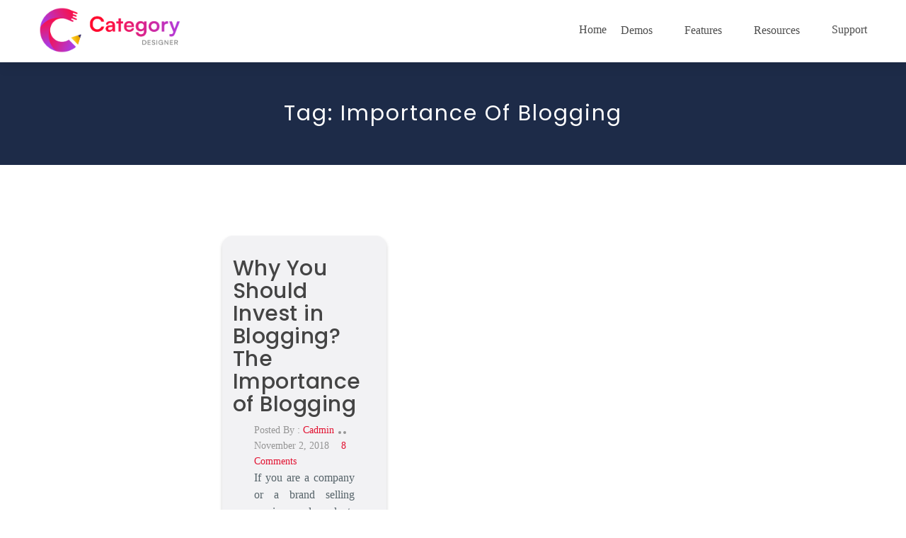

--- FILE ---
content_type: text/html; charset=UTF-8
request_url: https://categorydesigner.solwininfotech.com/tag/importance-of-blogging/
body_size: 26006
content:
<!DOCTYPE html>
<html lang="en-US" class="no-js">
     <head>
		 
        <meta charset="UTF-8">
        <meta name="viewport" content="width=device-width, initial-scale=1">
        <meta charset="UTF-8">
        <link href="https://fonts.googleapis.com/css?family=Poppins:100,100i,200,200i,300,300i,400,400i,500,500i,600,600i,700,700i,800,800i,900,900i" rel="stylesheet">
        <link rel="profile" href="http://gmpg.org/xfn/11">
        <script>(function(html){html.className = html.className.replace(/\bno-js\b/,'js')})(document.documentElement);</script>
<title>Importance of Blogging &#8211; Category Designer</title>
<meta name='robots' content='max-image-preview:large' />
	<style>img:is([sizes="auto" i], [sizes^="auto," i]) { contain-intrinsic-size: 3000px 1500px }</style>
	<link rel='dns-prefetch' href='//fonts.googleapis.com' />
<link rel="alternate" type="application/rss+xml" title="Category Designer &raquo; Feed" href="https://categorydesigner.solwininfotech.com/feed/" />
<link rel="alternate" type="application/rss+xml" title="Category Designer &raquo; Comments Feed" href="https://categorydesigner.solwininfotech.com/comments/feed/" />
<link rel="alternate" type="application/rss+xml" title="Category Designer &raquo; Importance of Blogging Tag Feed" href="https://categorydesigner.solwininfotech.com/tag/importance-of-blogging/feed/" />
<script type="text/javascript">
/* <![CDATA[ */
window._wpemojiSettings = {"baseUrl":"https:\/\/s.w.org\/images\/core\/emoji\/15.1.0\/72x72\/","ext":".png","svgUrl":"https:\/\/s.w.org\/images\/core\/emoji\/15.1.0\/svg\/","svgExt":".svg","source":{"concatemoji":"https:\/\/categorydesigner.solwininfotech.com\/wp-includes\/js\/wp-emoji-release.min.js?ver=6.8.1"}};
/*! This file is auto-generated */
!function(i,n){var o,s,e;function c(e){try{var t={supportTests:e,timestamp:(new Date).valueOf()};sessionStorage.setItem(o,JSON.stringify(t))}catch(e){}}function p(e,t,n){e.clearRect(0,0,e.canvas.width,e.canvas.height),e.fillText(t,0,0);var t=new Uint32Array(e.getImageData(0,0,e.canvas.width,e.canvas.height).data),r=(e.clearRect(0,0,e.canvas.width,e.canvas.height),e.fillText(n,0,0),new Uint32Array(e.getImageData(0,0,e.canvas.width,e.canvas.height).data));return t.every(function(e,t){return e===r[t]})}function u(e,t,n){switch(t){case"flag":return n(e,"\ud83c\udff3\ufe0f\u200d\u26a7\ufe0f","\ud83c\udff3\ufe0f\u200b\u26a7\ufe0f")?!1:!n(e,"\ud83c\uddfa\ud83c\uddf3","\ud83c\uddfa\u200b\ud83c\uddf3")&&!n(e,"\ud83c\udff4\udb40\udc67\udb40\udc62\udb40\udc65\udb40\udc6e\udb40\udc67\udb40\udc7f","\ud83c\udff4\u200b\udb40\udc67\u200b\udb40\udc62\u200b\udb40\udc65\u200b\udb40\udc6e\u200b\udb40\udc67\u200b\udb40\udc7f");case"emoji":return!n(e,"\ud83d\udc26\u200d\ud83d\udd25","\ud83d\udc26\u200b\ud83d\udd25")}return!1}function f(e,t,n){var r="undefined"!=typeof WorkerGlobalScope&&self instanceof WorkerGlobalScope?new OffscreenCanvas(300,150):i.createElement("canvas"),a=r.getContext("2d",{willReadFrequently:!0}),o=(a.textBaseline="top",a.font="600 32px Arial",{});return e.forEach(function(e){o[e]=t(a,e,n)}),o}function t(e){var t=i.createElement("script");t.src=e,t.defer=!0,i.head.appendChild(t)}"undefined"!=typeof Promise&&(o="wpEmojiSettingsSupports",s=["flag","emoji"],n.supports={everything:!0,everythingExceptFlag:!0},e=new Promise(function(e){i.addEventListener("DOMContentLoaded",e,{once:!0})}),new Promise(function(t){var n=function(){try{var e=JSON.parse(sessionStorage.getItem(o));if("object"==typeof e&&"number"==typeof e.timestamp&&(new Date).valueOf()<e.timestamp+604800&&"object"==typeof e.supportTests)return e.supportTests}catch(e){}return null}();if(!n){if("undefined"!=typeof Worker&&"undefined"!=typeof OffscreenCanvas&&"undefined"!=typeof URL&&URL.createObjectURL&&"undefined"!=typeof Blob)try{var e="postMessage("+f.toString()+"("+[JSON.stringify(s),u.toString(),p.toString()].join(",")+"));",r=new Blob([e],{type:"text/javascript"}),a=new Worker(URL.createObjectURL(r),{name:"wpTestEmojiSupports"});return void(a.onmessage=function(e){c(n=e.data),a.terminate(),t(n)})}catch(e){}c(n=f(s,u,p))}t(n)}).then(function(e){for(var t in e)n.supports[t]=e[t],n.supports.everything=n.supports.everything&&n.supports[t],"flag"!==t&&(n.supports.everythingExceptFlag=n.supports.everythingExceptFlag&&n.supports[t]);n.supports.everythingExceptFlag=n.supports.everythingExceptFlag&&!n.supports.flag,n.DOMReady=!1,n.readyCallback=function(){n.DOMReady=!0}}).then(function(){return e}).then(function(){var e;n.supports.everything||(n.readyCallback(),(e=n.source||{}).concatemoji?t(e.concatemoji):e.wpemoji&&e.twemoji&&(t(e.twemoji),t(e.wpemoji)))}))}((window,document),window._wpemojiSettings);
/* ]]> */
</script>
<link rel='stylesheet' id='cdp-boxy-template-css' href='https://categorydesigner.solwininfotech.com/wp-content/plugins/category-designer-pro/public/css/layouts/boxy.css?ver=1.0' type='text/css' media='all' />
<link rel='stylesheet' id='cdp-crayon-template-css' href='https://categorydesigner.solwininfotech.com/wp-content/plugins/category-designer-pro/public/css/layouts/crayon-slider.css?ver=1.0' type='text/css' media='all' />
<link rel='stylesheet' id='cdp-mebli-template-css' href='https://categorydesigner.solwininfotech.com/wp-content/plugins/category-designer-pro/public/css/layouts/mebli.css?ver=1.0' type='text/css' media='all' />
<link rel='stylesheet' id='cdp-careem-template-css' href='https://categorydesigner.solwininfotech.com/wp-content/plugins/category-designer-pro/public/css/layouts/careem.css?ver=1.0' type='text/css' media='all' />
<link rel='stylesheet' id='cdp-deity-template-css' href='https://categorydesigner.solwininfotech.com/wp-content/plugins/category-designer-pro/public/css/layouts/deity.css?ver=1.0' type='text/css' media='all' />
<link rel='stylesheet' id='cdp-explore-template-css' href='https://categorydesigner.solwininfotech.com/wp-content/plugins/category-designer-pro/public/css/layouts/explore.css?ver=1.0' type='text/css' media='all' />
<link rel='stylesheet' id='cdp-slicy-template-css' href='https://categorydesigner.solwininfotech.com/wp-content/plugins/category-designer-pro/public/css/layouts/slicy.css?ver=1.0' type='text/css' media='all' />
<link rel='stylesheet' id='cdp-kukwo-template-css' href='https://categorydesigner.solwininfotech.com/wp-content/plugins/category-designer-pro/public/css/layouts/kukwo.css?ver=1.0' type='text/css' media='all' />
<link rel='stylesheet' id='cdp-elina-template-css' href='https://categorydesigner.solwininfotech.com/wp-content/plugins/category-designer-pro/public/css/layouts/elina.css?ver=1.0' type='text/css' media='all' />
<link rel='stylesheet' id='cdp-banner-template-css' href='https://categorydesigner.solwininfotech.com/wp-content/plugins/category-designer-pro/public/css/layouts/banner.css?ver=1.0' type='text/css' media='all' />
<link rel='stylesheet' id='cdp-sharpen-template-css' href='https://categorydesigner.solwininfotech.com/wp-content/plugins/category-designer-pro/public/css/layouts/sharpen.css?ver=1.0' type='text/css' media='all' />
<link rel='stylesheet' id='cdp-glamour-template-css' href='https://categorydesigner.solwininfotech.com/wp-content/plugins/category-designer-pro/public/css/layouts/glamour.css?ver=1.0' type='text/css' media='all' />
<link rel='stylesheet' id='cdp-hoverbic-template-css' href='https://categorydesigner.solwininfotech.com/wp-content/plugins/category-designer-pro/public/css/layouts/hoverbic.css?ver=1.0' type='text/css' media='all' />
<link rel='stylesheet' id='cdp-navia-template-css' href='https://categorydesigner.solwininfotech.com/wp-content/plugins/category-designer-pro/public/css/layouts/navia.css?ver=1.0' type='text/css' media='all' />
<link rel='stylesheet' id='cdp-easy-timeline-template-css' href='https://categorydesigner.solwininfotech.com/wp-content/plugins/category-designer-pro/public/css/layouts/easy-timeline.css?ver=1.0' type='text/css' media='all' />
<link rel='stylesheet' id='cdp-milestone-template-css' href='https://categorydesigner.solwininfotech.com/wp-content/plugins/category-designer-pro/public/css/layouts/milestone-layout.css?ver=1.0' type='text/css' media='all' />
<link rel='stylesheet' id='cdp-justify-template-css' href='https://categorydesigner.solwininfotech.com/wp-content/plugins/category-designer-pro/public/css/layouts/justify-layout.css?ver=1.0' type='text/css' media='all' />
<link rel='stylesheet' id='cdp-flat-template-css' href='https://categorydesigner.solwininfotech.com/wp-content/plugins/category-designer-pro/public/css/layouts/flat.css?ver=1.0' type='text/css' media='all' />
<link rel='stylesheet' id='cdp-front-css' href='https://categorydesigner.solwininfotech.com/wp-content/plugins/category-designer-pro/public/css/front.css?ver=1.0' type='text/css' media='all' />
<style id='wp-emoji-styles-inline-css' type='text/css'>

	img.wp-smiley, img.emoji {
		display: inline !important;
		border: none !important;
		box-shadow: none !important;
		height: 1em !important;
		width: 1em !important;
		margin: 0 0.07em !important;
		vertical-align: -0.1em !important;
		background: none !important;
		padding: 0 !important;
	}
</style>
<style id='classic-theme-styles-inline-css' type='text/css'>
/*! This file is auto-generated */
.wp-block-button__link{color:#fff;background-color:#32373c;border-radius:9999px;box-shadow:none;text-decoration:none;padding:calc(.667em + 2px) calc(1.333em + 2px);font-size:1.125em}.wp-block-file__button{background:#32373c;color:#fff;text-decoration:none}
</style>
<style id='global-styles-inline-css' type='text/css'>
:root{--wp--preset--aspect-ratio--square: 1;--wp--preset--aspect-ratio--4-3: 4/3;--wp--preset--aspect-ratio--3-4: 3/4;--wp--preset--aspect-ratio--3-2: 3/2;--wp--preset--aspect-ratio--2-3: 2/3;--wp--preset--aspect-ratio--16-9: 16/9;--wp--preset--aspect-ratio--9-16: 9/16;--wp--preset--color--black: #000000;--wp--preset--color--cyan-bluish-gray: #abb8c3;--wp--preset--color--white: #ffffff;--wp--preset--color--pale-pink: #f78da7;--wp--preset--color--vivid-red: #cf2e2e;--wp--preset--color--luminous-vivid-orange: #ff6900;--wp--preset--color--luminous-vivid-amber: #fcb900;--wp--preset--color--light-green-cyan: #7bdcb5;--wp--preset--color--vivid-green-cyan: #00d084;--wp--preset--color--pale-cyan-blue: #8ed1fc;--wp--preset--color--vivid-cyan-blue: #0693e3;--wp--preset--color--vivid-purple: #9b51e0;--wp--preset--gradient--vivid-cyan-blue-to-vivid-purple: linear-gradient(135deg,rgba(6,147,227,1) 0%,rgb(155,81,224) 100%);--wp--preset--gradient--light-green-cyan-to-vivid-green-cyan: linear-gradient(135deg,rgb(122,220,180) 0%,rgb(0,208,130) 100%);--wp--preset--gradient--luminous-vivid-amber-to-luminous-vivid-orange: linear-gradient(135deg,rgba(252,185,0,1) 0%,rgba(255,105,0,1) 100%);--wp--preset--gradient--luminous-vivid-orange-to-vivid-red: linear-gradient(135deg,rgba(255,105,0,1) 0%,rgb(207,46,46) 100%);--wp--preset--gradient--very-light-gray-to-cyan-bluish-gray: linear-gradient(135deg,rgb(238,238,238) 0%,rgb(169,184,195) 100%);--wp--preset--gradient--cool-to-warm-spectrum: linear-gradient(135deg,rgb(74,234,220) 0%,rgb(151,120,209) 20%,rgb(207,42,186) 40%,rgb(238,44,130) 60%,rgb(251,105,98) 80%,rgb(254,248,76) 100%);--wp--preset--gradient--blush-light-purple: linear-gradient(135deg,rgb(255,206,236) 0%,rgb(152,150,240) 100%);--wp--preset--gradient--blush-bordeaux: linear-gradient(135deg,rgb(254,205,165) 0%,rgb(254,45,45) 50%,rgb(107,0,62) 100%);--wp--preset--gradient--luminous-dusk: linear-gradient(135deg,rgb(255,203,112) 0%,rgb(199,81,192) 50%,rgb(65,88,208) 100%);--wp--preset--gradient--pale-ocean: linear-gradient(135deg,rgb(255,245,203) 0%,rgb(182,227,212) 50%,rgb(51,167,181) 100%);--wp--preset--gradient--electric-grass: linear-gradient(135deg,rgb(202,248,128) 0%,rgb(113,206,126) 100%);--wp--preset--gradient--midnight: linear-gradient(135deg,rgb(2,3,129) 0%,rgb(40,116,252) 100%);--wp--preset--font-size--small: 13px;--wp--preset--font-size--medium: 20px;--wp--preset--font-size--large: 36px;--wp--preset--font-size--x-large: 42px;--wp--preset--spacing--20: 0.44rem;--wp--preset--spacing--30: 0.67rem;--wp--preset--spacing--40: 1rem;--wp--preset--spacing--50: 1.5rem;--wp--preset--spacing--60: 2.25rem;--wp--preset--spacing--70: 3.38rem;--wp--preset--spacing--80: 5.06rem;--wp--preset--shadow--natural: 6px 6px 9px rgba(0, 0, 0, 0.2);--wp--preset--shadow--deep: 12px 12px 50px rgba(0, 0, 0, 0.4);--wp--preset--shadow--sharp: 6px 6px 0px rgba(0, 0, 0, 0.2);--wp--preset--shadow--outlined: 6px 6px 0px -3px rgba(255, 255, 255, 1), 6px 6px rgba(0, 0, 0, 1);--wp--preset--shadow--crisp: 6px 6px 0px rgba(0, 0, 0, 1);}:where(.is-layout-flex){gap: 0.5em;}:where(.is-layout-grid){gap: 0.5em;}body .is-layout-flex{display: flex;}.is-layout-flex{flex-wrap: wrap;align-items: center;}.is-layout-flex > :is(*, div){margin: 0;}body .is-layout-grid{display: grid;}.is-layout-grid > :is(*, div){margin: 0;}:where(.wp-block-columns.is-layout-flex){gap: 2em;}:where(.wp-block-columns.is-layout-grid){gap: 2em;}:where(.wp-block-post-template.is-layout-flex){gap: 1.25em;}:where(.wp-block-post-template.is-layout-grid){gap: 1.25em;}.has-black-color{color: var(--wp--preset--color--black) !important;}.has-cyan-bluish-gray-color{color: var(--wp--preset--color--cyan-bluish-gray) !important;}.has-white-color{color: var(--wp--preset--color--white) !important;}.has-pale-pink-color{color: var(--wp--preset--color--pale-pink) !important;}.has-vivid-red-color{color: var(--wp--preset--color--vivid-red) !important;}.has-luminous-vivid-orange-color{color: var(--wp--preset--color--luminous-vivid-orange) !important;}.has-luminous-vivid-amber-color{color: var(--wp--preset--color--luminous-vivid-amber) !important;}.has-light-green-cyan-color{color: var(--wp--preset--color--light-green-cyan) !important;}.has-vivid-green-cyan-color{color: var(--wp--preset--color--vivid-green-cyan) !important;}.has-pale-cyan-blue-color{color: var(--wp--preset--color--pale-cyan-blue) !important;}.has-vivid-cyan-blue-color{color: var(--wp--preset--color--vivid-cyan-blue) !important;}.has-vivid-purple-color{color: var(--wp--preset--color--vivid-purple) !important;}.has-black-background-color{background-color: var(--wp--preset--color--black) !important;}.has-cyan-bluish-gray-background-color{background-color: var(--wp--preset--color--cyan-bluish-gray) !important;}.has-white-background-color{background-color: var(--wp--preset--color--white) !important;}.has-pale-pink-background-color{background-color: var(--wp--preset--color--pale-pink) !important;}.has-vivid-red-background-color{background-color: var(--wp--preset--color--vivid-red) !important;}.has-luminous-vivid-orange-background-color{background-color: var(--wp--preset--color--luminous-vivid-orange) !important;}.has-luminous-vivid-amber-background-color{background-color: var(--wp--preset--color--luminous-vivid-amber) !important;}.has-light-green-cyan-background-color{background-color: var(--wp--preset--color--light-green-cyan) !important;}.has-vivid-green-cyan-background-color{background-color: var(--wp--preset--color--vivid-green-cyan) !important;}.has-pale-cyan-blue-background-color{background-color: var(--wp--preset--color--pale-cyan-blue) !important;}.has-vivid-cyan-blue-background-color{background-color: var(--wp--preset--color--vivid-cyan-blue) !important;}.has-vivid-purple-background-color{background-color: var(--wp--preset--color--vivid-purple) !important;}.has-black-border-color{border-color: var(--wp--preset--color--black) !important;}.has-cyan-bluish-gray-border-color{border-color: var(--wp--preset--color--cyan-bluish-gray) !important;}.has-white-border-color{border-color: var(--wp--preset--color--white) !important;}.has-pale-pink-border-color{border-color: var(--wp--preset--color--pale-pink) !important;}.has-vivid-red-border-color{border-color: var(--wp--preset--color--vivid-red) !important;}.has-luminous-vivid-orange-border-color{border-color: var(--wp--preset--color--luminous-vivid-orange) !important;}.has-luminous-vivid-amber-border-color{border-color: var(--wp--preset--color--luminous-vivid-amber) !important;}.has-light-green-cyan-border-color{border-color: var(--wp--preset--color--light-green-cyan) !important;}.has-vivid-green-cyan-border-color{border-color: var(--wp--preset--color--vivid-green-cyan) !important;}.has-pale-cyan-blue-border-color{border-color: var(--wp--preset--color--pale-cyan-blue) !important;}.has-vivid-cyan-blue-border-color{border-color: var(--wp--preset--color--vivid-cyan-blue) !important;}.has-vivid-purple-border-color{border-color: var(--wp--preset--color--vivid-purple) !important;}.has-vivid-cyan-blue-to-vivid-purple-gradient-background{background: var(--wp--preset--gradient--vivid-cyan-blue-to-vivid-purple) !important;}.has-light-green-cyan-to-vivid-green-cyan-gradient-background{background: var(--wp--preset--gradient--light-green-cyan-to-vivid-green-cyan) !important;}.has-luminous-vivid-amber-to-luminous-vivid-orange-gradient-background{background: var(--wp--preset--gradient--luminous-vivid-amber-to-luminous-vivid-orange) !important;}.has-luminous-vivid-orange-to-vivid-red-gradient-background{background: var(--wp--preset--gradient--luminous-vivid-orange-to-vivid-red) !important;}.has-very-light-gray-to-cyan-bluish-gray-gradient-background{background: var(--wp--preset--gradient--very-light-gray-to-cyan-bluish-gray) !important;}.has-cool-to-warm-spectrum-gradient-background{background: var(--wp--preset--gradient--cool-to-warm-spectrum) !important;}.has-blush-light-purple-gradient-background{background: var(--wp--preset--gradient--blush-light-purple) !important;}.has-blush-bordeaux-gradient-background{background: var(--wp--preset--gradient--blush-bordeaux) !important;}.has-luminous-dusk-gradient-background{background: var(--wp--preset--gradient--luminous-dusk) !important;}.has-pale-ocean-gradient-background{background: var(--wp--preset--gradient--pale-ocean) !important;}.has-electric-grass-gradient-background{background: var(--wp--preset--gradient--electric-grass) !important;}.has-midnight-gradient-background{background: var(--wp--preset--gradient--midnight) !important;}.has-small-font-size{font-size: var(--wp--preset--font-size--small) !important;}.has-medium-font-size{font-size: var(--wp--preset--font-size--medium) !important;}.has-large-font-size{font-size: var(--wp--preset--font-size--large) !important;}.has-x-large-font-size{font-size: var(--wp--preset--font-size--x-large) !important;}
:where(.wp-block-post-template.is-layout-flex){gap: 1.25em;}:where(.wp-block-post-template.is-layout-grid){gap: 1.25em;}
:where(.wp-block-columns.is-layout-flex){gap: 2em;}:where(.wp-block-columns.is-layout-grid){gap: 2em;}
:root :where(.wp-block-pullquote){font-size: 1.5em;line-height: 1.6;}
</style>
<link rel='stylesheet' id='woocommerce-layout-css' href='https://categorydesigner.solwininfotech.com/wp-content/plugins/woocommerce/assets/css/woocommerce-layout.css?ver=9.8.6' type='text/css' media='all' />
<link rel='stylesheet' id='woocommerce-smallscreen-css' href='https://categorydesigner.solwininfotech.com/wp-content/plugins/woocommerce/assets/css/woocommerce-smallscreen.css?ver=9.8.6' type='text/css' media='only screen and (max-width: 768px)' />
<link rel='stylesheet' id='woocommerce-general-css' href='https://categorydesigner.solwininfotech.com/wp-content/plugins/woocommerce/assets/css/woocommerce.css?ver=9.8.6' type='text/css' media='all' />
<style id='woocommerce-inline-inline-css' type='text/css'>
.woocommerce form .form-row .required { visibility: visible; }
</style>
<link rel='stylesheet' id='brands-styles-css' href='https://categorydesigner.solwininfotech.com/wp-content/plugins/woocommerce/assets/css/brands.css?ver=9.8.6' type='text/css' media='all' />
<link rel='stylesheet' id='blogdesigner-fonts-css' href='https://fonts.googleapis.com/css?family=Merriweather%3A400%2C700%2C900%2C400italic%2C700italic%2C900italic%7CMontserrat%3A400%2C700%7CInconsolata%3A400&#038;subset=latin%2Clatin-ext' type='text/css' media='all' />
<link rel='stylesheet' id='genericons-css' href='https://categorydesigner.solwininfotech.com/wp-content/themes/categorydesigner/genericons/genericons.css?ver=3.4.1' type='text/css' media='all' />
<link rel='stylesheet' id='blogdesigner-style-css' href='https://categorydesigner.solwininfotech.com/wp-content/themes/categorydesigner/style.css?ver=6.8.1' type='text/css' media='all' />
<link rel='stylesheet' id='bootstrapCSS-css' href='https://categorydesigner.solwininfotech.com/wp-content/themes/categorydesigner/css/bootstrap.min.css?ver=20151226' type='text/css' media='all' />
<link rel='stylesheet' id='owlcarouselcss-css' href='https://categorydesigner.solwininfotech.com/wp-content/themes/categorydesigner/owl-carousel/owl.carousel.css?ver=20151226' type='text/css' media='all' />
<link rel='stylesheet' id='fontawesome-css' href='https://categorydesigner.solwininfotech.com/wp-content/plugins/category-designer-pro/public/css/font-awesome.min.css?ver=6.2.1' type='text/css' media='all' />
<link rel='stylesheet' id='animateCSS-css' href='https://categorydesigner.solwininfotech.com/wp-content/themes/categorydesigner/css/animate.css?ver=20151226' type='text/css' media='all' />
<script type="text/javascript" src="https://categorydesigner.solwininfotech.com/wp-includes/js/jquery/jquery.min.js?ver=3.7.1" id="jquery-core-js"></script>
<script type="text/javascript" src="https://categorydesigner.solwininfotech.com/wp-includes/js/jquery/jquery-migrate.min.js?ver=3.4.1" id="jquery-migrate-js"></script>
<script type="text/javascript" src="https://categorydesigner.solwininfotech.com/wp-includes/js/imagesloaded.min.js?ver=5.0.0" id="imagesloaded-js"></script>
<script type="text/javascript" src="https://categorydesigner.solwininfotech.com/wp-includes/js/masonry.min.js?ver=4.2.2" id="masonry-js"></script>
<script type="text/javascript" src="https://categorydesigner.solwininfotech.com/wp-includes/js/jquery/jquery.masonry.min.js?ver=3.1.2b" id="jquery-masonry-js"></script>
<script type="text/javascript" src="https://categorydesigner.solwininfotech.com/wp-content/plugins/category-designer-pro/public/js/lazysizes.min.js?ver=5.3.2" id="lazysizes-js"></script>
<script type="text/javascript" src="https://categorydesigner.solwininfotech.com/wp-content/plugins/category-designer-pro/admin/js/chosen.jquery.js?ver=1.8.3" id="chosen-js"></script>
<script type="text/javascript" src="https://categorydesigner.solwininfotech.com/wp-content/plugins/category-designer-pro/public/js/slick.min.js?ver=1.0" id="slick-js"></script>
<script type="text/javascript" id="cdp-public-js-extra">
/* <![CDATA[ */
var page_object = {"ajaxurl":"https:\/\/categorydesigner.solwininfotech.com\/wp-admin\/admin-ajax.php","current_page":"shortcode","current_id":"0","ajax_nonce":"6ce3f8669a"};
/* ]]> */
</script>
<script type="text/javascript" src="https://categorydesigner.solwininfotech.com/wp-content/plugins/category-designer-pro/public/js/cdp-public.js?ver=1.0" id="cdp-public-js"></script>
<script type="text/javascript" src="https://categorydesigner.solwininfotech.com/wp-content/plugins/category-designer-pro/public/js/SocialShare.js?ver=1.0" id="socialShare-js"></script>
<script type="text/javascript" src="https://categorydesigner.solwininfotech.com/wp-content/plugins/woocommerce/assets/js/jquery-blockui/jquery.blockUI.min.js?ver=2.7.0-wc.9.8.6" id="jquery-blockui-js" defer="defer" data-wp-strategy="defer"></script>
<script type="text/javascript" id="wc-add-to-cart-js-extra">
/* <![CDATA[ */
var wc_add_to_cart_params = {"ajax_url":"\/wp-admin\/admin-ajax.php","wc_ajax_url":"\/?wc-ajax=%%endpoint%%","i18n_view_cart":"View cart","cart_url":"https:\/\/categorydesigner.solwininfotech.com\/cart\/","is_cart":"","cart_redirect_after_add":"no"};
/* ]]> */
</script>
<script type="text/javascript" src="https://categorydesigner.solwininfotech.com/wp-content/plugins/woocommerce/assets/js/frontend/add-to-cart.min.js?ver=9.8.6" id="wc-add-to-cart-js" defer="defer" data-wp-strategy="defer"></script>
<script type="text/javascript" src="https://categorydesigner.solwininfotech.com/wp-content/plugins/woocommerce/assets/js/js-cookie/js.cookie.min.js?ver=2.1.4-wc.9.8.6" id="js-cookie-js" defer="defer" data-wp-strategy="defer"></script>
<script type="text/javascript" id="woocommerce-js-extra">
/* <![CDATA[ */
var woocommerce_params = {"ajax_url":"\/wp-admin\/admin-ajax.php","wc_ajax_url":"\/?wc-ajax=%%endpoint%%","i18n_password_show":"Show password","i18n_password_hide":"Hide password"};
/* ]]> */
</script>
<script type="text/javascript" src="https://categorydesigner.solwininfotech.com/wp-content/plugins/woocommerce/assets/js/frontend/woocommerce.min.js?ver=9.8.6" id="woocommerce-js" defer="defer" data-wp-strategy="defer"></script>
<script type="text/javascript" src="https://categorydesigner.solwininfotech.com/wp-content/themes/categorydesigner/owl-carousel/owl.carousel.min.js?ver=6.8.1" id="owlcarouseljs-js"></script>
<link rel="https://api.w.org/" href="https://categorydesigner.solwininfotech.com/wp-json/" /><link rel="alternate" title="JSON" type="application/json" href="https://categorydesigner.solwininfotech.com/wp-json/wp/v2/tags/199" /><link rel="EditURI" type="application/rsd+xml" title="RSD" href="https://categorydesigner.solwininfotech.com/xmlrpc.php?rsd" />
<meta name="generator" content="WordPress 6.8.1" />
<meta name="generator" content="WooCommerce 9.8.6" />
	<noscript><style>.woocommerce-product-gallery{ opacity: 1 !important; }</style></noscript>
	<link rel="icon" href="https://categorydesigner.solwininfotech.com/wp-content/uploads/2023/02/80_80.png" sizes="32x32" />
<link rel="icon" href="https://categorydesigner.solwininfotech.com/wp-content/uploads/2023/02/80_80.png" sizes="192x192" />
<link rel="apple-touch-icon" href="https://categorydesigner.solwininfotech.com/wp-content/uploads/2023/02/80_80.png" />
<meta name="msapplication-TileImage" content="https://categorydesigner.solwininfotech.com/wp-content/uploads/2023/02/80_80.png" />
        <script>
            if ( top !== self ) top.location.replace( self.location.href );
        </script>
    </head>

    <body class="archive tag tag-importance-of-blogging tag-199 wp-theme-categorydesigner theme-categorydesigner woocommerce-no-js group-blog no-sidebar hfeed">
        <div id="page" class="site">
            <div class="site-inner">
                <a class="skip-link screen-reader-text" href="#content">Skip to content</a>
                <script>
                    var home_url = "https://categorydesigner.solwininfotech.com/wp-content/themes/categorydesigner";
                </script>
                <header id="masthead" class="site-header">
                    <div class="site-header-main isStuck">
                                            <div class="container">
                            <div class="row">
                                <div class="site-branding">
                                                                                                                    <div class="header-image padding_left_right_0">
                                            <a href="https://categorydesigner.solwininfotech.com/" rel="home">
                                                <img class="without_sticky" src="https://categorydesigner.solwininfotech.com/wp-content/themes/categorydesigner/images/category_designer_logo.png" width="174" height="60" alt="Category Designer" />
                                                <img width='200' height='110' class="with_sticky" src="https://categorydesigner.solwininfotech.com/wp-content/themes/categorydesigner/images/category_designer_logo.png" alt="Category Designer">
                                            </a>
                                        </div>

                                                                                    <div class="header-menu padding_left_right_0">
                                                <button id="menu-toggle" class="menu-toggle"><i class="fas fa-bars"></i></button>
                                                <div id="site-header-menu" class="site-header-menu col-xs-12">
                                                                                                        <nav id="primary-navigation" class="site-navigation primary-navigation main-navigation">
                                                        <ul id="menu-main-menu" class="nav-menu main-menu header-menu crm-menu"><li id="menu-item-8783" class="menu-item menu-item-type-post_type menu-item-object-page menu-item-home show-label"><a href="https://categorydesigner.solwininfotech.com/">Home</a></li>
<li id="menu-item-8868" class="menu-item menu-item-type-custom menu-item-object-custom menu-item-has-children megamenu full_width_menu show-label"><a href="#">Demos</a>
<ul class="sub-menu dropdown-menu-megamenu">
	<li id="menu-item-8871" class="bd_sub_title menu-item menu-item-type-custom menu-item-object-custom menu-item-has-children mm-columns col-sm-4 show-label"><a href="#">New Layouts</a>
	<ul class="sub-menu dropdown-menu-megamenu">
		<li id="menu-item-8998" class="menu-item menu-item-type-post_type menu-item-object-page show-label"><a href="https://categorydesigner.solwininfotech.com/careem-layout/">Careem Layout</a></li>
		<li id="menu-item-8872" class="menu-item menu-item-type-post_type menu-item-object-page show-label"><a href="https://categorydesigner.solwininfotech.com/deity-layout/">Deity Layout</a></li>
		<li id="menu-item-8873" class="menu-item menu-item-type-post_type menu-item-object-page show-label"><a href="https://categorydesigner.solwininfotech.com/elina-layout/">Elina Layout</a></li>
		<li id="menu-item-8876" class="menu-item menu-item-type-post_type menu-item-object-page show-label"><a href="https://categorydesigner.solwininfotech.com/glamour-template/">Glamour Layout</a></li>
		<li id="menu-item-8878" class="menu-item menu-item-type-post_type menu-item-object-page show-label"><a href="https://categorydesigner.solwininfotech.com/kukwo-layout/">Kukwo Layout</a></li>
		<li id="menu-item-8879" class="menu-item menu-item-type-post_type menu-item-object-page show-label"><a href="https://categorydesigner.solwininfotech.com/mebli-layout/">Mebli Layout</a></li>
	</ul>
</li>
	<li id="menu-item-8886" class="bd_sub_title menu-item menu-item-type-custom menu-item-object-custom menu-item-has-children mm-columns col-sm-4 show-label"><a href="#">Unique Layout</a>
	<ul class="sub-menu dropdown-menu-megamenu">
		<li id="menu-item-8881" class="menu-item menu-item-type-post_type menu-item-object-page show-label"><a href="https://categorydesigner.solwininfotech.com/banner-layout/">Banner Layout</a></li>
		<li id="menu-item-8882" class="menu-item menu-item-type-post_type menu-item-object-page show-label"><a href="https://categorydesigner.solwininfotech.com/boxy-layout/">Boxy Layout</a></li>
		<li id="menu-item-8999" class="menu-item menu-item-type-post_type menu-item-object-page show-label"><a href="https://categorydesigner.solwininfotech.com/crayon-slider-layout/">Crayon Slider Layout</a></li>
		<li id="menu-item-8888" class="menu-item menu-item-type-post_type menu-item-object-page show-label"><a href="https://categorydesigner.solwininfotech.com/easy-timeline-layout/">Easy Timeline Layout</a></li>
		<li id="menu-item-8875" class="menu-item menu-item-type-post_type menu-item-object-page show-label"><a href="https://categorydesigner.solwininfotech.com/flat-layout/">Flat Layout</a></li>
		<li id="menu-item-9002" class="menu-item menu-item-type-post_type menu-item-object-page show-label"><a href="https://categorydesigner.solwininfotech.com/slicy-layout/">Slicy Layout</a></li>
	</ul>
</li>
	<li id="menu-item-8887" class="bd_sub_title menu-item menu-item-type-custom menu-item-object-custom menu-item-has-children mm-columns col-sm-4 show-label"><a href="#">Classical Layout</a>
	<ul class="sub-menu dropdown-menu-megamenu">
		<li id="menu-item-8874" class="menu-item menu-item-type-post_type menu-item-object-page show-label"><a href="https://categorydesigner.solwininfotech.com/explore-layout/">Explore Layout</a></li>
		<li id="menu-item-8877" class="menu-item menu-item-type-post_type menu-item-object-page show-label"><a href="https://categorydesigner.solwininfotech.com/hoverbic-layout/">Hoverbic Layout</a></li>
		<li id="menu-item-8889" class="menu-item menu-item-type-post_type menu-item-object-page show-label"><a href="https://categorydesigner.solwininfotech.com/justify-layout/">Justify Layout</a></li>
		<li id="menu-item-8880" class="menu-item menu-item-type-post_type menu-item-object-page show-label"><a href="https://categorydesigner.solwininfotech.com/milestone-layout/">Milestone Layout</a></li>
		<li id="menu-item-9000" class="menu-item menu-item-type-post_type menu-item-object-page show-label"><a href="https://categorydesigner.solwininfotech.com/navia-layout/">Navia Layout</a></li>
		<li id="menu-item-9001" class="menu-item menu-item-type-post_type menu-item-object-page show-label"><a href="https://categorydesigner.solwininfotech.com/sharpen-layout/">Sharpen Layout</a></li>
	</ul>
</li>
</ul>
</li>
<li id="menu-item-8782" class="feature-menu menu-item menu-item-type-post_type menu-item-object-page menu-item-has-children show-label"><a href="https://categorydesigner.solwininfotech.com/features/">Features</a>
<ul class="sub-menu dropdown-menu-megamenu">
	<li id="menu-item-9306" class="menu-item menu-item-type-post_type menu-item-object-page show-label"><a href="https://categorydesigner.solwininfotech.com/slicy-layout/">Post Count</a></li>
	<li id="menu-item-9305" class="menu-item menu-item-type-post_type menu-item-object-page show-label"><a href="https://categorydesigner.solwininfotech.com/isotope-filter/">Isotope Filter</a></li>
</ul>
</li>
<li id="menu-item-8893" class="menu-item menu-item-type-custom menu-item-object-custom menu-item-has-children show-label"><a href="#">Resources</a>
<ul class="sub-menu dropdown-menu-megamenu">
	<li id="menu-item-8895" class="menu-item menu-item-type-custom menu-item-object-custom show-label"><a href="https://categorydesigner.solwininfotech.com/docs/">Knowlegebase</a></li>
	<li id="menu-item-8894" class="menu-item menu-item-type-custom menu-item-object-custom show-label"><a target="_blank" href="https://solwininfotech.com/documents/wordpress/category-designer-pro-document/">Documentation</a></li>
</ul>
</li>
<li id="menu-item-8897" class="menu-item menu-item-type-custom menu-item-object-custom show-label"><a target="_blank" href="http://support.solwininfotech.com/">Support</a></li>
</ul>                                                    </nav>
                                                                                                    </div><!-- .site-header-menu -->
                                            </div><!-- .header-menu -->
                                                                                                                </div>
                            </div>
                        </div><!-- .site-branding -->


                    </div><!-- .site-header-main -->

                                    </header><!-- .site-header -->

                <div id="content" class="site-content">
<section class="section-cover bg-white blog_layout_section section-inner-page">        <header class="entry-header header-title-plans-pricing">
            <h1 class="entry-title">Tag: <span>Importance of Blogging</span></h1>        </header><!-- .page-header -->
<!--         <div class="blog-menu-trigger">
            <a id="trigger" href="javascript:void(0);"><i class="fas fa-bars"></i></a>
        </div> -->
        <nav class="blog-menu">
            <button class="btn-close">X</button>
            <h2></h2> 
            <ul>
                <div class="menu-blog-designer"><ul>
<li class="page_item page-item-6619"><a href="https://categorydesigner.solwininfotech.com/launching-a-new-blog/">10 Critical To-Dos Before Launching Your New blog</a></li>
<li class="page_item page-item-5399"><a href="https://categorydesigner.solwininfotech.com/firefox-add-ons-for-bloggers/">10 Essential Firefox Add-ons For Bloggers</a></li>
<li class="page_item page-item-4777"><a href="https://categorydesigner.solwininfotech.com/why-no-one-reads-my-blog/">14 Reasons Why Nobody Reads Your Blog?</a></li>
<li class="page_item page-item-5074"><a href="https://categorydesigner.solwininfotech.com/writing-tips-for-bloggers/">15+ Effective Writing Tips for Beginner Bloggers</a></li>
<li class="page_item page-item-7216"><a href="https://categorydesigner.solwininfotech.com/healthy_lifestyle/2-unique-health-benefits-of-lotus/">2 Unique Health Benefits of Lotus</a></li>
<li class="page_item page-item-4303"><a href="https://categorydesigner.solwininfotech.com/excellent-blog-post-ideas/">20+ Excellent Blog Post Ideas for Endless Blogging</a></li>
<li class="page_item page-item-4197"><a href="https://categorydesigner.solwininfotech.com/promote-your-blog-for-free/">25 Ways To Promote Your Blog For Free (Increase Traffic Fast!)</a></li>
<li class="page_item page-item-4398"><a href="https://categorydesigner.solwininfotech.com/product/3-layer-breades/">3 Layer Breades</a></li>
<li class="page_item page-item-4525"><a href="https://categorydesigner.solwininfotech.com/wordpress-blogging-professionals/">35+ WordPress Blogging Professionals To Follow on Twitter</a></li>
<li class="page_item page-item-663"><a href="https://categorydesigner.solwininfotech.com/effective-ways-launch-new-music-album/">6 Most Effective Ways To Launch New Music Album</a></li>
<li class="page_item page-item-2017"><a href="https://categorydesigner.solwininfotech.com/why-choose-wordpress/">6 Reasons Why You Should Choose WordPress?</a></li>
<li class="page_item page-item-3590"><a href="https://categorydesigner.solwininfotech.com/common-blogging-problems/">7 Common Blogging Problems &#038; How To Deal With Them</a></li>
<li class="page_item page-item-4776"><a href="https://categorydesigner.solwininfotech.com/80-20-rule-for-blogging-success/">80/20 Rule For Blogging Success: Introduction and Implementation</a></li>
<li class="page_item page-item-7024"><a href="https://categorydesigner.solwininfotech.com/9-best-wordpress-related/">9 Best WordPress Related</a></li>
<li class="page_item page-item-7278"><a href="https://categorydesigner.solwininfotech.com/healthy_lifestyle/a-day-with-sunshine/">A Day with Sunshine</a></li>
<li class="page_item page-item-5639"><a href="https://categorydesigner.solwininfotech.com/effective-business-plan-for-blogging/">A Guide To Create Successful Blogging Business Plan (Step-By-Step)</a></li>
<li class="page_item page-item-4641"><a href="https://categorydesigner.solwininfotech.com/aaron-dunn-sonatina/">Aaron dunn sonatina</a></li>
<li class="page_item page-item-468"><a href="https://categorydesigner.solwininfotech.com/amazing-tips-that-will-motivate-you-today/">Amazing Tips That Will Motivate You Today</a></li>
<li class="page_item page-item-4643"><a href="https://categorydesigner.solwininfotech.com/antonio-lottis-missa/">Antonio lottis missa</a></li>
<li class="page_item page-item-2160"><a href="https://categorydesigner.solwininfotech.com/arrival-best-hollywood-movie-2018/">Arrival &#8211; The best hollywood movie for 2018</a></li>
<li class="page_item page-item-1357"><a href="https://categorydesigner.solwininfotech.com/asia-cup-india-lift-title-record-sixth-time/">Asia Cup: India Lift Title For Record Sixth Time</a></li>
<li class="page_item page-item-4647"><a href="https://categorydesigner.solwininfotech.com/audio-post-file-under-tone/">Audio post : File Under Tone</a></li>
<li class="page_item page-item-469"><a href="https://categorydesigner.solwininfotech.com/avartan-responsive-wordpress-slider-plugin-to-convey-creative-ideas/">Avartan &#8211; Responsive WordPress Slider Plugin</a></li>
<li class="page_item page-item-650"><a href="https://categorydesigner.solwininfotech.com/awesome-guide-to-explore-paris/">Awesome Guide To Explore Paris</a></li>
<li class="page_item page-item-3955"><a href="https://categorydesigner.solwininfotech.com/product/bad-boy-pro-series-3-0-boxing-gloves/">Bad boy pro series 3.0 boxing gloves</a></li>
<li class="page_item page-item-4396"><a href="https://categorydesigner.solwininfotech.com/product/bakery-item/">Bakery Item</a></li>
<li class="page_item page-item-7693"><a href="https://categorydesigner.solwininfotech.com/banner-layout/">Banner Layout</a></li>
<li class="page_item page-item-3880"><a href="https://categorydesigner.solwininfotech.com/product/basic-swear-shirt/">Basic Swear Shirt</a></li>
<li class="page_item page-item-3899"><a href="https://categorydesigner.solwininfotech.com/product/basic-swear-shirt-dark-yellow/">Basic Swear Shirt Dark Yellow</a></li>
<li class="page_item page-item-3896"><a href="https://categorydesigner.solwininfotech.com/product/basic-swear-shirt-green/">Basic Swear Shirt Green</a></li>
<li class="page_item page-item-3897"><a href="https://categorydesigner.solwininfotech.com/product/basic-swear-shirt-orange/">Basic Swear Shirt Orange</a></li>
<li class="page_item page-item-3895"><a href="https://categorydesigner.solwininfotech.com/product/basic-swear-shirt-pink/">Basic Swear Shirt Pink</a></li>
<li class="page_item page-item-3898"><a href="https://categorydesigner.solwininfotech.com/product/basic-swear-shirt-red/">Basic Swear Shirt Red</a></li>
<li class="page_item page-item-3900"><a href="https://categorydesigner.solwininfotech.com/product/basic-swear-shirt-stripe/">Basic Swear Shirt Stripe</a></li>
<li class="page_item page-item-3901"><a href="https://categorydesigner.solwininfotech.com/product/basic-swear-shirt-stripe-invert/">Basic Swear Shirt Stripe &#8211; Invert</a></li>
<li class="page_item page-item-3894"><a href="https://categorydesigner.solwininfotech.com/product/basic-swear-shirt-yellow/">Basic Swear Shirt Yellow</a></li>
<li class="page_item page-item-6946"><a href="https://categorydesigner.solwininfotech.com/beautiful-blog-design-templates/">Beautiful Blog Design Templates</a></li>
<li class="page_item page-item-475"><a href="https://categorydesigner.solwininfotech.com/beginners-guide-to-wordpress-plugin-development/">Beginner&#8217;s Guide To WordPress Plugin Development</a></li>
<li class="page_item page-item-463"><a href="https://categorydesigner.solwininfotech.com/5-ways-feel-healthy-refreshed-after-flight/">Best 5 Ways to Feel Refreshed and Healthy After a Flight</a></li>
<li class="page_item page-item-5472"><a href="https://categorydesigner.solwininfotech.com/plagiarism-checker-tools/">Best Blog Plagiarism Checker Tools Online [Free and Accurate]</a></li>
<li class="page_item page-item-6644"><a href="https://categorydesigner.solwininfotech.com/best-blogging-platforms/">Best Blogging Platforms To Start Blogging Online</a></li>
<li class="page_item page-item-635"><a href="https://categorydesigner.solwininfotech.com/best-examples-of-beautiful-blog-page-design/">Best Examples of Beautiful Blog Page Design</a></li>
<li class="page_item page-item-6664"><a href="https://categorydesigner.solwininfotech.com/masonry-layout-plugins-for-wordpress/">Best Masonry Layout Plugins For WordPress Blog</a></li>
<li class="page_item page-item-2635"><a href="https://categorydesigner.solwininfotech.com/best-music-wordpress-theme/">Best Music WordPress Theme For Dj, Band Or Singer Artists</a></li>
<li class="page_item page-item-5500"><a href="https://categorydesigner.solwininfotech.com/tools-for-online-image-compression-screen-capturing/">Best Online Image Compression &#038; Screen Capturing Tools</a></li>
<li class="page_item page-item-5759"><a href="https://categorydesigner.solwininfotech.com/how-to-beautify-your-blog/">Best Ways To Make Your Blog More Beautiful</a></li>
<li class="page_item page-item-6269"><a href="https://categorydesigner.solwininfotech.com/best-wordpress-archive-plugins/">Best WordPress Archive Page Plugins To Showcase Archives</a></li>
<li class="page_item page-item-6353"><a href="https://categorydesigner.solwininfotech.com/wordpress-blog-layout-plugins/">Best WordPress Blog Layout Plugins 2021</a></li>
<li class="page_item page-item-5832"><a href="https://categorydesigner.solwininfotech.com/best-wordpress-grid-plugins/">Best WordPress Grid Plugins [Keep Your Website Look Sharp]</a></li>
<li class="page_item page-item-6022"><a href="https://categorydesigner.solwininfotech.com/best-wordpress-plugins-for-blogs/">Best WordPress Plugins For Blogs [Tried &#038; Tested]</a></li>
<li class="page_item page-item-6165"><a href="https://categorydesigner.solwininfotech.com/post-slider-plugins-for-wordpress/">Best WordPress Post Slider Plugins [Expert Pick]</a></li>
<li class="page_item page-item-3916"><a href="https://categorydesigner.solwininfotech.com/product/black-belt-watch/">Black belt watch</a></li>
<li class="page_item page-item-3928"><a href="https://categorydesigner.solwininfotech.com/product/black-leather-shoes/">Black Leather Shoes</a></li>
<li class="page_item page-item-3938"><a href="https://categorydesigner.solwininfotech.com/product/black-white-sport-shoes/">Black White Sport Shoes</a></li>
<li class="page_item page-item-6213"><a href="https://categorydesigner.solwininfotech.com/blog-design-trends/">Blog Design Trends in 2020</a></li>
<li class="page_item page-item-3383"><a href="https://categorydesigner.solwininfotech.com/docs/blog-page-shows-themes-default-blog-design/">Blog page shows theme&#8217;s default blog design</a></li>
<li class="page_item page-item-6560"><a href="https://categorydesigner.solwininfotech.com/blog-vs-podcast/">Blog Vs Podcast: Which One Is Better And Why?</a></li>
<li class="page_item page-item-5299"><a href="https://categorydesigner.solwininfotech.com/blog-while-9-5-full-time-blogging/">Blog While 9-5 [Full Time Blogging]</a></li>
<li class="page_item page-item-4892"><a href="https://categorydesigner.solwininfotech.com/blogging-for-business-drives-sales/">Blogging for Business and How it Drives Sales?</a></li>
<li class="page_item page-item-6504"><a href="https://categorydesigner.solwininfotech.com/blogging-for-lead-generation/">Blogging For Lead Generation [How To Convert Traffic]</a></li>
<li class="page_item page-item-4159"><a href="https://categorydesigner.solwininfotech.com/blogging-hacks/">Blogging Hacks Every Blogger Must Know</a></li>
<li class="page_item page-item-5871"><a href="https://categorydesigner.solwininfotech.com/blogging-skills/">Blogging Skills You Need To Become A Pro Blogger (Easy Guide)</a></li>
<li class="page_item page-item-4932"><a href="https://categorydesigner.solwininfotech.com/blogging-vs-instagram/">Blogging vs Instagram: Which one is better?</a></li>
<li class="page_item page-item-3959"><a href="https://categorydesigner.solwininfotech.com/product/bowflex-m3/">Bowflex m3</a></li>
<li class="page_item page-item-3954"><a href="https://categorydesigner.solwininfotech.com/product/bowflex-m3-for-sale/">Bowflex m3 for sale</a></li>
<li class="page_item page-item-3956"><a href="https://categorydesigner.solwininfotech.com/product/bowflex-selecttech-dumbbell-stand/">Bowflex selecttech dumbbell stand</a></li>
<li class="page_item page-item-4392"><a href="https://categorydesigner.solwininfotech.com/product/bowl-of-ice-cream/">Bowl of Ice Cream</a></li>
<li class="page_item page-item-7617"><a href="https://categorydesigner.solwininfotech.com/boxy-layout/">Boxy Layout</a></li>
<li class="page_item page-item-2142"><a href="https://categorydesigner.solwininfotech.com/brand-new-fashion-line-2018/">Brand New Fashion Line for 2018</a></li>
<li class="page_item page-item-4395"><a href="https://categorydesigner.solwininfotech.com/product/bread-biscuit/">Bread Biscuit</a></li>
<li class="page_item page-item-4645"><a href="https://categorydesigner.solwininfotech.com/breuss-arrizabalaga-quintet/">Breuss Arrizabalaga Quintet</a></li>
<li class="page_item page-item-2139"><a href="https://categorydesigner.solwininfotech.com/budget-friendly-fashion-bloggers/">Budget Friendly Fashion Bloggers</a></li>
<li class="page_item page-item-6723"><a href="https://categorydesigner.solwininfotech.com/cafe-architecture/">Cafe Architecture</a></li>
<li class="page_item page-item-7403"><a href="https://categorydesigner.solwininfotech.com/docs/can-we-apply-settings-for-isotop-filter-and-number-of-categories-displays-simultaneously/">Can we apply settings for isotop filter and number of categories displays simultaneously</a></li>
<li class="page_item page-item-7619"><a href="https://categorydesigner.solwininfotech.com/careem-layout/">Careem Layout</a></li>
<li class="page_item page-item-7"><a href="https://categorydesigner.solwininfotech.com/cart/">Cart</a></li>
<li class="page_item page-item-3940"><a href="https://categorydesigner.solwininfotech.com/product/casual-shoes/">Casual shoes</a></li>
<li class="page_item page-item-6953"><a href="https://categorydesigner.solwininfotech.com/checkout/">Checkout</a></li>
<li class="page_item page-item-4397"><a href="https://categorydesigner.solwininfotech.com/product/choklates-chip-cokies/">Choklates Chip Cokies</a></li>
<li class="page_item page-item-4389"><a href="https://categorydesigner.solwininfotech.com/product/choklates-cookies/">Choklates Cookies</a></li>
<li class="page_item page-item-4394"><a href="https://categorydesigner.solwininfotech.com/product/coffeebiscuits/">CoffeeBiscuits</a></li>
<li class="page_item page-item-7282"><a href="https://categorydesigner.solwininfotech.com/healthy_lifestyle/cold-coffee/">Cold Coffee</a></li>
<li class="page_item page-item-7302"><a href="https://categorydesigner.solwininfotech.com/healthy_lifestyle/colorful-pencils/">Colorful Pencils</a></li>
<li class="page_item page-item-1529"><a href="https://categorydesigner.solwininfotech.com/easy_timeline/completed-graduation/">Completed Graduation</a></li>
<li class="page_item page-item-5"><a href="https://categorydesigner.solwininfotech.com/contact-us/">Contact Us</a></li>
<li class="page_item page-item-7272"><a href="https://categorydesigner.solwininfotech.com/healthy_lifestyle/cover-letter/">Cover Letter</a></li>
<li class="page_item page-item-7710"><a href="https://categorydesigner.solwininfotech.com/crayon-slider-layout/">Crayon Slider Layout</a></li>
<li class="page_item page-item-3820"><a href="https://categorydesigner.solwininfotech.com/docs/create-your-first-category-layout-with-category-designer-pro-plugin/">Create Your First Category Layout With Category Designer PRO Plugin</a></li>
<li class="page_item page-item-7257"><a href="https://categorydesigner.solwininfotech.com/healthy_lifestyle/cup-cakes-are-love/">Cup Cakes Are Love</a></li>
<li class="page_item page-item-4399"><a href="https://categorydesigner.solwininfotech.com/product/cupcakes/">Cupcakes</a></li>
<li class="page_item page-item-7260"><a href="https://categorydesigner.solwininfotech.com/healthy_lifestyle/dark-chocolate/">Dark Chocolate</a></li>
<li class="page_item page-item-1530"><a href="https://categorydesigner.solwininfotech.com/easy_timeline/day-of-birth/">Day of Birth</a></li>
<li class="page_item page-item-2163"><a href="https://categorydesigner.solwininfotech.com/death-wish-came-family/">Death Wish &#8211; They came for his family</a></li>
<li class="page_item page-item-7620"><a href="https://categorydesigner.solwininfotech.com/deity-layout/">Deity Layout</a></li>
<li class="page_item page-item-9134"><a href="https://categorydesigner.solwininfotech.com/avt_testimonial/demo/">demo</a></li>
<li class="page_item page-item-9135"><a href="https://categorydesigner.solwininfotech.com/avt_testimonial/demo2/">demo2</a></li>
<li class="page_item page-item-9136"><a href="https://categorydesigner.solwininfotech.com/avt_testimonial/demo3/">demo3</a></li>
<li class="page_item page-item-9137"><a href="https://categorydesigner.solwininfotech.com/avt_testimonial/demo4/">demo4</a></li>
<li class="page_item page-item-9138"><a href="https://categorydesigner.solwininfotech.com/avt_testimonial/demo5/">demo5</a></li>
<li class="page_item page-item-6476"><a href="https://categorydesigner.solwininfotech.com/types-of-blogs/">Different Types Of Blogs [Choose Your Favourite]</a></li>
<li class="page_item page-item-7405"><a href="https://categorydesigner.solwininfotech.com/docs/display-first-letter-as-dropcap/">Display First letter as Dropcap</a></li>
<li class="page_item page-item-9313"><a href="https://categorydesigner.solwininfotech.com/display-post-count-on-categories/">Display Post Count on categories</a></li>
<li class="page_item page-item-8947"><a href="https://categorydesigner.solwininfotech.com/docs/display-post-count-on-categories/">Display Post Count on categories</a></li>
<li class="page_item page-item-7420"><a href="https://categorydesigner.solwininfotech.com/docs/displaying-message-that-the-link-is-expired/">Displaying message that the link is expired</a></li>
<li class="page_item page-item-3957"><a href="https://categorydesigner.solwininfotech.com/product/diving-equipment/">Diving Equipment</a></li>
<li class="page_item page-item-6733"><a href="https://categorydesigner.solwininfotech.com/blogging-tips/">Do&#8217;s and Don&#8217;ts of Blogging</a></li>
<li class="page_item page-item-3749"><a href="https://categorydesigner.solwininfotech.com/does-blogging-help-seo/">Does Blogging Help SEO? [Blogging Benefits For SEO]</a></li>
<li class="page_item page-item-5230"><a href="https://categorydesigner.solwininfotech.com/blogging-niche/">Does Your Blog Need a Niche? Maybe Not</a></li>
<li class="page_item page-item-7696"><a href="https://categorydesigner.solwininfotech.com/easy-timeline-layout/">Easy Timeline Layout</a></li>
<li class="page_item page-item-2582"><a href="https://categorydesigner.solwininfotech.com/cross-browser-testing-tools/">Effective Cross Browser Testing Tips 2018 &#038; Useful Tools</a></li>
<li class="page_item page-item-5314"><a href="https://categorydesigner.solwininfotech.com/habits-of-successful-bloggers/">Effective Habits Of Successful Bloggers</a></li>
<li class="page_item page-item-7622"><a href="https://categorydesigner.solwininfotech.com/elina-layout/">Elina Layout</a></li>
<li class="page_item page-item-7273"><a href="https://categorydesigner.solwininfotech.com/healthy_lifestyle/enjoy-every-day/">Enjoy Every Day</a></li>
<li class="page_item page-item-546"><a href="https://categorydesigner.solwininfotech.com/everything-mobile-friendly-and-responsive/">Everything About Mobile Friendly and Responsive</a></li>
<li class="page_item page-item-1272"><a href="https://categorydesigner.solwininfotech.com/exclusive-baby-photo-frames-app-iphone-users/">Exclusive: Baby Photo Frames+ app for iPhone users</a></li>
<li class="page_item page-item-7623"><a href="https://categorydesigner.solwininfotech.com/explore-layout/">Explore Layout</a></li>
<li class="page_item page-item-3909"><a href="https://categorydesigner.solwininfotech.com/product/fastrack-black-magic/">Fastrack black magic</a></li>
<li class="page_item page-item-3902"><a href="https://categorydesigner.solwininfotech.com/product/fastrack-magic/">Fastrack magic</a></li>
<li class="page_item page-item-5089"><a href="https://categorydesigner.solwininfotech.com/fears-of-starting-blogging/">Fears of Starting a Blog and How to Overcome Them</a></li>
<li class="page_item page-item-7992"><a href="https://categorydesigner.solwininfotech.com/features/">Features</a></li>
<li class="page_item page-item-7649"><a href="https://categorydesigner.solwininfotech.com/flat-layout/">Flat Layout</a></li>
<li class="page_item page-item-7218"><a href="https://categorydesigner.solwininfotech.com/healthy_lifestyle/flowers-as-home-decor/">Flowers as Home Decor</a></li>
<li class="page_item page-item-6713"><a href="https://categorydesigner.solwininfotech.com/flowers-cherry-blossom/">Flowers Cherry Blossom</a></li>
<li class="page_item page-item-542"><a href="https://categorydesigner.solwininfotech.com/free-and-priceless-probit-wordpress-theme/">Free and Priceless Probit WordPress Theme</a></li>
<li class="page_item page-item-4815"><a href="https://categorydesigner.solwininfotech.com/best-free-blogging-tools/">Free Blogging Tools That Will Make You a Better Blogger</a></li>
<li class="page_item page-item-545"><a href="https://categorydesigner.solwininfotech.com/free-business-wordpress-theme-for-2016-veriyas/">Free Business WordPress Theme: Veriyas</a></li>
<li class="page_item page-item-7262"><a href="https://categorydesigner.solwininfotech.com/healthy_lifestyle/french-macarons/">French Macarons</a></li>
<li class="page_item page-item-7213"><a href="https://categorydesigner.solwininfotech.com/healthy_lifestyle/fresh-flower/">Fresh Flower</a></li>
<li class="page_item page-item-7223"><a href="https://categorydesigner.solwininfotech.com/healthy_lifestyle/fresh-fruits/">Fresh Fruits</a></li>
<li class="page_item page-item-5099"><a href="https://categorydesigner.solwininfotech.com/blog-into-a-brand/">From Blog Into A Brand: How To Take Your Blog To The Next Level</a></li>
<li class="page_item page-item-2148"><a href="https://categorydesigner.solwininfotech.com/game-thrones-george-martin/">Game of Thrones by George Martin</a></li>
<li class="page_item page-item-548"><a href="https://categorydesigner.solwininfotech.com/get-business-up-running/">Get your business up and running</a></li>
<li class="page_item page-item-7661"><a href="https://categorydesigner.solwininfotech.com/glamour-template/">Glamour Template</a></li>
<li class="page_item page-item-7283"><a href="https://categorydesigner.solwininfotech.com/healthy_lifestyle/green-tea/">Green Tea</a></li>
<li class="page_item page-item-1277"><a href="https://categorydesigner.solwininfotech.com/hair-style-android-iphone-users-free-beauty-advice/">Hair Style+ for Android and iPhone Users &#8211; Free Beauty Advice in Your Hand</a></li>
<li class="page_item page-item-7254"><a href="https://categorydesigner.solwininfotech.com/healthy_lifestyle/happy-birthday/">Happy Birthday</a></li>
<li class="page_item page-item-7225"><a href="https://categorydesigner.solwininfotech.com/healthy_lifestyle/health-benefits-of-vegetables/">Health Benefits of Vegetables</a></li>
<li class="page_item page-item-7221"><a href="https://categorydesigner.solwininfotech.com/healthy_lifestyle/healthy-breakfast/">Healthy Breakfast</a></li>
<li class="page_item page-item-1531"><a href="https://categorydesigner.solwininfotech.com/easy_timeline/higher-learning/">Higher Learning</a></li>
<li class="page_item page-item-7754"><a href="https://categorydesigner.solwininfotech.com/">Home</a></li>
<li class="page_item page-item-7281"><a href="https://categorydesigner.solwininfotech.com/healthy_lifestyle/hot-coffee-cup-mug/">Hot Coffee Cup Mug</a></li>
<li class="page_item page-item-7669"><a href="https://categorydesigner.solwininfotech.com/hoverbic-layout/">Hoverbic Layout</a></li>
<li class="page_item page-item-1713"><a href="https://categorydesigner.solwininfotech.com/good-friend-social-media/">How to Be a Good Friend on Social Media</a></li>
<li class="page_item page-item-4852"><a href="https://categorydesigner.solwininfotech.com/how-to-become-a-successful-blogger/">How to Become a Successful Blogger? 10 Best Tips for 2021</a></li>
<li class="page_item page-item-2134"><a href="https://categorydesigner.solwininfotech.com/become-successful-fashion-designer/">How to Become a Successful Fashion Designer</a></li>
<li class="page_item page-item-4911"><a href="https://categorydesigner.solwininfotech.com/travel-blogging-tips/">How to Become a Successful Travel Blogger? (Travel Blogging Tips)</a></li>
<li class="page_item page-item-3308"><a href="https://categorydesigner.solwininfotech.com/boost-sales-by-storytelling/">How to Boost Sales by Doing Storytelling on Your Blog</a></li>
<li class="page_item page-item-4209"><a href="https://categorydesigner.solwininfotech.com/choose-profitable-blog-niche/">How to Choose a Profitable Blog Niche?</a></li>
<li class="page_item page-item-3632"><a href="https://categorydesigner.solwininfotech.com/create-multiple-blog-pages-in-wordpress/">How to Create Multiple Blog Pages in a Single WordPress Website?</a></li>
<li class="page_item page-item-5863"><a href="https://categorydesigner.solwininfotech.com/design-a-wordpress-blog-for-free/">How to Design a Blog For Free? (Without Replacing WordPress Theme)</a></li>
<li class="page_item page-item-4715"><a href="https://categorydesigner.solwininfotech.com/how-to-promote-blog-on-social-media/">How to Effectively Promote Your Blog on Social Media</a></li>
<li class="page_item page-item-4733"><a href="https://categorydesigner.solwininfotech.com/most-searched-blog-topics/">How to Find the Most Searched Blog Topics?</a></li>
<li class="page_item page-item-5213"><a href="https://categorydesigner.solwininfotech.com/how-to-connect-with-bloggers/">How To Form A Bond With Fellow Bloggers</a></li>
<li class="page_item page-item-653"><a href="https://categorydesigner.solwininfotech.com/how-to-hide-author-name-and-post-tags-with-blog-designer-templates/">How to Hide Author Name and Post Tags With Blog Designer Templates</a></li>
<li class="page_item page-item-3359"><a href="https://categorydesigner.solwininfotech.com/docs/how-to-increase-php-time-limit-for-wordpress-sites/">How to increase PHP Time Limit for WordPress sites?</a></li>
<li class="page_item page-item-2978"><a href="https://categorydesigner.solwininfotech.com/how-to-increase-traffic-on-your-wordpress-blog/">How to Increase Traffic on Your WordPress Blog Easily?</a></li>
<li class="page_item page-item-4169"><a href="https://categorydesigner.solwininfotech.com/protect-your-blog/">How to Legally Protect Your Blog from Content Theft?</a></li>
<li class="page_item page-item-4859"><a href="https://categorydesigner.solwininfotech.com/make-blogging-fun/">How to Make Blogging Fun?</a></li>
<li class="page_item page-item-4098"><a href="https://categorydesigner.solwininfotech.com/make-money-from-blogging/">How to Make Money From Blogging?</a></li>
<li class="page_item page-item-4843"><a href="https://categorydesigner.solwininfotech.com/make-time-for-blogging/">How to Make Time for Blogging?</a></li>
<li class="page_item page-item-5619"><a href="https://categorydesigner.solwininfotech.com/manage-a-blog-post/">How To Manage Blog With Blog Designer Plugin [Beginner&#8217;s Guide]</a></li>
<li class="page_item page-item-5662"><a href="https://categorydesigner.solwininfotech.com/how-to-organize-a-blog-post/">How To Organize The Blog Post [Do Perfect Planning]</a></li>
<li class="page_item page-item-6318"><a href="https://categorydesigner.solwininfotech.com/how-to-choose-blog-categories/">How to Pick Blog Categories and Tags To Grow Traffic</a></li>
<li class="page_item page-item-3845"><a href="https://categorydesigner.solwininfotech.com/revive-your-dying-blog/">How to Revive your Dying Blog?</a></li>
<li class="page_item page-item-5186"><a href="https://categorydesigner.solwininfotech.com/sell-products-on-blog/">How to Sell Products on Blog?</a></li>
<li class="page_item page-item-6149"><a href="https://categorydesigner.solwininfotech.com/speed-up-wordpress-blog/">How To Speed Up Your WordPress Blog? [Tips &#038; Tricks]</a></li>
<li class="page_item page-item-3829"><a href="https://categorydesigner.solwininfotech.com/start-career-in-blogging/">How to Start a Career in Blogging?</a></li>
<li class="page_item page-item-4908"><a href="https://categorydesigner.solwininfotech.com/start-a-lifestyle-blog/">How to Start a Lifestyle Blog? (Step by Step)</a></li>
<li class="page_item page-item-5949"><a href="https://categorydesigner.solwininfotech.com/event-blogging/">How To Start Event Blogging? [A Beginner&#8217;s Guide]</a></li>
<li class="page_item page-item-1532"><a href="https://categorydesigner.solwininfotech.com/easy_timeline/take-awesome-couple-shots/">How to Take Awesome Couple Shots</a></li>
<li class="page_item page-item-3347"><a href="https://categorydesigner.solwininfotech.com/docs/how-to-translate-category-designer-plugin-in-my-language/">How to Translate Category designer plugin in my language</a></li>
<li class="page_item page-item-4799"><a href="https://categorydesigner.solwininfotech.com/repurposing-blog-content/">How to Turn One Blog Post into Multiple Pieces of Content?</a></li>
<li class="page_item page-item-3699"><a href="https://categorydesigner.solwininfotech.com/write-blog-post-that-converts/">How To Write a Blog Post That Converts: Seven Modern Rules For Sales</a></li>
<li class="page_item page-item-5165"><a href="https://categorydesigner.solwininfotech.com/how-to-write-about-me-page/">How To Write An Epic About Me Page For Your Blog</a></li>
<li class="page_item page-item-4813"><a href="https://categorydesigner.solwininfotech.com/write-catchy-headlines-and-blog-titles/">How to Write Catchy Headlines and Blog Titles?</a></li>
<li class="page_item page-item-7264"><a href="https://categorydesigner.solwininfotech.com/healthy_lifestyle/ice-cream/">Ice Cream</a></li>
<li class="page_item page-item-5337"><a href="https://categorydesigner.solwininfotech.com/ignore-blogging-blarney/">Ignore Blogging Blarney: How To Get Awesome Blog Results</a></li>
<li class="page_item page-item-6195"><a href="https://categorydesigner.solwininfotech.com/key-features-of-blogs/">Important Features Every Blog Should Have</a></li>
<li class="page_item page-item-543"><a href="https://categorydesigner.solwininfotech.com/increasing-productivity-through-teamwork/">Increasing productivity through teamwork</a></li>
<li class="page_item page-item-9298"><a href="https://categorydesigner.solwininfotech.com/isotope-filter/">Isotope Filter</a></li>
<li class="page_item page-item-1227"><a href="https://categorydesigner.solwininfotech.com/jewelux-premium-woocommerce-wordpress-theme/">JewelUX &#8211; Premium WooCommerce based WordPress theme</a></li>
<li class="page_item page-item-7701"><a href="https://categorydesigner.solwininfotech.com/justify-layout/">Justify Layout</a></li>
<li class="page_item page-item-3958"><a href="https://categorydesigner.solwininfotech.com/product/kangoo-jumps/">Kangoo Jumps</a></li>
<li class="page_item page-item-7674"><a href="https://categorydesigner.solwininfotech.com/kukwo-layout/">Kukwo Layout</a></li>
<li class="page_item page-item-3914"><a href="https://categorydesigner.solwininfotech.com/product/leather-belt-watch/">Leather belt watch</a></li>
<li class="page_item page-item-6631"><a href="https://categorydesigner.solwininfotech.com/earn-extra-money-online/">Legit Ways To Earn Extra Money Online</a></li>
<li class="page_item page-item-1314"><a href="https://categorydesigner.solwininfotech.com/lets-cook-tasty-things-chef-charlie/">Let&#8217;s Cook Some Tasty Things With Chef Charlie</a></li>
<li class="page_item page-item-1849"><a href="https://categorydesigner.solwininfotech.com/limited-time-offer-blog-designer-pro/">Limited Time Offer, Blog Designer Pro at $29 Only (Expired!)</a></li>
<li class="page_item page-item-470"><a href="https://categorydesigner.solwininfotech.com/magento-extension-google-custom-search-integration-by-solwin/">Magento Extension Google Custom Search Integration By Solwin Infotech</a></li>
<li class="page_item page-item-727"><a href="https://categorydesigner.solwininfotech.com/managing-your-freelance-to-do-list-while-working-with-multiple-projects/">Managing Your Freelance To-Do List While Working with Multiple Projects</a></li>
<li class="page_item page-item-7618"><a href="https://categorydesigner.solwininfotech.com/masonry-layout/">Masonry Layout</a></li>
<li class="page_item page-item-8856"><a href="https://categorydesigner.solwininfotech.com/mebli-layout/">Mebli Layout</a></li>
<li class="page_item page-item-7250"><a href="https://categorydesigner.solwininfotech.com/healthy_lifestyle/memories/">Memories</a></li>
<li class="page_item page-item-7643"><a href="https://categorydesigner.solwininfotech.com/milestone-layout/">Milestone Layout</a></li>
<li class="page_item page-item-666"><a href="https://categorydesigner.solwininfotech.com/most-popular-and-pleasant-ways-to-take-a-selfie/">Most Popular And Pleasant Ways To Take A Selfie</a></li>
<li class="page_item page-item-473"><a href="https://categorydesigner.solwininfotech.com/multiple-blog-layouts-plugin-for-your-wordpress-website/">Multiple Blog Layouts Plugin for Your WordPress Website</a></li>
<li class="page_item page-item-9"><a href="https://categorydesigner.solwininfotech.com/my-account/">My account</a></li>
<li class="page_item page-item-7275"><a href="https://categorydesigner.solwininfotech.com/healthy_lifestyle/my-colorful-notebook/">My colorful Notebook</a></li>
<li class="page_item page-item-7277"><a href="https://categorydesigner.solwininfotech.com/healthy_lifestyle/my-daily-desk/">My Daily Desk</a></li>
<li class="page_item page-item-5038"><a href="https://categorydesigner.solwininfotech.com/first-blog-post-to-write/">My First Blog Post: What Should I Write About On My Blog?</a></li>
<li class="page_item page-item-1534"><a href="https://categorydesigner.solwininfotech.com/easy_timeline/first-day-school/">My First Day in School</a></li>
<li class="page_item page-item-7274"><a href="https://categorydesigner.solwininfotech.com/healthy_lifestyle/my-library-collection/">My Library Collection</a></li>
<li class="page_item page-item-1535"><a href="https://categorydesigner.solwininfotech.com/easy_timeline/my-trip-to-switzerland/">My Trip to Switzerland</a></li>
<li class="page_item page-item-7280"><a href="https://categorydesigner.solwininfotech.com/healthy_lifestyle/my-wordbook/">My WordBook</a></li>
<li class="page_item page-item-7228"><a href="https://categorydesigner.solwininfotech.com/healthy_lifestyle/nature-tourism/">Nature Tourism</a></li>
<li class="page_item page-item-7230"><a href="https://categorydesigner.solwininfotech.com/healthy_lifestyle/nature-tracking/">Nature Tracking</a></li>
<li class="page_item page-item-7707"><a href="https://categorydesigner.solwininfotech.com/navia-layout/">Navia Layout</a></li>
<li class="page_item page-item-1537"><a href="https://categorydesigner.solwininfotech.com/easy_timeline/new-look-spring-summer-2016/">New Look Spring Summer 2016</a></li>
<li class="page_item page-item-4639"><a href="https://categorydesigner.solwininfotech.com/notebook-for-anna-magdalena/">Notebook for anna magdalena</a></li>
<li class="page_item page-item-7241"><a href="https://categorydesigner.solwininfotech.com/healthy_lifestyle/nutritious-oranges/">Nutritious Oranges</a></li>
<li class="page_item page-item-1539"><a href="https://categorydesigner.solwininfotech.com/easy_timeline/partner-communications/">Partner Communications</a></li>
<li class="page_item page-item-4393"><a href="https://categorydesigner.solwininfotech.com/product/pastry-flower/">Pastry Flower</a></li>
<li class="page_item page-item-3381"><a href="https://categorydesigner.solwininfotech.com/docs/plugin-installation-via-admin-panel-or-ftp/">Plugin installation via admin panel or FTP</a></li>
<li class="page_item page-item-6120"><a href="https://categorydesigner.solwininfotech.com/tips-for-blog-design/">Principles Of Effective Blog Design</a></li>
<li class="page_item page-item-1205"><a href="https://categorydesigner.solwininfotech.com/privacy-policy-2/">Privacy Policy</a></li>
<li class="page_item page-item-5544"><a href="https://categorydesigner.solwininfotech.com/purchase-confirmation/">Purchase Confirmation</a></li>
<li class="page_item page-item-5546"><a href="https://categorydesigner.solwininfotech.com/purchase-history/">Purchase History</a></li>
<li class="page_item page-item-5790"><a href="https://categorydesigner.solwininfotech.com/how-to-get-more-readers-to-your-blog/">Quick Tips To Attract More Visitors For Blog Post</a></li>
<li class="page_item page-item-5818"><a href="https://categorydesigner.solwininfotech.com/design-blog-homepage/">Quick Tips: How To Design Blog Homepage [Ultimate Guide]</a></li>
<li class="page_item page-item-6524"><a href="https://categorydesigner.solwininfotech.com/become-successful-blogger/">Reasons Why You Are Not A Successful Blogger</a></li>
<li class="page_item page-item-7266"><a href="https://categorydesigner.solwininfotech.com/healthy_lifestyle/refreshing-drinks/">Refreshing Drinks</a></li>
<li class="page_item page-item-7285"><a href="https://categorydesigner.solwininfotech.com/healthy_lifestyle/refreshing-juices/">Refreshing Juices</a></li>
<li class="page_item page-item-1540"><a href="https://categorydesigner.solwininfotech.com/easy_timeline/rio-olympics-closing-ceremony/">Rio Olympics Closing Ceremony</a></li>
<li class="page_item page-item-6706"><a href="https://categorydesigner.solwininfotech.com/road-forest-fall/">Road Forest Fall</a></li>
<li class="page_item page-item-4391"><a href="https://categorydesigner.solwininfotech.com/product/rose-pastry/">Rose Pastry</a></li>
<li class="page_item page-item-4635"><a href="https://categorydesigner.solwininfotech.com/sample-audio-post-overview/">Sample audio post overview</a></li>
<li class="page_item page-item-2"><a href="https://categorydesigner.solwininfotech.com/sample-page/">Sample Page</a></li>
<li class="page_item page-item-7276"><a href="https://categorydesigner.solwininfotech.com/healthy_lifestyle/save-money/">Save Money</a></li>
<li class="page_item page-item-3953"><a href="https://categorydesigner.solwininfotech.com/product/schwinn-170i-upright-exercise-bike/">Schwinn 170i upright exercise bike</a></li>
<li class="page_item page-item-3960"><a href="https://categorydesigner.solwininfotech.com/product/schwinn-340i-upright-exercise-bike/">Schwinn 340i upright exercise bike</a></li>
<li class="page_item page-item-3385"><a href="https://categorydesigner.solwininfotech.com/docs/setup-category-layout-with-custom-taxonomies/">Setup category layout with custom taxonomies</a></li>
<li class="page_item page-item-9307"><a href="https://categorydesigner.solwininfotech.com/setup-category-layout-with-custom-taxonomies/">Setup category layout with custom taxonomies</a></li>
<li class="page_item page-item-6719"><a href="https://categorydesigner.solwininfotech.com/shallow-focus-photo-of-flowers/">Shallow focus photo of flowers</a></li>
<li class="page_item page-item-7681"><a href="https://categorydesigner.solwininfotech.com/sharpen-layout/">Sharpen Layout</a></li>
<li class="page_item page-item-3942"><a href="https://categorydesigner.solwininfotech.com/product/shoes-woodland/">Shoes woodland</a></li>
<li class="page_item page-item-7621"><a href="https://categorydesigner.solwininfotech.com/shop/">Shop</a></li>
<li class="page_item page-item-731"><a href="https://categorydesigner.solwininfotech.com/shopping-at-solwin-infotech-wordpress-magento-and-mobile-applications-store/">Shopping at Solwin Infotech &#8211; WordPress, Magento and Mobile Applications Store</a></li>
<li class="page_item page-item-3915"><a href="https://categorydesigner.solwininfotech.com/product/silver-belt-watch/">Silver belt watch</a></li>
<li class="page_item page-item-729"><a href="https://categorydesigner.solwininfotech.com/simple-and-easy-a-short-guide-to-writing-blog-posts-for-your-business/">Simple and Easy: A Short Guide to Write Blog Posts for Your Business</a></li>
<li class="page_item page-item-2000"><a href="https://categorydesigner.solwininfotech.com/?post_type=wpforms&#038;p=2000">Simple Contact Form</a></li>
<li class="page_item page-item-7687"><a href="https://categorydesigner.solwininfotech.com/slicy-layout/">Slicy Layout</a></li>
<li class="page_item page-item-2300"><a href="https://categorydesigner.solwininfotech.com/slider-layout/">Slider Layouts</a></li>
<li class="page_item page-item-4390"><a href="https://categorydesigner.solwininfotech.com/product/small-birthday-cupcakes/">Small Birthday Cupcakes</a></li>
<li class="page_item page-item-3941"><a href="https://categorydesigner.solwininfotech.com/product/sport-orange-shoes/">Sport Orange Shoes</a></li>
<li class="page_item page-item-3944"><a href="https://categorydesigner.solwininfotech.com/product/sport-stylish-blue-shoes/">Sport stylish Blue shoes</a></li>
<li class="page_item page-item-3943"><a href="https://categorydesigner.solwininfotech.com/product/sport-stylish-shoes/">Sport stylish shoes</a></li>
<li class="page_item page-item-2172"><a href="https://categorydesigner.solwininfotech.com/star-wars-last-jedi/">Star Wars &#8211; The Last Jedi</a></li>
<li class="page_item page-item-2157"><a href="https://categorydesigner.solwininfotech.com/star-wars-insider-2018-special/">Star Wars Insider 2018 Special</a></li>
<li class="page_item page-item-5777"><a href="https://categorydesigner.solwininfotech.com/why-i-hate-blogging/">Started To Hate Blogging&#8230;Why??</a></li>
<li class="page_item page-item-3939"><a href="https://categorydesigner.solwininfotech.com/product/stylish-sport-shoes/">Stylish Sport shoes</a></li>
<li class="page_item page-item-1266"><a href="https://categorydesigner.solwininfotech.com/surface-tablets-microsoft-answer-ipads/">Surface tablets are Microsoft answer to iPads</a></li>
<li class="page_item page-item-7252"><a href="https://categorydesigner.solwininfotech.com/healthy_lifestyle/sweet-home/">Sweet Home</a></li>
<li class="page_item page-item-7279"><a href="https://categorydesigner.solwininfotech.com/healthy_lifestyle/tea-time-party/">Tea Time Party</a></li>
<li class="page_item page-item-7612"><a href="https://categorydesigner.solwininfotech.com/testimonials/">Testimonials</a></li>
<li class="page_item page-item-7237"><a href="https://categorydesigner.solwininfotech.com/healthy_lifestyle/the-benefits-of-bus-travel/">The Benefits of Bus Travel</a></li>
<li class="page_item page-item-4623"><a href="https://categorydesigner.solwininfotech.com/the-best-song-for-children/">THE BEST Song for Children</a></li>
<li class="page_item page-item-5324"><a href="https://categorydesigner.solwininfotech.com/blog-assessment-checklist/">The Definitive Blog Assessment Checklist</a></li>
<li class="page_item page-item-6716"><a href="https://categorydesigner.solwininfotech.com/the-road-beams-path/">The Road Beams Path</a></li>
<li class="page_item page-item-629"><a href="https://categorydesigner.solwininfotech.com/smart-latest-fashion-designs/">The Smartest Fashion Designs</a></li>
<li class="page_item page-item-2166"><a href="https://categorydesigner.solwininfotech.com/trust-movie-review-2016/">The Trust &#8211; Movie review 2016</a></li>
<li class="page_item page-item-2144"><a href="https://categorydesigner.solwininfotech.com/worlds-popular-fashion-blogger/">The worlds most popular fashion blogger</a></li>
<li class="page_item page-item-3860"><a href="https://categorydesigner.solwininfotech.com/things-to-know-about-blogging/">Things You Need to Know About Blogging!</a></li>
<li class="page_item page-item-660"><a href="https://categorydesigner.solwininfotech.com/things-you-need-to-know-before-hiking/">Things You Need To Know Before Hiking</a></li>
<li class="page_item page-item-4626"><a href="https://categorydesigner.solwininfotech.com/watch-flowers-bloom-before-your-eyes/">Time-Lapse: Watch Flowers Bloom Before Your Eyes</a></li>
<li class="page_item page-item-3912"><a href="https://categorydesigner.solwininfotech.com/product/timex-black-watch/">Timex Black Watch</a></li>
<li class="page_item page-item-3911"><a href="https://categorydesigner.solwininfotech.com/product/timex-blue-watch/">Timex Blue Watch</a></li>
<li class="page_item page-item-3913"><a href="https://categorydesigner.solwininfotech.com/product/timex-white-watch/">Timex White Watch</a></li>
<li class="page_item page-item-6818"><a href="https://categorydesigner.solwininfotech.com/top-10-blog-for-wordpress/">Top 10 Blog For WordPress</a></li>
<li class="page_item page-item-5198"><a href="https://categorydesigner.solwininfotech.com/blog-layout-best-practices/">Top 10 Blog Layout Best Practices in 2021</a></li>
<li class="page_item page-item-1927"><a href="https://categorydesigner.solwininfotech.com/design-your-blog-with-blog-designer-pro-plugin/">Top 10 Reasons to Design Your Blog with Blog Designer Pro Plugin</a></li>
<li class="page_item page-item-5355"><a href="https://categorydesigner.solwininfotech.com/content-marketing-tools/">Top 12 Content Marketing Tools [You Can&#8217;t Miss]</a></li>
<li class="page_item page-item-3473"><a href="https://categorydesigner.solwininfotech.com/top-wordpress-blog-themes-themeforest/">Top 50+ Premium WordPress Blog, Magazine &#038; News Themes</a></li>
<li class="page_item page-item-5785"><a href="https://categorydesigner.solwininfotech.com/top-content-marketing-strategy/">Top Content Marketing Strategies To Hike Your Business</a></li>
<li class="page_item page-item-6757"><a href="https://categorydesigner.solwininfotech.com/top-wordpress-plugins-recommended-in-2023/">Top WordPress Plugins  (Recommended in 2023)</a></li>
<li class="page_item page-item-6526"><a href="https://categorydesigner.solwininfotech.com/wordpress-plugins-for-blogs/">Top WordPress Plugins To Get More Traffic On Your Blog</a></li>
<li class="page_item page-item-5545"><a href="https://categorydesigner.solwininfotech.com/transaction-failed/">Transaction Failed</a></li>
<li class="page_item page-item-1317"><a href="https://categorydesigner.solwininfotech.com/transformers-age-extinction-review-fourth-time-charm/">Transformers Age of Extinction Review: Fourth Time the Charm</a></li>
<li class="page_item page-item-6703"><a href="https://categorydesigner.solwininfotech.com/tree-near-body-of-water-during-beautiful-sunset/">Tree near body of water during beautiful sunset</a></li>
<li class="page_item page-item-5804"><a href="https://categorydesigner.solwininfotech.com/blogging-guide-for-beginners/">Ultimate Blogging Guide For Beginners [Grow Your Blog]</a></li>
<li class="page_item page-item-633"><a href="https://categorydesigner.solwininfotech.com/16-brilliant-blog-design-ideas-for-your-website/">Updated: 40+ Brilliant Blog Design Ideas for Your Website</a></li>
<li class="page_item page-item-648"><a href="https://categorydesigner.solwininfotech.com/blog-designer-plugin-instead-of-replacing-wordpress-theme-simultaneously/">Use Blog Designer Plugin Instead of Replacing WordPress Theme Simultaneously</a></li>
<li class="page_item page-item-3390"><a href="https://categorydesigner.solwininfotech.com/docs/user-one-shortcode-in-more-then-one-page/">User one shortcode in more then one page</a></li>
<li class="page_item page-item-9309"><a href="https://categorydesigner.solwininfotech.com/user-one-shortcode-in-more-then-one-page/">User one shortcode in more then one page</a></li>
<li class="page_item page-item-4620"><a href="https://categorydesigner.solwininfotech.com/video-post-funny-fat-animal-video/">Video post : funny fat animal video</a></li>
<li class="page_item page-item-4616"><a href="https://categorydesigner.solwininfotech.com/video-post-how-to-make-an-easy-origami-butterfly/">Video Post : How To Make an Easy Origami Butterfly</a></li>
<li class="page_item page-item-4609"><a href="https://categorydesigner.solwininfotech.com/video-post-song-of-flowers/">Video Post : Song of Flowers</a></li>
<li class="page_item page-item-4629"><a href="https://categorydesigner.solwininfotech.com/video-post-what-if-animals-were-round/">Video post : what if animals were round?</a></li>
<li class="page_item page-item-1542"><a href="https://categorydesigner.solwininfotech.com/easy_timeline/vintage-car-collections/">Vintage Car Collections</a></li>
<li class="page_item page-item-7239"><a href="https://categorydesigner.solwininfotech.com/healthy_lifestyle/waterfalls-the-happiness/">Waterfalls &#8211; The Happiness</a></li>
<li class="page_item page-item-1269"><a href="https://categorydesigner.solwininfotech.com/wc-checkout-fields-editor-premium-woocommerce-extension-available-now/">WC Checkout Fields Editor, our Premium WooCommerce Extension available now!!!!</a></li>
<li class="page_item page-item-1592"><a href="https://categorydesigner.solwininfotech.com/easy_timeline/we-are-music-lovers/">We are Music lovers!</a></li>
<li class="page_item page-item-553"><a href="https://categorydesigner.solwininfotech.com/were-solwininfotech-web-design-web-development-company/">We&#8217;re Solwin Infotech &#8211; Web Design &#038; Web Development Company</a></li>
<li class="page_item page-item-1544"><a href="https://categorydesigner.solwininfotech.com/easy_timeline/web-master-freelance-developer/">Web Master &#038; Freelance Developer</a></li>
<li class="page_item page-item-5984"><a href="https://categorydesigner.solwininfotech.com/website-builder-vs-web-designer/">Website Builder vs. Website Designer: What’s the Best Way To Build A Website?</a></li>
<li class="page_item page-item-6377"><a href="https://categorydesigner.solwininfotech.com/posts-vs-pages-in-wordpress/">What are the Differences Between WordPress Posts and Pages in WordPress?</a></li>
<li class="page_item page-item-5124"><a href="https://categorydesigner.solwininfotech.com/10x-content-drive-traffic-to-blog/">What is 10x Content? How Can it Drive Traffic to My Blog?</a></li>
<li class="page_item page-item-3443"><a href="https://categorydesigner.solwininfotech.com/start-a-wordpress-blog/">What is a Blog? How To Start Your Own WordPress Blog?</a></li>
<li class="page_item page-item-4249"><a href="https://categorydesigner.solwininfotech.com/make-blog-posts-more-interesting/">What Makes Your Blog Posts More Interesting?</a></li>
<li class="page_item page-item-5008"><a href="https://categorydesigner.solwininfotech.com/publishing-a-blog-post/">What to do Before or After Publishing a Blog Post?</a></li>
<li class="page_item page-item-631"><a href="https://categorydesigner.solwininfotech.com/whats-ahead-for-your-wordpress-in-2016/">What&#8217;s Ahead for Your WordPress in 2016?</a></li>
<li class="page_item page-item-6709"><a href="https://categorydesigner.solwininfotech.com/white-petaled-flower/">White petaled flower</a></li>
<li class="page_item page-item-7577"><a href="https://categorydesigner.solwininfotech.com/why-ayurvedic-medicine/">Why Ayurvedic medicine ?</a></li>
<li class="page_item page-item-2047"><a href="https://categorydesigner.solwininfotech.com/why-you-should-have-the-latest-version-of-wordpress-installed/">Why it is Important to Update Your Current WordPress Version?</a></li>
<li class="page_item page-item-6336"><a href="https://categorydesigner.solwininfotech.com/why-redesign-blog-best-practices/">Why Redesign Your Blog? [Best Practices]</a></li>
<li class="page_item page-item-6111"><a href="https://categorydesigner.solwininfotech.com/why-start-a-blog/">Why Start A Blog When You Are Unemployed?</a></li>
<li class="page_item page-item-3729"><a href="https://categorydesigner.solwininfotech.com/importance-of-blogging/">Why You Should Invest in Blogging? The Importance of Blogging</a></li>
<li class="page_item page-item-753"><a href="https://categorydesigner.solwininfotech.com/why-you-should-use-blog-designer-plugin-for-your-wordpress-website/">Why You Should Use Blog Designer Plugin for Your WordPress Website?</a></li>
<li class="page_item page-item-7753"><a href="https://categorydesigner.solwininfotech.com/wishlist/">Wishlist</a></li>
<li class="page_item page-item-2169"><a href="https://categorydesigner.solwininfotech.com/wonder-woman-film-junkee/">Wonder Woman by The Film Junkee</a></li>
<li class="page_item page-item-1"><a href="https://categorydesigner.solwininfotech.com/wordpress-resources-at-siteground/">WordPress Resources at SiteGround</a></li>
<li class="page_item page-item-5274"><a href="https://categorydesigner.solwininfotech.com/wordpress-vs-blogger/">WordPress vs Blogger: Which is Better for Blogging?</a></li>
<li class="page_item page-item-524"><a href="https://categorydesigner.solwininfotech.com/wordpress-to-beautify-websites-plugins/">WordPress: How to Beautify your Website with Plugins</a></li>
<li class="page_item page-item-466"><a href="https://categorydesigner.solwininfotech.com/would-you-believe-that-these-are-the-hottest-wedding-photography/">Would You Believe That These Are The Hottest Wedding Photography?</a></li>
<li class="page_item page-item-8783"><a href="https://categorydesigner.solwininfotech.com/8783/">#8783 (no title)</a></li>
<li class="page_item page-item-8868"><a href="https://categorydesigner.solwininfotech.com/demos/">Demos</a></li>
<li class="page_item page-item-8871"><a href="https://categorydesigner.solwininfotech.com/all/">New Layouts</a></li>
<li class="page_item page-item-8998"><a href="https://categorydesigner.solwininfotech.com/8998/">#8998 (no title)</a></li>
<li class="page_item page-item-8872"><a href="https://categorydesigner.solwininfotech.com/8872/">#8872 (no title)</a></li>
<li class="page_item page-item-8873"><a href="https://categorydesigner.solwininfotech.com/8873/">#8873 (no title)</a></li>
<li class="page_item page-item-8876"><a href="https://categorydesigner.solwininfotech.com/glamour-layout/">Glamour Layout</a></li>
<li class="page_item page-item-8878"><a href="https://categorydesigner.solwininfotech.com/kukwo-layout/">#8878 (no title)</a></li>
<li class="page_item page-item-8879"><a href="https://categorydesigner.solwininfotech.com/8879/">#8879 (no title)</a></li>
<li class="page_item page-item-8886"><a href="https://categorydesigner.solwininfotech.com/timeline/">Unique Layout</a></li>
<li class="page_item page-item-8881"><a href="https://categorydesigner.solwininfotech.com/8881/">#8881 (no title)</a></li>
<li class="page_item page-item-8882"><a href="https://categorydesigner.solwininfotech.com/8882/">#8882 (no title)</a></li>
<li class="page_item page-item-8999"><a href="https://categorydesigner.solwininfotech.com/8999/">#8999 (no title)</a></li>
<li class="page_item page-item-8888"><a href="https://categorydesigner.solwininfotech.com/8888/">#8888 (no title)</a></li>
<li class="page_item page-item-8875"><a href="https://categorydesigner.solwininfotech.com/8875/">#8875 (no title)</a></li>
<li class="page_item page-item-9002"><a href="https://categorydesigner.solwininfotech.com/9002/">#9002 (no title)</a></li>
<li class="page_item page-item-8887"><a href="https://categorydesigner.solwininfotech.com/justify/">Classical Layout</a></li>
<li class="page_item page-item-8874"><a href="https://categorydesigner.solwininfotech.com/8874/">#8874 (no title)</a></li>
<li class="page_item page-item-8877"><a href="https://categorydesigner.solwininfotech.com/8877/">#8877 (no title)</a></li>
<li class="page_item page-item-8889"><a href="https://categorydesigner.solwininfotech.com/8889/">#8889 (no title)</a></li>
<li class="page_item page-item-8880"><a href="https://categorydesigner.solwininfotech.com/8880/">#8880 (no title)</a></li>
<li class="page_item page-item-9000"><a href="https://categorydesigner.solwininfotech.com/9000/">#9000 (no title)</a></li>
<li class="page_item page-item-9001"><a href="https://categorydesigner.solwininfotech.com/9001/">#9001 (no title)</a></li>
<li class="page_item page-item-8782"><a href="https://categorydesigner.solwininfotech.com/8782/">#8782 (no title)</a></li>
<li class="page_item page-item-9306"><a href="https://categorydesigner.solwininfotech.com/post-count/">Post Count</a></li>
<li class="page_item page-item-9305"><a href="https://categorydesigner.solwininfotech.com/9305/">#9305 (no title)</a></li>
<li class="page_item page-item-8893"><a href="https://categorydesigner.solwininfotech.com/resources/">Resources</a></li>
<li class="page_item page-item-8895"><a href="https://categorydesigner.solwininfotech.com/knowlegebase/">Knowlegebase</a></li>
<li class="page_item page-item-8894"><a href="https://categorydesigner.solwininfotech.com/documentation/">Documentation</a></li>
<li class="page_item page-item-8897"><a href="https://categorydesigner.solwininfotech.com/support/">Support</a></li>
</ul></div>
            </ul>                
        </nav>    <div class="container">
        <div class="row">
            <div class="col-sm-8 col-xs-12 ">
                <div id="primary" class="content-area">
                    <main id="main" class="site-main">
                                                        <div class="blog-cover">    <article id="post-3729" class="post-3729 post type-post status-publish format-standard has-post-thumbnail hentry category-blog category-news category-wordpress tag-blogging tag-blogging-benefits tag-blogging-tips tag-importance-of-blogging">
		        <header class="entry-header">
            <h2 class="entry-title"><a href="https://categorydesigner.solwininfotech.com/importance-of-blogging/" rel="bookmark">Why You Should Invest in Blogging? The Importance of Blogging</a></h2>        </header><!-- .entry-header -->
        <footer class="entry-footer">
            <span class="author-meta">Posted By : <a class="url fn n" href="https://categorydesigner.solwininfotech.com/author/cadmin/">cadmin</a></span><span class="posted-on"><span class="screen-reader-text">Posted on </span><time class="entry-date published" datetime="2018-11-02T12:12:11+00:00">November 2, 2018</time><time class="updated" datetime="2024-07-10T08:06:57+00:00">July 10, 2024</time></span><span class="comments-link"><a href="https://categorydesigner.solwininfotech.com/importance-of-blogging/#comments">8 Comments<span class="screen-reader-text"> on Why You Should Invest in Blogging? The Importance of Blogging</span></a></span>        </footer><!-- .entry-footer -->
        
	<a class="post-thumbnail" href="https://categorydesigner.solwininfotech.com/importance-of-blogging/" aria-hidden="true">
			</a>

	        <div class="entry-content">
            If you are a company or a brand selling services and products online, you must have come across the idea and suggestions for starting your company blog or starting a blog for your business. But before anyone jumps the bandwagon, we need to first understand why blogging is so important. Many people see blogging as&hellip;        </div><!-- .entry-content -->
        <div class="post-meta">
            <div class="up_arrow"></div>
                            <div class="read-more-cover">
                    <a href="https://categorydesigner.solwininfotech.com/importance-of-blogging/" class='read-more'>
                        Read More                    
                    </a>
                </div>            <div class="social-share-cover">
                        <div class="social-component why-you-should-invest-in-blogging-the-importance-of-blogging">
            <a href="https://www.facebook.com/sharer/sharer.php?u=https://categorydesigner.solwininfotech.com/importance-of-blogging/" target= _blank class="social-share-default">
                <img class="lazyload" alt="Facebook Icon" src="https://categorydesigner.solwininfotech.com/wp-content/themes/categorydesigner/images/facebook.png" data-src="https://categorydesigner.solwininfotech.com/wp-content/themes/categorydesigner/images/facebook.png">
            </a>
            <a href="http://www.linkedin.com/shareArticle?url=https://categorydesigner.solwininfotech.com/importance-of-blogging/" target= _blank class="linkedin social-share-default">
                <img class="lazyload" alt="Linked Icon" src="https://categorydesigner.solwininfotech.com/wp-content/themes/categorydesigner/images/linkedin.png" data-src="https://categorydesigner.solwininfotech.com/wp-content/themes/categorydesigner/images/linkedin.png">
            </a>
            <a href="//pinterest.com/pin/create/button/?url=https://categorydesigner.solwininfotech.com/importance-of-blogging/" target= _blank class="pinterest social-share-default">
                <img class="lazyload" alt="Pinterest Icon" src="https://categorydesigner.solwininfotech.com/wp-content/themes/categorydesigner/images/pinterest.png" data-src="https://categorydesigner.solwininfotech.com/wp-content/themes/categorydesigner/images/pinterest.png">
            </a>
            <a href="http://twitter.com/share?&url=https://categorydesigner.solwininfotech.com/importance-of-blogging/" target= _blank class="twitter social-share-default">
                <img class="lazyload" alt="Twitter Icon" src="https://categorydesigner.solwininfotech.com/wp-content/themes/categorydesigner/images/twitter.png" data-src="https://categorydesigner.solwininfotech.com/wp-content/themes/categorydesigner/images/twitter.png">
            </a>
        </div>
                    </div>
        </div>    </article><!-- #post-## -->                                </div>                    </main><!-- .site-main -->
                </div><!-- .content-area -->
            </div>
            <div class="col-sm-4 col-xs-12 blog-sidebar">
                            </div>
        </div>
    </div>
</section>
 
</div><!-- .site-content -->
<footer id="colophon" class="site-footer">
	<section class="pricing-section">
		<div class="price-banner-section container">
			<div class="price-banner-main-contain">
				<div class="price-banner-section-text-social-icon-section">
					<div class="price-banner-section-heading"><h3 class="price-banner-section-heading-text">Get your Category designer Plugins Purchase now!</h3></div>
					<div class="price-banner-section-button button-fill"><a href="https://www.solwininfotech.com/product/wordpress-plugins/category-designer-pro-wordpress-plugin" target="_blank"><button class="btn btn-bottom button">Buy Now</button></a></div>
					<nav class="price-banner-section-social-icons">
						<li> <a class="price-banner-section-social-icon icon-facebook" href="https://www.facebook.com/SolwinInfotech" target="_blank"><img src="https://categorydesigner.solwininfotech.com/wp-content/uploads/2022/12/facebook_icon.svg" alt="svg-icon"></a> </li>
						<li> <a class="price-banner-section-social-icon icon-twitter" href="https://twitter.com/solwininfotech" target="_blank"><img src="https://categorydesigner.solwininfotech.com/wp-content/uploads/2022/12/twitter_icon.svg" alt="svg-icon"></a></li>
						<li> <a class="price-banner-section-social-icon icon-instagram" href="https://www.instagram.com/solwininfotech/" target="_blank"><img src="https://categorydesigner.solwininfotech.com/wp-content/uploads/2022/12/instagram_icon.svg" alt="svg-icon"></a></li>
					</nav>
				</div>
				<div class="price-banner-section-price-img-section"><img src="https://categorydesigner.solwininfotech.com/wp-content/uploads/2023/02/price-tag.svg" alt="price-icon"></div>
				<div class="price-banner-section-banner-section">
					<img class="price-banner price-banner-1" src="https://categorydesigner.solwininfotech.com/wp-content/uploads/2022/12/footer-mockup.png" alt="banner-2">
				</div>
			</div>
		</div>
	</section>
        <div class="container-fluid footer-bottom-widget">
        <div class="container">
            <div class="row">
                            </div>
        </div>
    </div>
        <div class="container-fluid footer-bottom">
        <div class="container">
            <div class="row">
                                                                <div class="col-md-12 col-sm-12">
                            <p class="copyright-text">Copyright &copy; 2026 Category Designer PRO | All rights reserved | Product by <a href="https://www.solwininfotech.com/" target="_blank">Solwin Infotech</a>                             </p>
                        </div>
                                                                    </div>
        </div>
    </div><!-- .container -->
            <div class="cdp-cookie-cover">
            <span class="cdp-cookie-text">
                                
                This website uses cookies to analyze traffic and personalize your experience. Information about your use of this site is shared with social media, advertising, and analytics partners for that purpose. If you continue to use this website you are consenting to the use of these cookies. Check our <a href="https://wpblogdesigner.net/privacy-policy/" target="_blank">Privacy Policy</a> for more detail.
            </span>
            <div class="cdp-cookie-accept"><a href="javascript:void(0)">Got It</a></div>
        </div>
        </footer><!-- .site-footer -->
</div><!-- .site-inner -->
</div><!-- .site -->
<a href="javascript:void(0);" class="arrow-up back-to-top"><i class="fas fa-chevron-up"></i></a>

<div style="display: none">
    <div id="wp_login_fancy_info" class="col-sm-12">
        <div class="fancybox_content">
            <h3>Download is Just A Click Away!</h3>
            <p class="text-center">Enter your name and email address and subscribe with us to get latest updates.</p>
            <div class="popup-newsletter">
                <div class="post-newsletter">
                    <form method="post" name="frm_subscribe" id="frm_subscribe">
                        <div id="success-enjoyed-post-widget" ></div>
                        <div id="error-enjoyed-post-widget"></div>
                        <p><input type="text" required="" title="Your name" placeholder="Your name" id="txtName" class="required" name="txtName" /></p>
                        <p><input type="text" required="" title="Email address" placeholder="Email address" id="txtEmail" class="required email" name="txtEmail" /></p>
                        <p><input type="checkbox" required=""  class="required"/>&nbsp;&nbsp;By clicking this button, you agree with the storage and handling of your data(Email address, Name) by this website. (GDPR Compliance).</p>
                        <p class="sbt_subscribe_wrap"><input type="submit" value="SUBSCRIBE & DOWNLOAD" name="sbt_subscribe" id="sbt_subscribe"></p>
                        <a target="_blank" href="https://downloads.wordpress.org/plugin/blog-designer.zip">No thanks, I just want to download Category Designer PRO</a>
                    </form>
                </div>
            </div>
        </div>
    </div>
</div>
    <script type="speculationrules">
{"prefetch":[{"source":"document","where":{"and":[{"href_matches":"\/*"},{"not":{"href_matches":["\/wp-*.php","\/wp-admin\/*","\/wp-content\/uploads\/*","\/wp-content\/*","\/wp-content\/plugins\/*","\/wp-content\/themes\/categorydesigner\/*","\/*\\?(.+)"]}},{"not":{"selector_matches":"a[rel~=\"nofollow\"]"}},{"not":{"selector_matches":".no-prefetch, .no-prefetch a"}}]},"eagerness":"conservative"}]}
</script>
	<script type='text/javascript'>
		(function () {
			var c = document.body.className;
			c = c.replace(/woocommerce-no-js/, 'woocommerce-js');
			document.body.className = c;
		})();
	</script>
	<link rel='stylesheet' id='wc-blocks-style-css' href='https://categorydesigner.solwininfotech.com/wp-content/plugins/woocommerce/assets/client/blocks/wc-blocks.css?ver=wc-9.8.6' type='text/css' media='all' />
<script type="text/javascript" src="https://categorydesigner.solwininfotech.com/wp-content/plugins/category-designer-pro/public/js/isotope.pkgd.min.js?ver=3.0.6" id="isotope-js"></script>
<script type="text/javascript" src="https://categorydesigner.solwininfotech.com/wp-content/plugins/category-designer-pro/public/js/aos-min.js?ver=1.0" id="aos-js"></script>
<script type="text/javascript" src="https://categorydesigner.solwininfotech.com/wp-content/plugins/category-designer-pro/public/js/jquery.justifiedGallery.min.js?ver=3.8.0" id="justifiedgallery-js"></script>
<script type="text/javascript" id="scriptJS-js-extra">
/* <![CDATA[ */
var sample_ajax_object = {"ajaxurl":"https:\/\/categorydesigner.solwininfotech.com\/wp-admin\/admin-ajax.php","posts":"{\"tag\":\"importance-of-blogging\",\"error\":\"\",\"m\":\"\",\"p\":0,\"post_parent\":\"\",\"subpost\":\"\",\"subpost_id\":\"\",\"attachment\":\"\",\"attachment_id\":0,\"name\":\"\",\"pagename\":\"\",\"page_id\":0,\"second\":\"\",\"minute\":\"\",\"hour\":\"\",\"day\":0,\"monthnum\":0,\"year\":0,\"w\":0,\"category_name\":\"\",\"cat\":\"\",\"tag_id\":199,\"author\":\"\",\"author_name\":\"\",\"feed\":\"\",\"tb\":\"\",\"paged\":0,\"meta_key\":\"\",\"meta_value\":\"\",\"preview\":\"\",\"s\":\"\",\"sentence\":\"\",\"title\":\"\",\"fields\":\"all\",\"menu_order\":\"\",\"embed\":\"\",\"category__in\":[],\"category__not_in\":[],\"category__and\":[],\"post__in\":[],\"post__not_in\":[],\"post_name__in\":[],\"tag__in\":[],\"tag__not_in\":[],\"tag__and\":[],\"tag_slug__in\":[\"importance-of-blogging\"],\"tag_slug__and\":[],\"post_parent__in\":[],\"post_parent__not_in\":[],\"author__in\":[],\"author__not_in\":[],\"search_columns\":[],\"post_type\":{\"post\":\"post\",\"page\":\"page\",\"attachment\":\"attachment\",\"revision\":\"revision\",\"nav_menu_item\":\"nav_menu_item\",\"custom_css\":\"custom_css\",\"customize_changeset\":\"customize_changeset\",\"oembed_cache\":\"oembed_cache\",\"user_request\":\"user_request\",\"wp_block\":\"wp_block\",\"wp_template\":\"wp_template\",\"wp_template_part\":\"wp_template_part\",\"wp_global_styles\":\"wp_global_styles\",\"wp_navigation\":\"wp_navigation\",\"wp_font_family\":\"wp_font_family\",\"wp_font_face\":\"wp_font_face\",\"docs\":\"docs\",\"product\":\"product\",\"product_variation\":\"product_variation\",\"shop_order\":\"shop_order\",\"shop_order_refund\":\"shop_order_refund\",\"shop_coupon\":\"shop_coupon\",\"shop_order_placehold\":\"shop_order_placehold\",\"my_story\":\"my_story\",\"easy_timeline\":\"easy_timeline\",\"healthy_lifestyle\":\"healthy_lifestyle\",\"patterns_ai_data\":\"patterns_ai_data\",\"wpforms\":\"wpforms\",\"wpforms-template\":\"wpforms-template\",\"avt_testimonial\":\"avt_testimonial\",\"showcase-post\":\"showcase-post\",\"featured_on\":\"featured_on\",\"recommended_themes\":\"recommended_themes\"},\"ignore_sticky_posts\":false,\"suppress_filters\":false,\"cache_results\":true,\"update_post_term_cache\":true,\"update_menu_item_cache\":false,\"lazy_load_term_meta\":true,\"update_post_meta_cache\":true,\"posts_per_page\":10,\"nopaging\":false,\"comments_per_page\":\"50\",\"no_found_rows\":false,\"order\":\"DESC\"}","current_page":"1","max_page":"1"};
/* ]]> */
</script>
<script type="text/javascript" src="https://categorydesigner.solwininfotech.com/wp-content/themes/categorydesigner/js/script.js?ver=20151226" id="scriptJS-js"></script>
<script type="text/javascript" src="https://categorydesigner.solwininfotech.com/wp-content/plugins/woocommerce/assets/js/sourcebuster/sourcebuster.min.js?ver=9.8.6" id="sourcebuster-js-js"></script>
<script type="text/javascript" id="wc-order-attribution-js-extra">
/* <![CDATA[ */
var wc_order_attribution = {"params":{"lifetime":1.0e-5,"session":30,"base64":false,"ajaxurl":"https:\/\/categorydesigner.solwininfotech.com\/wp-admin\/admin-ajax.php","prefix":"wc_order_attribution_","allowTracking":true},"fields":{"source_type":"current.typ","referrer":"current_add.rf","utm_campaign":"current.cmp","utm_source":"current.src","utm_medium":"current.mdm","utm_content":"current.cnt","utm_id":"current.id","utm_term":"current.trm","utm_source_platform":"current.plt","utm_creative_format":"current.fmt","utm_marketing_tactic":"current.tct","session_entry":"current_add.ep","session_start_time":"current_add.fd","session_pages":"session.pgs","session_count":"udata.vst","user_agent":"udata.uag"}};
/* ]]> */
</script>
<script type="text/javascript" src="https://categorydesigner.solwininfotech.com/wp-content/plugins/woocommerce/assets/js/frontend/order-attribution.min.js?ver=9.8.6" id="wc-order-attribution-js"></script>
</body>
</html>


--- FILE ---
content_type: text/css
request_url: https://categorydesigner.solwininfotech.com/wp-content/plugins/category-designer-pro/public/css/layouts/crayon-slider.css?ver=1.0
body_size: 343
content:
.cdp_wrapper.cdp_category_list.crayon-slider_cover .grid {
	display: flex;
	flex-wrap: wrap;
}

.cdp_category_template.crayon-slider,
.cdp_template.crayon-slider {
	position: relative;
	display: inline-block;
	width: 100%;
}

.cdp_category_template.crayon-slider .cdp_hentry {
	position: relative;
}

.cdp_template.cdp_category_template.crayon-slider .cdp-category-image {
	background: #f1f1f1;
}

.cdp_category_template.crayon-slider .cdp_header {
	position: absolute;
	bottom: 0;
	padding: 45px 35px 40px 45px;
	background: rgba(0, 0, 0, 0.5) none repeat scroll 0 0;
	width: 100%;
	border-bottom-left-radius: 15px;
	border-bottom-right-radius: 15px;
}

.cdp_category_template.crayon-slider .cdp_header .post_metadata::before {
	background: #ff00ae repeat;
	content: "";
	height: 3px;
	left: 0;
	position: absolute;
	bottom: -6px;
	width: 15%;
}

.crayon-slider_cover .cdp_category_template.crayon-slider .cdp_header .post_metadata {
	position: relative;
}

.cdp_template.crayon-slider .cdp_header h2 {
	margin-bottom: 5px;
	margin-top: 0;
	padding: 0;
	word-break: break-word;
}

.cdp_template.crayon-slider .metadatabox {
	display: inline-block;
	margin-bottom: 10px;
}

.cdp_template.crayon-slider .metadatabox>div {
	margin-right: 5px;
}

.cdp_template.crayon-slider .metadatabox>div {
	display: inline-block;
}

.cdp_template.crayon-slider .cdp_content .read-more {
	display: inline-block;
	margin-top: 10px;
	width: 100%;
}

.cdp_template.crayon-slider ul.flex-direction-nav .flex-prev,
.cdp_template.crayon-slider ul.flex-direction-nav .flex-next {
	background-image: none;
}

.cdp_category_template.crayon-slider .cdp_social_share_postion {
	display: inline-block;
	width: 100%;
	position: relative;
}

.cdp_category_template.crayon-slider .cdp_social_share_postion.center_position {
	text-align: center;
}

.cdp_category_template.crayon-slider .cdp_social_share_postion.center_position .social-component {
	float: none;
	display: inline-block;
	width: auto;
}

.cdp_category_template.crayon-slider .cdp_social_share_postion.right_position .social-component {
	text-align: right;
	width: auto;
}

.cdp_category_template.crayon-slider .cdp-pinterest-share-image {
	right: 10px;
	left: auto;
}

.crayon-slider_cover span.cdp-ss-left.slick-arrow {
	left: 0px;
}

.crayon-slider_cover span.cdp-ss-right.slick-arrow {
	right: 15px;
}

.cdp_category_template.crayon-slider.two_column,
.cdp_category_template.crayon-slider.three_column {
	margin-right: 20px;
}
.crayon-slider .cdp-row {
	margin-left: 10px !important;
	margin-right: 0px !important;
}
.cdp_category_template.crayon-slider .cdp-category-image figure {
	border-radius: 0;
}

@media screen and (min-width: 981px) {
	.cdp_template.crayon-slider.three_column:nth-child(7n) {
		/* clear: both; */
	}
}
@media screen and (max-width: 980px) {
	.cdp_category_template.crayon-slider .cdp_header {
		padding: 15px 25px 0px 25px;
	}
}
@media screen and (max-width: 720px) {
	.cdp_category_template.crayon-slider .cdp_header {
		width: 100%;
	}
	.crayon-slider_cover .cdp_header .cdp_content-inner p {
		display: none;
	}
}
.layout_id_42 .cdp_al_slider span.cdp-ss-left i, .layout_id_42 .cdp_al_slider span.cdp-ss-right i{background-color: transparent !important;}

--- FILE ---
content_type: text/css
request_url: https://categorydesigner.solwininfotech.com/wp-content/plugins/category-designer-pro/public/css/layouts/explore.css?ver=1.0
body_size: 748
content:
.cdp_wrapper.cdp_category_list.explore_cover .grid {
	display: flex;
	flex-wrap: wrap;
}

.cdp_template.explore.cdp_masonry_item {
	box-sizing: border-box;
	-webkit-box-sizing: border-box;
	-ms-box-sizing: border-box;
	-o-box-sizing: border-box;
	margin-bottom: 20px;
	padding: 0 10px;
	width: 33.333%;
}

.explore_cover .cdp_template.explore .category_item {
	background: white;
	border-radius: 20px;
	box-shadow: rgba(0, 0, 0, .1)0 6px 10px -2px, transparent 0 4px 6px -2px;
}

.cdp_template.explore .category_item {
	transition: transform .6s ease;
}

.cdp_template.explore .category_item:hover {
	-webkit-transform: scale(1.02);
	-moz-transform: scale(1.02);
	-ms-transform: scale(1.02);
	-o-transform: scale(1.02);
	transform: scale(1.02);
}

.explore .category_item {
	width: 100%;
	display: inline-block;
}

.explore .category_summary_outer {
	position: relative;
	display: inline-block;
	width: 100%;
	text-align: center;
}

.explore_cover .category_item .category_summary_outer {
	padding: 20px;
}

.cdp_read_more_social .cdp_social_share_postion.left_position {
	float: none;
	padding: 0;
}

.cdp_category_template .cdp_read_more_social .cdp_social_share_postion.left_position .social-share {
	margin-block: 0;
}

.explore_cover .cdp_read_more_social {
	display: flex;
	align-items: center;
	padding-block-end: 0px;
	margin-top: 15px;
}

.cdp_category_template.explore .cdp-category-image img {
	height: auto;
	max-width: 100%;
	border-radius: 12px 12px 0px 0px;
}

.cdp_category_template.explore .cdp-category-image figure {
	border-radius: 20px;
}

.explore-share-btn {
	position: relative;
	width: 100%;
	display: inline-block;
	text-align: right;
	padding-right: 32px;
	margin: 5px 0px 20px 0px;
}

.explore .explore-share-btn i.fas.fa-arrow-right {
	font-size: 30px;
}

.explore .explore-share-btn i.fas.fa-arrow-right {
	transition: 0.5s all ease-in-out;
}

.explore .explore-share-btn i.fas.fa-arrow-right:hover {
	color: red;
	-webkit-transform: scale(1.02);
	-moz-transform: scale(1.02);
	-ms-transform: scale(1.02);
	-o-transform: scale(1.02);
	transform: scale(1.5);
}

.explore .category_header {
	border-image: none;
}

.explore .category_header h2 {
	margin: 0;
	word-break: break-word;
	position: relative;
}

.explore .category_header h2 a {
	display: inherit;
	line-height: normal;
}

.explore .cdp_content,
.explore .cdp_content-inner {
	position: relative;
}

.explore .cdp_content p {
	text-align: left;
}

.explore .cdp_content p {
	min-height: 50px;
}

.explore .cdp_content-inner p {
	margin: 0;
}

.read-more-class {
	margin-bottom: 15px;
	padding: 15px 15px 0px 15px;
}

.explore .more-tag {
	padding: 10px 15px;
	border: 3px double;
	border-radius: 10px;
	display: inline-block;
	transition: all 0.5s ease 0s;
	-webkit-transition: all 0.5s ease 0s;
	-ms-transition: all 0.5s ease 0s;
	-o-transition: all 0.5s ease 0s;
}

.cdp_template.explore .cdp_social_share_postion {
	display: inline-block;
	width: 100%;
	position: relative;
}

.explore .cdp_social_share_postion {
	box-sizing: border-box;
	-webkit-box-sizing: border-box;
	-ms-box-sizing: border-box;
	-o-box-sizing: border-box;
	float: left;
	padding: 0 14px 14px;
	text-align: left;
	width: 100%;
}

.cdp_category_template.explore .social-component {
	margin-top: 0;
}

.cdp_template.explore .social-component.bottom .social-share,
.cdp_template.explore .social-component.bottom a,
.cdp_template.explore .social-component.right .social-share,
.cdp_template.explore .social-component.right a {
	display: inline-block;
	float: none;
	vertical-align: top;
}

.cdp_template.explore .cdp_social_share_postion.center_position {
	text-align: center;
}

.cdp_template.explore .cdp_social_share_postion.right_position {
	text-align: right;
}

.cdp_category_template.explore .social-component.bottom .social-share .count {
	float: none;
}

.cdp_wrapper.explore_cover figure.zoom_in,
.cdp_wrapper.explore_cover figure.zoom_out,
.cdp_wrapper.explore_cover figure.slide {
	border-radius: 12px 12px 0px 0px;
}

@media screen and (min-width: 981px) {
	.cdp_template.explore.one_column {
		width: 100%;
	}

	.cdp_template.explore.two_column {
		width: 50%;
	}

	.cdp_category_template.explore.two_column .cdp-pinterest-share-image {
		top: 25px;
	}

	.cdp_template.explore.three_column {
		width: 33.33%;
	}

	.cdp_template.explore.four_column {
		width: 25%;
	}
}

@media screen and (min-width: 721px) and (max-width: 980px) {
	.cdp_template.explore.one_column_ipad {
		width: 100%;
	}

	.cdp_template.explore.two_column_ipad {
		width: 50%;
	}

	.cdp_template.explore.three_column_ipad {
		width: 33.33%;
	}
}

@media screen and (min-width: 481px) and (max-width: 720px) {

	.cdp_template.explore.one_column_tablet {
		width: 100%;
	}

	.cdp_template.explore.two_column_tablet {
		width: 50%;
	}

	.cdp_template.explore.three_column_tablet .more-tag {
		font-size: 14px;
	}

	.cdp_template.explore.three_column_tablet .explore-share-btn {
		margin-bottom: 10px;
		margin-top: 0px;
		padding-right: 45px;
	}
}
@media screen and (max-width: 480px) {
	.cdp_template.explore.one_column_mobile {
		width: 100%;
	}

	.cdp_template.explore.two_column_mobile {
		width: 50%;
	}

	.cdp_template.explore.two_column_mobile .more-tag {
		font-size: 14px;
	}

	.cdp_template.explore.two_column_mobile h2.category_title a {
		font-size: 18px;
	}

	.cdp_template.explore.two_column_mobile .explore-share-btn {
		margin-bottom: 10px;
	}

	.cdp_template.explore.three_column_mobile {
		width: 33.33%;
	}

	.cdp_template.explore.three_column_mobile h2.category_title a {
		font-size: 15px;
	}

	.cdp_template.explore.three_column_mobile .cdp_content {
		font-size: 15px;
	}

	.cdp_template.explore.three_column_mobile .more-tag {
		font-size: 10px;
	}

	.cdp_template.explore.three_column_mobile .explore-share-btn {
		margin-bottom: 10px;
		margin-top: 0px;
		padding-right: 45px;
	}

	.cdp_template.explore.three_column_mobile .cdp_social_share_postion {
		text-align: center;
	}
}

.cdp_category_template.explore .cdp-category-image img {
	margin-top: 0px;
	margin-bottom: 0px;
}


--- FILE ---
content_type: text/css
request_url: https://categorydesigner.solwininfotech.com/wp-content/plugins/category-designer-pro/public/css/layouts/slicy.css?ver=1.0
body_size: 948
content:
.slicy_cover.cdp_category_list {
	width: 100%;
}

.slicy_cover.cdp_category_list .grid {
	display: flex;
	flex-wrap: wrap;
}

.slicy .cdp_masonry_item {
	box-sizing: border-box;
	-webkit-box-sizing: border-box;
	-ms-box-sizing: border-box;
	-o-box-sizing: border-box;
	float: left;
	margin-bottom: 50px;
	padding: 0 10px;
	width: 33.333%;
}

.slicy .category_item {
	width: 100%;
	display: inline-block;
}

.slicy .category_summary_outer {
	position: relative;
	display: inline-block;
	width: 100%;
}

.slicy_cover .cdp_category_template img.normal-image {
	width: 100%;
}

.slicy_cover.cdp_wrapper figure {
	width: 100%;
}

.cdp_category_template.slicy .cdp-category-image img {
	height: auto;
	max-width: 100%;
}

.cdp_wrapper .cdp_category_template.slicy figure.slide img {
	transform: none;
}

.slicy .category-content {
	padding: 15px;
}

.slicy .category-content .category_title a {
	text-align: center;
}

.slicy .category_header {
	border-image: none;
}

.slicy .category_header h2 {
	margin: 0;
	word-break: break-word;
	position: relative;
}

.slicy .category_header h2 a {
	display: inherit;
	line-height: normal;
}

.slicy .read-more-class {
	margin-bottom: 15px;
	padding: 15px 15px 0px 15px;
}

.slicy .more-tag {
	padding: 10px 15px;
	border-left: 3px double #dd3333;
	border-right: 3px double;
	border-top: 3px double;
	border-bottom: 3px double;
	border-radius: 10px;
	display: inline-block;
	transition: all 0.5s ease 0s;
	-webkit-transition: all 0.5s ease 0s;
	-ms-transition: all 0.5s ease 0s;
	-o-transition: all 0.5s ease 0s;
	font-size: 15px;
}

.slicy .more-tag i.fas.fa-long-arrow-alt-right {
	padding-left: 5px;
}

.cdp_template.slicy .cdp_social_share_postion {
	display: inline-block;
	width: 100%;
	position: relative;
}

.slicy .cdp_social_share_postion {
	box-sizing: border-box;
	-webkit-box-sizing: border-box;
	-ms-box-sizing: border-box;
	-o-box-sizing: border-box;
	float: left;
	padding: 0 14px 14px;
	text-align: left;
	width: 100%;
}

.cdp_category_template.slicy .social-component {
	margin-top: 0;
}

.cdp_template.slicy .social-component.bottom .social-share,
.cdp_template.slicy .social-component.bottom a,
.cdp_template.slicy .social-component.right .social-share,
.cdp_template.slicy .social-component.right a {
	display: inline-block;
	float: none;
	vertical-align: top;
}

.cdp_template.slicy .category_summary_outer .cdp-category-image {
	background-color: white;
	border-radius: 50%;
}

.cdp_wrapper .cdp_template.slicy figure {
	padding: 20px;
	overflow: unset;
}

.cdp_category_template.slicy .cdp-category-image img {
	border-radius: 50%;
}

.cdp_template.slicy .category_summary_outer .cdp-category-image {
	background-color: white;
	border-radius: 50%;
	box-shadow: 0px 8px 24px -2px rgb(0 0 0 / 25%);
}

.cdp_template.slicy .cdp_social_share_postion.center_position {
	text-align: center;
}

.cdp_template.slicy .cdp_social_share_postion.right_position {
	text-align: right;
}

.slicy_cover .cdp_template.slicy.slick-slide {
	margin-right: 12px;
	margin-left: 4px;
}

@media screen and (min-width: 981px) {
	.cdp_template.slicy.one_column {
		width: 100%;
		float: left;
	}

	.cdp_category_template.slicy .cdp-category-image {
		text-align: center;
	}

	.cdp_template.slicy.one_column .category_summary_outer {
		width: 84%;
	}

	.cdp_wrapper .cdp_template.slicy figure {
		padding: 25px;
	}

	.slicy .category_item {
		text-align: center;
	}

	.cdp_template.slicy.two_column {
		width: 50%;
		float: left;
	}

	.cdp_template.slicy.two_column figure {
		padding: 22px;
	}

	.cdp_template.slicy.three_column {
		width: 33.33%;
		float: left;
	}

	.cdp_template.slicy.three_column .category_summary_outer {
		width: 90%;
	}

	.cdp_template.slicy.three_column figure {
		padding: 30px;
	}

	.cdp_template.slicy.four_column {
		width: 25%;
		float: left;
	}
}

@media screen and (min-width: 721px) and (max-width: 980px) {
	.cdp_template.slicy.one_column_ipad {
		width: 100%;
		float: left;
	}

	.cdp_category_template.slicy .cdp-category-image {
		text-align: center;
	}

	.slicy .category_summary_outer {
		width: 60%;
	}

	.slicy .category_item {
		text-align: center;
	}

	.cdp_wrapper .cdp_template.slicy figure {
		padding: 40px;
	}

	.cdp_template.slicy.two_column_ipad {
		width: 50%;
		float: left;
	}

	.cdp_template.slicy.two_column_ipad .category_summary_outer {
		width: 90%;
	}

	.cdp_template.slicy.three_column_ipad {
		width: 33.33%;
		float: left;
	}

	.cdp_template.slicy.three_column_ipad .category_summary_outer {
		width: 100%;
	}

	.cdp_wrapper .cdp_template.slicy.three_column_ipad figure {
		padding: 20px;
	}
}

@media screen and (min-width: 481px) and (max-width: 720px) {
	.cdp_template.slicy.one_column_tablet {
		width: 100%;
		float: left;
	}

	.slicy .category_summary_outer {
		width: 80%;
	}

	.slicy .category_item {
		text-align: center;
	}

	.cdp_template.slicy.two_column_tablet {
		width: 50%;
		float: left;
	}

	.cdp_template.slicy.two_column_tablet .category_summary_outer {
		width: 100%;
	}

	.cdp_template.slicy.three_column_tablet {
		width: 33.33%;
		float: left;
	}

	.cdp_template.slicy.three_column_tablet .category_summary_outer {
		width: 100%;
	}

	.cdp_wrapper .cdp_template.slicy.three_column_tablet figure {
		padding: 12px;
	}
}

@media screen and (max-width: 640px) {
	.slicy.cdp_masonry_item {
		width: 50%;
	}
}

@media screen and (max-width: 480px) {
	.slicy.cdp_masonry_item {
		width: 100%;
	}

	.cdp_template.slicy.one_column_mobile {
		width: 100%;
		float: left;
	}

	.cdp_template.slicy.two_column_mobile {
		width: 50%;
		float: left;
	}

	.cdp_wrapper .cdp_template.slicy.two_column_mobile figure {
		padding: 22px;
	}

	.cdp_template.slicy.three_column_mobile {
		width: 33.33%;
		float: left;
	}

	.cdp_wrapper .cdp_template.slicy.three_column_mobile figure {
		padding: 12px;
	}
}

/* Slider settings */
.cdp_template.slicy {
	position: relative;
	display: inline-block;
	width: 100%;
}

.cdp_category_template.slicy_slider .cdp-category-image {
	position: relative;
	background-color: white;
	border-radius: 50%;
}

.cdp_wrapper .slider_template.slicy .slicy_slider figure {
	padding: 35px;
}

.cdp_wrapper .slider_template.slicy .slicy_slider .cdp-category-image img {
	border-radius: 50%;
}

.cdp_wrapper .slider_template.slicy .slicy_slider figure {
	overflow: unset;
}

.cdp_template.cdp_category_template.slicy_slider {
	position: relative;
	box-sizing: border-box;
	-webkit-box-sizing: border-box;
	-ms-box-sizing: border-box;
	-o-box-sizing: border-box;
	margin-bottom: 50px;
}

.slicy_slider .cdp_hentry {
	width: 100%;
	display: inline-block;
	text-align: center;
}

.slicy_slider .category_summary_outer {
	position: relative;
	display: inline-block;
	width: 100%;
}

.slicy_slider .category_summary_outer {
	width: 75%;
	margin-top: 15px;
}

.cdp_category_template.slicy_slider .cdp-category-image {
	position: relative;
}

.cdp_wrapper .slider_template.slicy .slicy_slider.columns_2 figure {
	padding: 25px;
}

.cdp_wrapper .slider_template.slicy .slicy_slider.columns_3 figure {
	padding: 15px;
}

.cdp_wrapper .slider_template.slicy .slicy_slider.columns_4 figure {
	padding: 12px;
}

.cdp_template.slider_template.slicy .flex-direction-nav .flex-prev {
	left: -14px;
}

.cdp_template.slider_template.slicy .flex-direction-nav .flex-next {
	right: -14px;
}

.cdp_category_template.columns_4 .cdp-pinterest-share-image a,
.cdp_category_template.columns_3 .cdp-pinterest-share-image a {
	height: 23px;
	width: 23px;
}

.cdp_category_template.columns_3 .cdp-pinterest-share-image {
	left: 23px;
}

.cdp_category_template.slicy .social-component.bottom .social-share .count {
	float: none;
}

.slicy_cover span.cdp-ss-right.slick-arrow {
	right: 15px;
}
.slicy_cover span.cdp-ss-left.slick-arrow {
	left: 15px;
}

.slicy_cover .cdp_al_slider .slick-arrow {
	top: 27%;
}

@media screen and (min-width: 721px) and (max-width: 980px) {
	.cdp_wrapper .slider_template.slicy .slicy_slider.columns_ipad_3 figure {
		padding: 18px;
	}
}

@media screen and (min-width: 481px) and (max-width: 720px) {
	.cdp_wrapper .slider_template.slicy .slicy_slider.columns_tablet_3 figure {
		padding: 12px;
	}
}

@media screen and (max-width: 480px) {
	.cdp_wrapper .slider_template.slicy .slicy_slider.columns_mobile_3 figure {
		padding: 10px;
	}
}

@media screen and (max-width: 720px) {
	.cdp_category_template.slicy .cdp-category-image img {
		display: block;
		margin-left: auto;
		margin-right: auto;
	}
}


--- FILE ---
content_type: text/css
request_url: https://categorydesigner.solwininfotech.com/wp-content/plugins/category-designer-pro/public/css/layouts/banner.css?ver=1.0
body_size: 494
content:
.banner {
	max-width: 100% !important;
}
.cdp_category_list.banner {
	background-color: #102950;
	padding-block: 60px 40px;
	padding-inline: 20px;
}

.banner .cdp-row {
	width: 100%;
	padding-right: 15px;
	padding-left: 15px;
	margin-right: auto;
	margin-left: auto;
}
.banner_cover .cdp_category_template.banner-post {
	max-width: 100% !important;
	margin-inline: 10px;
	width: 100%;
}
.banner_cover .grid.one_column {
	grid-template-columns: 1fr;
}
.banner_cover .grid.two_column {
	grid-template-columns: 1fr 1fr;
}
.banner_cover .grid.three_column {
	grid-template-columns: 1fr 1fr 1fr;
}
.banner_filter_wrap .banner_cover .grid.one_column .banner-post{
	width: calc(100% - 50px); 
}
.banner_filter_wrap .banner_cover .grid.two_column .banner-post{
	width: calc(50% - 50px);
}
.banner_filter_wrap .banner_cover .grid.three_column .banner-post{
	width: calc(33.33% - 36px);
}
.banner_cover .grid {
	display: grid;
	grid-template-columns: 1fr 1fr;
	gap: 55px 30px;
}
.banner .col-lg-3, .banner .col-sm-6 {
	position: relative;
	min-height: 1px;
	padding-right: 15px;
	padding-left: 15px;
	margin-bottom: 50px;
}
.banner_filter_wrap {
	max-width: 100% !important;
}
.banner .grid .cdp_category_template .banner-img-wrapper.cdp-category-image img,
.banner .cdp_al_slider .cdp_category_template .cdp-category-image img {
	position: relative;
	z-index: 2;
}
.banner_cover .cdp_al_slider .slick-track {
	padding-block: 35px;
	padding-inline: 15px;
}
.banner .grid .cdp_category_template .cdp-category-image:after,
.banner .cdp_al_slider .cdp_category_template .cdp-category-image:after{
	content: "";
	background: #ffbe00;
	position: absolute;
	left: -26px;
	top: -26px;
	width: 100%;
	height: 100%;
	z-index: 1;
	border-radius: 10px;
}
.banner_cover .cdp_category_template .cdp-pinterest-share-image {
	right: 20px;
}
.cdp_category_template .cdp_content-inner .read-more a.more-tag i  {
	position: relative;
	vertical-align: middle;
	padding-left: 3px;
}
.banner_cover .cdp_category_template img {
	width: 100%;
}
.banner_cover.cdp_wrapper figure {
	width: 100%;
}
.banner .grid .cdp_category_template .cdp_cdp_content .cdp_title, .banner .grid .cdp_category_template .cdp_cdp_content .cdp_title a {
	word-break: break-word;
}
.banner .cdp-row .cdp_category_template .cdp_category_content {
	width: 100% !important;
	margin-left: 0px !important;
	position: absolute;
	bottom: 30px;
	z-index: 9;
	padding-inline: 30px 0;
}
@media screen and (max-width: 980px) {
	.banner_cover .grid.one_column_ipad {
		grid-template-columns: 1fr;
	}
	.banner_cover .grid.two_column_ipad {
		grid-template-columns: 1fr 1fr;
	}
	.banner_cover .grid.three_column_ipad {
		grid-template-columns: 1fr 1fr 1fr;
	}
	.cdp_category_list .cdp-row .cdp_al_slider.arrow1 .slick-list.draggable{
		height: 462.283px !important;
	}
	.banner_filter_wrap .banner_cover .grid.one_column_ipad .banner-post{
		width: calc(100% - 50px); 
	}
	.banner_filter_wrap .banner_cover .grid.two_column_ipad .banner-post{
		width: calc(50% - 50px);
	}
	.banner_filter_wrap .banner_cover .grid.three_column_ipad .banner-post{
		width: calc(33.33% - 36px);
	}
}
@media screen and (min-width:720px) and (max-width: 900px) {
	.cdp_category_list .cdp-row .cdp_al_slider.arrow1 .slick-list.draggable {
		height: 542.283px !important;
	}
}
@media screen and (max-width: 720px) {
	.banner_cover .grid.one_column_tablet {
		grid-template-columns: 1fr;
	}
	.banner_cover .grid.two_column_tablet {
		grid-template-columns: 1fr 1fr;
	}
	.banner_cover .grid.three_column_tablet {
		grid-template-columns: 1fr 1fr 1fr;
	}
}
@media screen and (max-width: 480px) {
	.banner_cover .grid.one_column_mobile {
		grid-template-columns: 1fr;
	}
	.banner_cover .grid.two_column_mobile {
		grid-template-columns: 1fr 1fr;
	}
	.banner_cover .grid.three_column_mobile {
		grid-template-columns: 1fr 1fr 1fr;
	}
}
@media screen and (max-width: 991px) {
	.banner .grid .cdp_category_template .cdp-category-image::after {
		left: -13px;
		top: -13px;
	}
}
@media screen and (max-width: 767px) {
	.banner_cover .grid {
		display: grid;
		grid-template-columns: auto;
		gap: 40px 0;
	}
	.banner .cdp-row .cdp_category_template .cdp_category_content {
		bottom: 0; 
		padding-inline: 20px 0;
	}
}
.banner_cover .cdp_category_content h2.cdp_title {
	margin: 0 !important;
}
@media screen and (max-width: 991px) {
	#layout-position .entry-content{margin-left: 5%;margin-right: 5%;}
}
@media screen and (max-width: 576px) {
	.cdp_category_template.banner-post{
  		padding-right: 0px !important;
  		padding-left: 0px !important;
	}
}

--- FILE ---
content_type: text/css
request_url: https://categorydesigner.solwininfotech.com/wp-content/plugins/category-designer-pro/public/css/layouts/sharpen.css?ver=1.0
body_size: 466
content:
.cdp_wrapper.cdp_category_list.sharpen_cover .grid {
	display: flex;
	flex-wrap: wrap;
}

.cdp_category_template.cdp_template.sharpen {
	width: 100%;
	margin-bottom: 20px;
	margin-bottom: 20px;
	box-shadow: 0 1px 4px rgb(0 0 0 / 20%);
	-webkit-box-shadow: 0 1px 4px rgb(0 0 0 / 20%);
	-moz-box-shadow: 0 1px 4px rgba(0, 0, 0, 0.2);
	box-sizing: border-box;
	position: relative;
	height: 100%;
}
.cdp_filter_class .cdp_category_template.cdp_template.sharpen{
	height: auto !important;
}

.sharpen .cdp_hentry {
	background: white;
	padding: 0 15px;
	padding-top: 15px;
	padding-bottom: 15px;
}

.cdp_category_template.sharpen .cdp-category-image {
	margin-bottom: 15px;
}

.sharpen_cover.cdp_wrapper figure {
	width: 100%;
}

.sharpen_cover .cdp_category_template img {
	width: 100%;
}

.cdp_category_template.sharpen .wrap_style {
	float: left;
	width: 100%;
	position: relative;
}

.cdp_category_template.sharpen .triangle_style.wrap_style {
	top: -46px;
}
.sharpen_cover.cdp_wrapper .cdp-category-image figure {
	border-radius: 0;
}
.cdp_category_template.sharpen .wrap_main_style {
	left: 0;
	position: relative;
	right: 0;
	text-align: center;
	width: 100%;
	z-index: 2;
}

.cdp_category_template.sharpen .wrap_sharp {
	background: #ffffff;
	border: medium none;
	color: #000000;
	display: inline-block;
	position: relative;
	text-align: center;
	width: calc(100% - 61px);
}

.cdp_category_template.sharpen .triangle_style .wrap_sharp:before {
	border-left: 31px solid rgba(0, 0, 0, 0);
	left: -31px;
	border-bottom: 31px solid #ffffff;
	content: "";
	position: absolute;
	top: 0;
	width: 0;
}

.cdp_category_template.sharpen .triangle_style .wrap_sharp:after {
	border-right: 31px solid rgba(0, 0, 0, 0);
	right: -31px;
	border-bottom: 31px solid #ffffff;
	content: "";
	position: absolute;
	top: 0;
	width: 0;
}

.cdp_category_template.sharpen .cdp_header {
	float: left;
	width: 100%;
	text-align: center;
}

.cdp_category_template.sharpen .cdp_content {
	float: left;
	width: 100%;
	text-align: center;
}

.cdp_category_template.sharpen .social-component.bottom .social-share,
.cdp_category_template.sharpen .social-component.bottom a,
.cdp_category_template.sharpen .social-component.right .social-share,
.cdp_category_template.sharpen .social-component.right a {
	display: inline-block;
	float: none;
	vertical-align: top;
}

.cdp_category_template.sharpen .social-component.bottom .social-share .count {
	float: none;
}

.cdp_category_template.sharpen .cdp_social_share_postion {
	display: inline-block;
	width: 100%;
	position: relative;
}

.cdp_category_template.sharpen .cdp_social_share_postion.left_position .social-component {
	float: left;
}

.cdp_category_template.sharpen .cdp_social_share_postion.right_position .social-component {
	text-align: right;
	width: auto;
}

.cdp_category_template.sharpen .center_position .social-component {
	float: left;
	width: 100%;
	text-align: center;

}

.cdp_category_template.sharpen .square_style.wrap_style {
	top: -40px;
}

.cdp_category_template.sharpen .round_style.wrap_style {
	top: -40px;
}

.cdp_category_template.sharpen .round_style .wrap_sharp, .sharpen_cover .cdp_category_template .round_style .cdp_title {
	border-radius: 25px 25px 0 0;
}

@media screen and (max-width: 640px) {
	.cdp_category_template.sharpen .triangle_style .wrap_sharp:after {
		right: -30px;
	}

	.cdp_category_template.sharpen .triangle_style .wrap_sharp:before {
		left: -30px;
	}
}

@media screen and (min-width: 981px) {
	.cdp_template.sharpen.one_column {
		width: 100%;
	}

	.cdp_template.sharpen.two_column {
		width: calc(50% - 20px);
		margin: 10px;
	}

	.cdp_template.sharpen.three_column {
		width: calc(33.33% - 20px);
		margin: 10px;
	}

	.cdp_template.sharpen.four_column {
		width: calc(25% - 20px);
		margin: 10px;
	}
}

@media screen and (min-width: 721px) and (max-width: 980px) {
	.cdp_template.sharpen.one_column_ipad {
		width: 100%;
	}

	.cdp_template.sharpen.two_column_ipad {
		width: calc(50% - 20px);
		margin: 10px;
	}

	.cdp_template.sharpen.three_column_ipad {
		width: calc(33.33% - 20px);
		margin: 10px;
	}
}

@media screen and (min-width: 481px) and (max-width: 720px) {

	.cdp_template.sharpen.one_column_tablet {
		width: 100%;
	}

	.cdp_template.sharpen.two_column_tablet {
		width: calc(50% - 20px);
		margin: 10px;
	}

	.cdp_category_template.sharpen .cdp-pinterest-share-image {
		left: 0px !important;
		top: 1px !important;
	}
}

@media screen and (max-width: 480px) {
	.cdp_template.sharpen.one_column_mobile {
		width: 100%;
	}

	.cdp_template.sharpen.two_column_mobile {
		width: calc(50% - 20px);
		margin: 10px;
	}

	.cdp_category_template.sharpen .cdp-pinterest-share-image {
		left: 0px !important;
		top: 1px !important;
	}

	.cdp_template.sharpen.three_column_mobile {
		width: 33.33%;
	}
}


--- FILE ---
content_type: text/css
request_url: https://categorydesigner.solwininfotech.com/wp-content/plugins/category-designer-pro/public/css/layouts/hoverbic.css?ver=1.0
body_size: 250
content:
.cdp_category_template.hoverbic {
	float: left;
	position: relative;
}

.cdp_category_template.hoverbic {
	transform-style: preserve-3d;
}

.cdp_category_template.hoverbic.full-col {
	width: 100%;
	float: left;
	position: relative;
}

.cdp_category_template.hoverbic .cdp_hentry {
	float: left;
	width: 100%;
	overflow: hidden;
	height: 100%;
	position: relative;
}

.cdp_category_template.hoverbic .cdp-category-image {
	display: inline;
	float: left;
	width: 100%;
	overflow: hidden;
	height: 100%;
}

.cdp_category_template.hoverbic img.normal-image,
.cdp_category_template.hoverbic img {
	display: inline-block;
	height: 100%;
	width: 100%;
}

.cdp_category_template.hoverbic .cdp_header {
	backface-visibility: hidden;
	height: 100%;
	opacity: 0;
	transform: rotateY(-90deg);
	transform-origin: 0 0 0;
	transition: transform 0.4s ease 0s, opacity 0.1s ease 0.3s;
	width: 50%;
	overflow: hidden;
}

.cdp_category_template.hoverbic .cdp_header {
	background: none repeat scroll 0 0 #2c3f52;
	display: table;
	left: 0;
	padding: 10px;
	position: absolute;
	top: 0;
}

.cdp_category_template.hoverbic .cdp_header .header_wrapper {
	display: table-cell;
	position: relative;
	vertical-align: middle;
}

.cdp_category_template.hoverbic .cdp_title {
	margin-bottom: 10px;
}

.cdp_template.hoverbic .cdp_social_share_postion {
	display: inline-block;
	width: 100%;
	position: relative;
}

.cdp_template.hoverbic .cdp_social_share_postion.center_position {
	text-align: center;
}

.cdp_category_template.hoverbic .social-component {
	float: left;
	width: 100%;
}

.cdp_template.hoverbic .cdp_social_share_postion.center_position .social-component {
	float: none;
	display: inline-block;
	width: auto;
}

.cdp_category_template.hoverbic .social-component .social-share {
	margin-right: 10px;
}

.cdp_category_template.hoverbic.small-col {
	width: 50%;
	float: left;
	position: relative;
}

.cdp_category_template.hoverbic:hover .cdp_header {
	opacity: 1;
	transform: rotateY(0deg);
	transition: transform 0.4s ease 0s, opacity 0.1s ease 0s;
}

.cdp_template.hoverbic .cdp_social_share_postion.center_position {
	text-align: center;
}

.cdp_category_template.hoverbic.small-col,
.cdp_category_template.hoverbic.full-col {
	padding-left: 5px;
	padding-right: 5px;
	padding-bottom: 10px;
}

.cdp_category_template.hoverbic .cdp-pinterest-share-image {
	right: 10px;
	left: auto;
}

/* .cdp_category_template.hoverbic:nth-child(6) {
	clear: both;
} */
.hoverbic span.cdp-ss-left.slick-arrow {
	/* left: 1%; */
}
.hoverbic span.cdp-ss-right.slick-arrow {
	/* right: 1%; */
}

@media screen and (max-width: 991px) {
	.cdp_category_template.hoverbic.full-col {
		width: 100%;
		padding: 0 10px;
		float: left;
		position: relative;
	}

	.cdp_category_template.hoverbic .cdp_header {
		-webkit-opacity: 1;
		opacity: 1;
		transform: rotateY(0deg);
	}
}

@media screen and (max-width: 767px) {
	.cdp_category_template.hoverbic .cdp_header {
		opacity: 1;
		transform: rotateY(0deg);
		transition: transform 0.4s ease 0s, opacity 0.1s ease 0s;
	}
}
@media screen and (max-width: 600px) {
	.cdp_category_template.hoverbic .social-component .social-share {
		margin-right: 6px !important;
	}
}


--- FILE ---
content_type: text/css
request_url: https://categorydesigner.solwininfotech.com/wp-content/plugins/category-designer-pro/public/css/front.css?ver=1.0
body_size: 4010
content:
.cdp-row {
	margin-left: -10px;
	margin-right: -10px;
}
.cdp-social-share {
	cursor: pointer;
}

.cdp_category_template .social-component.extra_small .social-share {
	display: inline-block;
	margin: 10px 0 0;
}
.cdp_category_template .social-component.extra_small a {
	font-size: 13px;
	height: 30px;
	line-height: 20px !important;
	margin: 0px 2px 0 !important;
	padding: 5px 0;
	width: 27px;
}
.cdp_category_template .cdp_hentry,
.cdp_category_template .cdp-category-image figure {
	border-radius: 15px;
}
.cdp_category_template .social-component.large a {
	height: 45px;
	padding: 12px 0;
	width: 45px;
	box-sizing: border-box;
}
.social-component.large a .fa {
	font-size: 20px;
}
.cdp_al_slider .slick-dots {
	margin-block: 25px;
	padding-left: 0;
}
.cdp_category_template .social-component.extra_small.right .social-share .count {
	margin:0 0 0 6px;
	padding: 7px 0;
}
.cdp_category_template .social-component.extra_small.top .social-share .count{
	margin: 0 0 10px;
}
.cdp_category_template .social-component.extra_small .social-share a.email{
	margin-left: 7px !important;
}
.cdp_category_template .social-component a {
	border: 1px solid #cccccc;
	float: left;
	margin: 10px 10px 0 0;
	padding: 8px 0;
	text-align: center;
	width: 38px;
	font-size: 15px;
	line-height: 20px;
	color: #333;
	box-shadow: none;
}
.cdp_category_template .social-component.extra_small .social-share .count {
	float: left;
	font-size: 12px;
	height: auto;
	line-height: 1;
	margin: 10px 0 0 3px;
	padding: 5px 0;
	text-align: center;
	width: 27px !important;
}
.cdp_category_template .cdp-body-div h2.post-title a,
.cdp_category_template .category-link a,
.cdp_category_template .categories a,
.cdp_category_template .read-more > a,
.cdp_category_template .tags a,
.cdp_category_template a,
.cdp_category_template .metacomments a {
	text-decoration: none;
	text-shadow: none;
}
.social-component a.facebook-share:hover {
	background-color: #3a589d;
	border-color: #3a589d;
	color: #fff;
}
.social-component a.cdp-twitter-share:hover {
	background-color: #5EA9DD;
	border-color: #5EA9DD;
	color: #fff;
}
.social-component a.cdp-whatsapp-share:hover {
	background-color: #3cc150;
	border-color: #3cc150;
	color: #fff;
}
.social-component a.cdp-instagram-share:hover {
	background-color: #125688;
	border-color: #125688;
	color: #fff;
}
.social-component a.cdp-google-share:hover {
	background-color: #dd4e31;
	border-color: #dd4e31;
	color: #fff !important;
}
.social-component .social-share a:hover {
	color: #fff !important;
}
.social-component .social-share a {
	color: #fff;
}
.social-component a.cdp-linkedin-share:hover {
	background-color: #0177B5;
	border-color: #0177B5;
	color: #fff;
}
.social-component a.cdp-email-share:hover {
	background-color: #111111;
	border-color: #111111;
	color: #fff;
}
.social-component a.cdp-website-share:hover {
	background-color: #4285F4;
	border-color: #4285F4;
	color: #fff;
}
.social-component a.cdp-pinterest-share:hover {
	background-color: #cb2320;
	border-color: #cb2320;
	color: #fff;
}
.social-component a.cdp-telegram-share:hover {
	background-color: #2399d6;
	border-color: #2399d6;
	color: #fff;
}
.social-component a.cdp-pocket-share:hover {
	background-color: #ee4056;
	border-color: #ee4056;
	color: #fff;
}
.social-component a.cdp-reddit-share:hover {
	background-color: #ff4500;
	border-color: #ff4500;
	color: #fff;
}
.social-component a.cdp-digg-share:hover {
	background-color: #245EAD;
	border-color: #245EAD;
	color: #fff;
}
.social-component a.cdp-skype-share:hover {
	background-color: #00aff0;
	border-color: #00aff0;
	color: #fff;
}
.social-component a.cdp-youtube-share:hover {
	background-color: #bb0000;
	border-color: #bb0000;
	color: #fff;
}
.social-component a.cdp-wordpress-share:hover{
	background-color: #21759b;
	border-color: #21759b;
	color: #fff;
}
.social-component a.cdp-tumblr-share:hover{
	background-color: #34526f;
	border-color: #34526f;
	color: #fff;
}
.social-component a.cdp-snapchat-share:hover {
	background-color: #fffc00;
	border-color: #fffc00;
	color: #fff;
}
.social-component a.cdp-vine-share:hover {
	background-color: #00bf8f;
	border-color: #00bf8f;
	color: #fff;
}
.social-component a.cdp-tumblr-share:hover {
	background-color: #32506d;
	border-color: #32506d;
	color: #fff;
}
.cdp_category_template .cdp_content p{
	margin-bottom: 0;
}
.cdp_category_template .social-component .social-share, .justify-layout .social-component .social-share {
	display: inline-block;
	width: auto;
	margin: 10px 10px 0 0;
	float: left;
}
.cdp_category_template .social-component.bottom .social-share {
	vertical-align: top;
}
.cdp_category_template .social-component.top .social-share {
	vertical-align: bottom;
}
.cdp_category_template.even_class .social-component .social-share {
	float: right;
}
.cdp_category_template .social-component .social-share a {
	padding-right: 0;
	margin: 0;
}
.cdp_footer {
	box-sizing: border-box;
}
.cdp_category_template .social-component.bottom .social-share {
	vertical-align: top;
}
.cdp_category_template .social-component .social-share {
	display: inline-block;
	width: auto;
	margin: 10px 10px 0 0;
	float: left;
}

/*Social Icon style*/
.cdp_category_template .social-component a.social-share-default:hover{
	opacity: 1.0;
}
.cdp_category_template .social-component a.social-share-default{
	height: 38px;
	background-image: url('../images/social_default_image.png');
	opacity: 0.9;
	background-color: transparent;
}
/*First Social Icon Style*/
.cdp_category_template .social-component.default_social_style_1 a.social-share-default.cdp-facebook-share{
	background-position: -10px -10px;
}
.cdp_category_template .social-component.default_social_style_1 a.social-share-default.cdp-linkedin-share {
	background-position: -58px -10px;
}
.cdp_category_template .social-component.default_social_style_1 a.social-share-default.cdp-pinterest-share {
	background-position: -106px -10px;
}
.cdp_category_template .social-component.default_social_style_1 a.social-share-default.cdp-twitter-share {
	background-position: -154px -10px;
}
.cdp_category_template .social-component.default_social_style_1 a.social-share-default.cdp-email-share {
	background-position: -202px -10px;
}
.cdp_category_template .social-component.default_social_style_1 a.social-share-default.cdp-whatsapp-share {
	background-position: -250px -10px;
}
.cdp_category_template .social-component.default_social_style_1 a.social-share-default.cdp-website-share {
	background-position: -298px -10px;
}
.cdp_category_template .social-component.default_social_style_1 a.social-share-default.cdp-pocket-share {
	background-position: -346px -10px;
}
.cdp_category_template .social-component.default_social_style_1 a.social-share-default.cdp-telegram-share {
	background-position: -394px -10px;
}
.cdp_category_template .social-component.default_social_style_1 a.social-share-default.cdp-reddit-share {
	background-position: -442px -10px;
}
.cdp_category_template .social-component.default_social_style_1 a.social-share-default.cdp-vine-share {
	background-position: -490px -10px;
}
.cdp_category_template .social-component.default_social_style_1 a.social-share-default.cdp-tumblr-share {
	background-position: -538px -10px;
}
.cdp_category_template .social-component.default_social_style_1 a.social-share-default.cdp-instagram-share {
	background-position: -586px -10px;
}
.cdp_category_template .social-component.default_social_style_1 a.social-share-default.cdp-youtube-share {
	background-position: -634px -10px;
}
.cdp_category_template .social-component.default_social_style_1 a.social-share-default.cdp-wordpress-share {
	background-position: -922px -10px;
}
.cdp_category_template .social-component.default_social_style_1 a.social-share-default.cdp-skype-share {
	background-position: -1018px -10px;
}
.cdp_category_template .social-component.default_social_style_1 a.social-share-default.cdp-snapchat-share {
	background-position: -1066px -10px;
}
.cdp_category_template .social-component.default_social_style_1 a.social-share-default.cdp-digg-share {
	background-position: -2228px -10px;
}

/*Second Social Icon Style*/
.cdp_category_template .social-component.default_social_style_2 a.social-share-default.cdp-facebook-share{
	background-position: -10px -58px;
}
.cdp_category_template .social-component.default_social_style_2 a.social-share-default.cdp-linkedin-share {
	background-position: -58px -58px;
}
.cdp_category_template .social-component.default_social_style_2 a.social-share-default.cdp-pinterest-share {
	background-position: -106px -58px;
}
.cdp_category_template .social-component.default_social_style_2 a.social-share-default.cdp-twitter-share {
	background-position: -154px -58px;
}
.cdp_category_template .social-component.default_social_style_2 a.social-share-default.cdp-email-share {
	background-position: -202px -58px;
}
.cdp_category_template .social-component.default_social_style_2 a.social-share-default.cdp-whatsapp-share {
	background-position: -250px -58px;
}
.cdp_category_template .social-component.default_social_style_2 a.social-share-default.cdp-website-share {
	background-position: -298px -58px;
}
.cdp_category_template .social-component.default_social_style_2 a.social-share-default.cdp-pocket-share {
	background-position: -346px -58px;
}
.cdp_category_template .social-component.default_social_style_2 a.social-share-default.cdp-telegram-share {
	background-position: -394px -58px;
}
.cdp_category_template .social-component.default_social_style_2 a.social-share-default.cdp-reddit-share {
	background-position:  -442px -58px;
}
.cdp_category_template .social-component.default_social_style_2 a.social-share-default.cdp-vine-share {
	background-position: -490px -58px;
}
.cdp_category_template .social-component.default_social_style_2 a.social-share-default.cdp-tumblr-share {
	background-position: -538px -58px;
}
.cdp_category_template .social-component.default_social_style_2 a.social-share-default.cdp-instagram-share {
	background-position: -586px -58px;
}
.cdp_category_template .social-component.default_social_style_2 a.social-share-default.cdp-youtube-share {
	background-position: -634px -58px;
}
.cdp_category_template .social-component.default_social_style_2 a.social-share-default.cdp-wordpress-share {
	background-position: -922px -58px;
}
.cdp_category_template .social-component.default_social_style_2 a.social-share-default.cdp-skype-share {
	background-position: -1018px -58px;
}
.cdp_category_template .social-component.default_social_style_2 a.social-share-default.cdp-snapchat-share {
	background-position: -1066px -58px;
}
.cdp_category_template .social-component.default_social_style_2 a.social-share-default.cdp-digg-share {
	background-position: -2228px -58px;
}
/*Third Social Icon Style*/
.cdp_category_template .social-component.default_social_style_3 a.social-share-default.cdp-facebook-share{
	background-position: -10px -106px;
}
.cdp_category_template .social-component.default_social_style_3 a.social-share-default.cdp-linkedin-share {
	background-position: -58px -106px;
}
.cdp_category_template .social-component.default_social_style_3 a.social-share-default.cdp-pinterest-share {
	background-position: -106px -106px;
}
.cdp_category_template .social-component.default_social_style_3 a.social-share-default.cdp-twitter-share {
	background-position: -154px -106px;
}
.cdp_category_template .social-component.default_social_style_3 a.social-share-default.cdp-email-share {
	background-position: -202px -106px;
}
.cdp_category_template .social-component.default_social_style_3 a.social-share-default.cdp-whatsapp-share {
	background-position: -250px -106px;
}
.cdp_category_template .social-component.default_social_style_3 a.social-share-default.cdp-website-share {
	background-position: -298px -106px;
}
.cdp_category_template .social-component.default_social_style_3 a.social-share-default.cdp-pocket-share {
	background-position: -346px -106px;
}
.cdp_category_template .social-component.default_social_style_3 a.social-share-default.cdp-telegram-share {
	background-position: -394px -106px;
}
.cdp_category_template .social-component.default_social_style_3 a.social-share-default.cdp-reddit-share {
	background-position: -442px -106px;
}
.cdp_category_template .social-component.default_social_style_3 a.social-share-default.cdp-vine-share {
	background-position: -490px -106px;
}
.cdp_category_template .social-component.default_social_style_3 a.social-share-default.cdp-tumblr-share {
	background-position: -538px -106px;
}
.cdp_category_template .social-component.default_social_style_3 a.social-share-default.cdp-instagram-share {
	background-position: -586px -106px;
}
.cdp_category_template .social-component.default_social_style_3 a.social-share-default.cdp-youtube-share {
	background-position: -634px -106px;
}
.cdp_category_template .social-component.default_social_style_3 a.social-share-default.cdp-wordpress-share {
	background-position: -922px -106px;
}
.cdp_category_template .social-component.default_social_style_3 a.social-share-default.cdp-skype-share {
	background-position: -1018px -106px;
}
.cdp_category_template .social-component.default_social_style_3 a.social-share-default.cdp-snapchat-share {
	background-position: -1066px -106px;
}
.cdp_category_template .social-component.default_social_style_3 a.social-share-default.cdp-digg-share {
	background-position: -2227px -106px;
}

/*Fourth Social Icon Style*/
.cdp_category_template .social-component.default_social_style_4 a.social-share-default.cdp-facebook-share{
	background-position: -10px -154px;
}
.cdp_category_template .social-component.default_social_style_4 a.social-share-default.cdp-linkedin-share {
	background-position: -58px -154px;
}
.cdp_category_template .social-component.default_social_style_4 a.social-share-default.cdp-pinterest-share {
	background-position: -106px -154px;
}
.cdp_category_template .social-component.default_social_style_4 a.social-share-default.cdp-twitter-share {
	background-position: -154px -154px;
}
.cdp_category_template .social-component.default_social_style_4 a.social-share-default.cdp-email-share {
	background-position: -202px -154px;
}
.cdp_category_template .social-component.default_social_style_4 a.social-share-default.cdp-whatsapp-share {
	background-position: -250px -154px;
}
.cdp_category_template .social-component.default_social_style_4 a.social-share-default.cdp-website-share {
	background-position: -298px -154px;
}
.cdp_category_template .social-component.default_social_style_4 a.social-share-default.cdp-pocket-share {
	background-position: -346px -154px;
}
.cdp_category_template .social-component.default_social_style_4 a.social-share-default.cdp-telegram-share {
	background-position: -394px -154px;
}
.cdp_category_template .social-component.default_social_style_4 a.social-share-default.cdp-reddit-share {
	background-position: -394px -154px;
}
.cdp_category_template .social-component.default_social_style_4 a.social-share-default.cdp-vine-share {
	background-position: -490px -154px;
}
.cdp_category_template .social-component.default_social_style_4 a.social-share-default.cdp-tumblr-share {
	 background-position: -538px -154px;
}
.cdp_category_template .social-component.default_social_style_4 a.social-share-default.cdp-instagram-share {
	background-position: -586px -154px;
}
.cdp_category_template .social-component.default_social_style_4 a.social-share-default.cdp-youtube-share {
	background-position: -634px -154px;
}
.cdp_category_template .social-component.default_social_style_4 a.social-share-default.cdp-wordpress-share {
	background-position: -922px -154px;
}
.cdp_category_template .social-component.default_social_style_4 a.social-share-default.cdp-skype-share {
	background-position: -1018px -154px;
}
.cdp_category_template .social-component.default_social_style_4 a.social-share-default.cdp-snapchat-share {
	background-position: -1066px -154px;
}
.cdp_category_template .social-component.default_social_style_4 a.social-share-default.cdp-digg-share {
	background-position: -2229px -154px;
}

/*Fifth Social Icon Style*/
.cdp_category_template .social-component.default_social_style_5 a.social-share-default.cdp-facebook-share{
	background-position: -10px -202px;
}
.cdp_category_template .social-component.default_social_style_5 a.social-share-default.cdp-linkedin-share {
	background-position: -58px -202px;
}
.cdp_category_template .social-component.default_social_style_5 a.social-share-default.cdp-pinterest-share {
	background-position: -106px -202px;
}
.cdp_category_template .social-component.default_social_style_5 a.social-share-default.cdp-twitter-share {
	background-position: -154px -202px;
}
.cdp_category_template .social-component.default_social_style_5 a.social-share-default.cdp-email-share {
	background-position: -202px -202px;
}
.cdp_category_template .social-component.default_social_style_5 a.social-share-default.cdp-whatsapp-share {
	background-position: -250px -202px;
}
.cdp_category_template .social-component.default_social_style_5 a.social-share-default.cdp-website-share {
	background-position: -298px -202px;
}
.cdp_category_template .social-component.default_social_style_5 a.social-share-default.cdp-pocket-share {
	background-position: -346px -202px;
}
.cdp_category_template .social-component.default_social_style_5 a.social-share-default.cdp-telegram-share {
	background-position: -394px -202px;
}
.cdp_category_template .social-component.default_social_style_5 a.social-share-default.cdp-reddit-share {
	background-position: -442px -202px;
}
.cdp_category_template .social-component.default_social_style_5 a.social-share-default.cdp-vine-share {
	background-position: -490px -202px;
}
.cdp_category_template .social-component.default_social_style_5 a.social-share-default.cdp-tumblr-share {
	background-position: -538px -202px;
}
.cdp_category_template .social-component.default_social_style_5 a.social-share-default.cdp-instagram-share {
	background-position: -586px -202px;
}
.cdp_category_template .social-component.default_social_style_5 a.social-share-default.cdp-youtube-share {
	background-position: -634px -202px;
}
.cdp_category_template .social-component.default_social_style_5 a.social-share-default.cdp-wordpress-share {
	background-position: -922px -202px;
}
.cdp_category_template .social-component.default_social_style_5 a.social-share-default.cdp-skype-share {
	background-position: -1018px -202px;
}
.cdp_category_template .social-component.default_social_style_5 a.social-share-default.cdp-snapchat-share {
	background-position: -1066px -202px;
}
.cdp_category_template .social-component.default_social_style_5 a.social-share-default.cdp-digg-share {
	background-position: -2228px -202px;
}

/*Sixth Social Icon Style*/
.cdp_category_template .social-component.default_social_style_6 a.social-share-default.cdp-facebook-share{
	background-position: -10px -250px;
}
.cdp_category_template .social-component.default_social_style_6 a.social-share-default.cdp-linkedin-share {
	background-position: -58px -250px;
}
.cdp_category_template .social-component.default_social_style_6 a.social-share-default.cdp-pinterest-share {
	background-position: -106px -250px;
}
.cdp_category_template .social-component.default_social_style_6 a.social-share-default.cdp-twitter-share {
	background-position: -154px -250px;
}
.cdp_category_template .social-component.default_social_style_6 a.social-share-default.cdp-email-share {
	background-position: -202px -250px;
}
.cdp_category_template .social-component.default_social_style_6 a.social-share-default.cdp-whatsapp-share {
	background-position: -250px -250px;
}
.cdp_category_template .social-component.default_social_style_6 a.social-share-default.cdp-website-share {
	background-position: -298px -250px;
}
.cdp_category_template .social-component.default_social_style_6 a.social-share-default.cdp-pocket-share {
	background-position: -346px -250px;
}
.cdp_category_template .social-component.default_social_style_6 a.social-share-default.cdp-telegram-share {
	background-position: -394px -250px;
}
.cdp_category_template .social-component.default_social_style_6 a.social-share-default.cdp-reddit-share {
	background-position: -442px -250px;
}
.cdp_category_template .social-component.default_social_style_6 a.social-share-default.cdp-vine-share {
	background-position: -490px -250px;
}
.cdp_category_template .social-component.default_social_style_6 a.social-share-default.cdp-tumblr-share {
	background-position: -538px -250px;
}
.cdp_category_template .social-component.default_social_style_6 a.social-share-default.cdp-instagram-share {
	background-position: -586px -250px;
}
.cdp_category_template .social-component.default_social_style_6 a.social-share-default.cdp-youtube-share {
	background-position: -634px -250px;
}
.cdp_category_template .social-component.default_social_style_6 a.social-share-default.cdp-wordpress-share {
	background-position: -922px -250px;
}
.cdp_category_template .social-component.default_social_style_6 a.social-share-default.cdp-skype-share {
	background-position: -1018px -250px;
}
.cdp_category_template .social-component.default_social_style_6 a.social-share-default.cdp-snapchat-share {
	background-position: -1066px -250px;
}
.cdp_category_template .social-component.default_social_style_6 a.social-share-default.cdp-digg-share {
	background-position: -2228px -250px;
}

/*Seventh Social Icon Style*/
.cdp_category_template .social-component.default_social_style_7 a.social-share-default.cdp-facebook-share{
	background-position: -10px -298px;
}
.cdp_category_template .social-component.default_social_style_7 a.social-share-default.cdp-linkedin-share {
	background-position: -58px -298px;
}
.cdp_category_template .social-component.default_social_style_7 a.social-share-default.cdp-pinterest-share {
	background-position: -106px -298px;
}
.cdp_category_template .social-component.default_social_style_7 a.social-share-default.cdp-twitter-share {
	background-position: -154px -298px;
}
.cdp_category_template .social-component.default_social_style_7 a.social-share-default.cdp-email-share {
	background-position: -202px -298px;
}
.cdp_category_template .social-component.default_social_style_7 a.social-share-default.cdp-whatsapp-share {
	background-position: -250px -298px;
}
.cdp_category_template .social-component.default_social_style_7 a.social-share-default.cdp-website-share {
	background-position: -298px -298px;
}
.cdp_category_template .social-component.default_social_style_7 a.social-share-default.cdp-pocket-share {
	background-position: -346px -298px;
}
.cdp_category_template .social-component.default_social_style_7 a.social-share-default.cdp-telegram-share {
	background-position: -394px -298px;
}
.cdp_category_template .social-component.default_social_style_7 a.social-share-default.cdp-reddit-share {
	background-position: -442px -298px;
}
.cdp_category_template .social-component.default_social_style_7 a.social-share-default.cdp-vine-share {
	background-position: -490px -298px;
}
.cdp_category_template .social-component.default_social_style_7 a.social-share-default.cdp-tumblr-share {
	background-position: -538px -298px;
}
.cdp_category_template .social-component.default_social_style_7 a.social-share-default.cdp-instagram-share {
	background-position: -586px -298px;
}
.cdp_category_template .social-component.default_social_style_7 a.social-share-default.cdp-youtube-share {
	background-position: -634px -298px;
}
.cdp_category_template .social-component.default_social_style_7 a.social-share-default.cdp-wordpress-share {
	background-position: -922px -298px;
}
.cdp_category_template .social-component.default_social_style_7 a.social-share-default.cdp-skype-share {
	background-position: -1018px -298px;
}
.cdp_category_template .social-component.default_social_style_7 a.social-share-default.cdp-snapchat-share {
	background-position: -1066px -298px;
}
.cdp_category_template .social-component.default_social_style_7 a.social-share-default.cdp-digg-share {
	background-position: -2228px -298px;
}

/*Eighth Social Icon Style*/
.cdp_category_template .social-component.default_social_style_8 a.social-share-default.cdp-facebook-share{
	background-position: -10px -346px;
}
.cdp_category_template .social-component.default_social_style_8 a.social-share-default.cdp-linkedin-share {
	background-position: -58px -346px;
}
.cdp_category_template .social-component.default_social_style_8 a.social-share-default.cdp-pinterest-share {
	background-position: -106px -346px;
}
.cdp_category_template .social-component.default_social_style_8 a.social-share-default.cdp-twitter-share {
	background-position: -154px -346px;
}
.cdp_category_template .social-component.default_social_style_8 a.social-share-default.cdp-email-share {
	background-position: -202px -346px;
}
.cdp_category_template .social-component.default_social_style_8 a.social-share-default.cdp-whatsapp-share {
	background-position: -250px -346px;
}
.cdp_category_template .social-component.default_social_style_8 a.social-share-default.cdp-website-share {
	background-position: -298px -346px;
}
.cdp_category_template .social-component.default_social_style_8 a.social-share-default.cdp-pocket-share {
	background-position: -346px -346px;
}
.cdp_category_template .social-component.default_social_style_8 a.social-share-default.cdp-telegram-share {
	background-position: -394px -346px;
}
.cdp_category_template .social-component.default_social_style_8 a.social-share-default.cdp-reddit-share {
	background-position: -442px -346px;
}
.cdp_category_template .social-component.default_social_style_8 a.social-share-default.cdp-vine-share {
	background-position: -490px -346px;
}
.cdp_category_template .social-component.default_social_style_8 a.social-share-default.cdp-tumblr-share {
	background-position: -538px -346px;
}
.cdp_category_template .social-component.default_social_style_8 a.social-share-default.cdp-instagram-share {
	background-position: -586px -346px;
}
.cdp_category_template .social-component.default_social_style_8 a.social-share-default.cdp-youtube-share {
	background-position: -634px -346px;
}
.cdp_category_template .social-component.default_social_style_8 a.social-share-default.cdp-wordpress-share {
	background-position: -922px -346px;
}
.cdp_category_template .social-component.default_social_style_8 a.social-share-default.cdp-skype-share {
	background-position: -1018px -346px;
}
.cdp_category_template .social-component.default_social_style_8 a.social-share-default.cdp-snapchat-share {
	background-position: -1066px -346px;
}
.cdp_category_template .social-component.default_social_style_8 a.social-share-default.cdp-digg-share {
	background-position: -2228px -346px;
}

/*Ninth Social Icon Style*/
.cdp_category_template .social-component.default_social_style_9 a.social-share-default.cdp-facebook-share{
	background-position: -10px -394px;
}
.cdp_category_template .social-component.default_social_style_9 a.social-share-default.cdp-linkedin-share {
	background-position: -58px -394px;
}
.cdp_category_template .social-component.default_social_style_9 a.social-share-default.cdp-pinterest-share {
	background-position: -106px -394px;
}
.cdp_category_template .social-component.default_social_style_9 a.social-share-default.cdp-twitter-share {
	background-position: -154px -394px;
}
.cdp_category_template .social-component.default_social_style_9 a.social-share-default.cdp-email-share {
	background-position: -202px -394px;
}
.cdp_category_template .social-component.default_social_style_9 a.social-share-default.cdp-whatsapp-share {
	background-position: -250px -394px;
}
.cdp_category_template .social-component.default_social_style_9 a.social-share-default.cdp-website-share {
	background-position: -298px -394px;
}
.cdp_category_template .social-component.default_social_style_9 a.social-share-default.cdp-pocket-share {
	background-position: -346px -394px;
}
.cdp_category_template .social-component.default_social_style_9 a.social-share-default.cdp-telegram-share {
	background-position: -394px -394px;
}
.cdp_category_template .social-component.default_social_style_9 a.social-share-default.cdp-reddit-share {
	background-position: -442px -394px;
}
.cdp_category_template .social-component.default_social_style_9 a.social-share-default.cdp-vine-share {
	background-position: -490px -394px;
}
.cdp_category_template .social-component.default_social_style_9 a.social-share-default.cdp-tumblr-share {
	background-position: -538px -394px;
}
.cdp_category_template .social-component.default_social_style_9 a.social-share-default.cdp-instagram-share {
	background-position: -586px -394px;
}
.cdp_category_template .social-component.default_social_style_9 a.social-share-default.cdp-youtube-share {
	background-position: -634px -394px;
}
.cdp_category_template .social-component.default_social_style_9 a.social-share-default.cdp-wordpress-share {
	background-position: -922px -394px;
}
.cdp_category_template .social-component.default_social_style_9 a.social-share-default.cdp-skype-share {
	background-position: -1018px -394px;
}
.cdp_category_template .social-component.default_social_style_9 a.social-share-default.cdp-snapchat-share {
	background-position: -1066px -394px;
}
.cdp_category_template .social-component.default_social_style_9 a.social-share-default.cdp-digg-share {
	background-position: -2228px -394px;
}

/*Tenth Social Icon Style*/
.cdp_category_template .social-component.default_social_style_10 a.social-share-default.cdp-facebook-share{
	background-position: -10px -442px;
}
.cdp_category_template .social-component.default_social_style_10 a.social-share-default.cdp-linkedin-share {
	background-position: -58px -442px;
}

.cdp_category_template .social-component.default_social_style_10 a.social-share-default.cdp-pinterest-share {
	background-position: -106px -442px;
}
.cdp_category_template .social-component.default_social_style_10 a.social-share-default.cdp-twitter-share {
	background-position: -154px -442px;
}
.cdp_category_template .social-component.default_social_style_10 a.social-share-default.cdp-email-share {
	background-position: -202px -442px;
}
.cdp_category_template .social-component.default_social_style_10 a.social-share-default.cdp-whatsapp-share {
	background-position: -250px -442px;
}
.cdp_category_template .social-component.default_social_style_10 a.social-share-default.cdp-website-share {
	background-position: -298px -442px;
}
.cdp_category_template .social-component.default_social_style_10 a.social-share-default.cdp-pocket-share {
	background-position: -346px -442px;
}
.cdp_category_template .social-component.default_social_style_10 a.social-share-default.cdp-telegram-share {
	background-position: -394px -442px;
}
.cdp_category_template .social-component.default_social_style_10 a.social-share-default.cdp-reddit-share {
	background-position: -442px -442px;
}
.cdp_category_template .social-component.default_social_style_10 a.social-share-default.cdp-vine-share {
	background-position: -490px -442px;
}
.cdp_category_template .social-component.default_social_style_10 a.social-share-default.cdp-tumblr-share {
	background-position: -538px -442px;
}
.cdp_category_template .social-component.default_social_style_10 a.social-share-default.cdp-instagram-share {
	background-position: -586px -442px;
}
.cdp_category_template .social-component.default_social_style_10 a.social-share-default.cdp-youtube-share {
	background-position: -634px -442px;
}
.cdp_category_template .social-component.default_social_style_10 a.social-share-default.cdp-wordpress-share {
	background-position: -922px -442px;
}
.cdp_category_template .social-component.default_social_style_10 a.social-share-default.cdp-skype-share {
	background-position: -1018px -442px;
}
.cdp_category_template .social-component.default_social_style_10 a.social-share-default.cdp-snapchat-share {
	background-position: -1066px -442px;
}
.cdp_category_template .social-component.default_social_style_10 a.social-share-default.cdp-digg-share {
	background-position: -2228px -442px;
}

/* Image Hover Effects */
.cdp_wrapper figure {
	margin: 0;
	padding: 0;
	position: relative;
	overflow: hidden;
}

/** Two image display */
.cdp_category_template img.normal-image {
	vertical-align: bottom;
	opacity: 1;
}
figure  img.img-hover{
	position: absolute;
	top: 0;
	right: 0;
	left: 0;
	bottom: 0;
	object-fit: contain;
	opacity: 0;
}

 figure:hover  img.img-hover {
	opacity: 1;
}


/** Zoom in */
.cdp_wrapper figure.zoom_in img {
	-webkit-transition: all ease-in-out 0.3s 0s;
	-moz-transition: all ease-in-out 0.3s 0s;
	-ms-transition: all ease-in-out 0.3s 0s;
	-o-transition: all ease-in-out 0.3s 0s;
	transition: all ease-in-out 0.3s 0s;
}
.cdp_wrapper figure.zoom_in img:hover {
	-webkit-transform: scale(1.2);
	-moz-transform: scale(1.2);
	-ms-transform: scale(1.2);
	-o-transform: scale(1.2);
	transform: scale(1.2);
}

.cdp_wrapper figure.zoom_out img {
	-webkit-transform: scale(1.2);
	-moz-transform: scale(1.2);
	-ms-transform: scale(1.2);
	-o-transform: scale(1.2);
	transform: scale(1.2);
	-webkit-transition: all ease-in-out 0.3s 0s;
	-moz-transition: all ease-in-out 0.3s 0s;
	-ms-transition: all ease-in-out 0.3s 0s;
	-o-transition: all ease-in-out 0.3s 0s;
	transition: all ease-in-out 0.3s 0s;
}
.cdp_wrapper figure.zoom_out img:hover {
	-webkit-transform: scale(1);
	-moz-transform: scale(1);
	-ms-transform: scale(1);
	-o-transform: scale(1);
	transform: scale(1);
}

.cdp_wrapper figure.slide img {
	margin-left: 10%;
	-webkit-transform: scale(1.2);
	-moz-transform: scale(1.2);
	-ms-transform: scale(1.2);
	-o-transform: scale(1.2);
	transform: scale(1.2);
	-webkit-transition: all ease-in-out 0.3s 0s;
	-moz-transition: all ease-in-out 0.3s 0s;
	-ms-transition: all ease-in-out 0.3s 0s;
	-o-transition: all ease-in-out 0.3s 0s;
	transition: all ease-in-out 0.3s 0s;
}
.cdp_wrapper figure.slide img:hover {
	margin-left: 0;
}
.cdp_wrapper .gallery {
	margin: 0;
}
.cdp_wrapper figure.shine:before {
	position: absolute;
	top: 0;
	left: -75%;
	z-index: 2;
	display: block;
	content: '';
	width: 50%;
	height: 100%;
	background: -webkit-linear-gradient(left, rgba(255,255,255,0) 0%, rgba(255,255,255,0.4) 100%);
	background: linear-gradient(to right, rgba(255,255,255,0) 0%, rgba(255,255,255,0.4) 100%);
	-webkit-transform: skewX(-25deg);
	-moz-transform: skewX(-25deg);
	-ms-transform: skewX(-25deg);
	-o-transform: skewX(-25deg);
	transform: skewX(-25deg);
}

.cdp_email_form {
	display: inline-block;
	width: 100%;
	padding: 10px;
}
.cdp_wrapper figure.shine:hover:before {
	-webkit-animation: cdp_shine 0.8s;
	-moz-animation: cdp_shine 0.8s;
	-ms-animation: cdp_shine 0.8s;
	-o-animation: cdp_shine 0.8s;
	animation: cdp_shine 0.8s;
}@-webkit-keyframes cdp_shine {
	100% {
		left: 125%;
	}
}
@keyframes cdp_shine {
	100% {
		left: 125%;
	}
}

@-webkit-keyframes cdp_circle {
	0% {
		opacity: 1;
	}
	40% {
		opacity: 1;
	}
	100% {
		width: 200%;
		height: 200%;
		opacity: 0;
	}
}
@keyframes cdp_circle {
	0% {
		opacity: 1;
	}
	40% {
		opacity: 1;
	}
	100% {
		width: 200%;
		height: 200%;
		opacity: 0;
	}
}

.cdp_wrapper figure.flashing:hover {
	opacity: 1;
	-webkit-animation: cdp_flash 1.5s;
	-moz-animation: cdp_flash 1.5s;
	-ms-animation: cdp_flash 1.5s;
	-o-animation: cdp_flash 1.5s;
	animation: cdp_flash 1.5s;
}
@-webkit-keyframes cdp_flash {
	0% {
		opacity: 0.4;
	}
	100% {
		opacity: 1;
	}
}
@keyframes cdp_flash {
	0% {
		opacity: 0.4;
	}
	100% {
		opacity: 1;
	}
}

.cdp_wrapper figure.blur img {
	-webkit-filter: blur(1px);
	-moz-filter: blur(1px);
	-ms-filter: blur(1px);
	-o-filter: blur(1px);
	filter: blur(1px);
	-webkit-transition: all ease-in-out 0.3s 0s;
	-moz-transition: all ease-in-out 0.3s 0s;
	-ms-transition: all ease-in-out 0.3s 0s;
	-o-transition: all ease-in-out 0.3s 0s;
	transition: all ease-in-out 0.3s 0s;
}
.cdp_wrapper figure.blur img:hover {
	-webkit-filter: blur(0);
	-moz-filter: blur(0);
	-ms-filter: blur(0);
	-o-filter: blur(0);
	filter: blur(0);
}

.cdp_wrapper figure.gray_scale img {
	-webkit-filter: grayscale(100%);
	-moz-filter: grayscale(100%);
	-ms-filter: grayscale(100%);
	-o-filter: grayscale(100%);
	filter: grayscale(100%);
	-webkit-transition: all ease-in-out 0.3s 0s;
	-moz-transition: all ease-in-out 0.3s 0s;
	-ms-transition: all ease-in-out 0.3s 0s;
	-o-transition: all ease-in-out 0.3s 0s;
	transition: all ease-in-out 0.3s 0s;
}
.cdp_wrapper figure.gray_scale img:hover {
	-webkit-filter: grayscale(0);
	-moz-filter: grayscale(0);
	-ms-filter: grayscale(0);
	-o-filter: grayscale(0);
	filter: grayscale(0);
}

.cdp_wrapper figure.sepia img {
	-webkit-filter: sepia(100%);
	-moz-filter: sepia(100%);
	-ms-filter: sepia(100%);
	-o-filter: sepia(100%);
	filter: sepia(100%);
	-webkit-transition: all ease-in-out 0.3s 0s;
	-moz-transition: all ease-in-out 0.3s 0s;
	-ms-transition: all ease-in-out 0.3s 0s;
	-o-transition: all ease-in-out 0.3s 0s;
	transition: all ease-in-out 0.3s 0s;
}
.cdp_wrapper figure.sepia img:hover {
	-webkit-filter: sepia(0);
	-moz-filter: sepia(0);
	-ms-filter: sepia(0);
	-o-filter: sepia(0);
	filter: sepia(0);
}

.cdp_wrapper figure.opacity img {
	opacity: 1;
	-webkit-transition: all ease-in-out 0.3s 0s;
	-moz-transition: all ease-in-out 0.3s 0s;
	-ms-transition: all ease-in-out 0.3s 0s;
	-o-transition: all ease-in-out 0.3s 0s;
	transition: all ease-in-out 0.3s 0s;
}
.cdp_wrapper figure.opacity img:hover {
	opacity: 0.5;
}

.cdp_wrapper figure.shine_circle:before {
	position: absolute;
	top: 50%;
	left: 50%;
	z-index: 99999;
	display: block;
	content: '';
	width: 0;
	height: 0;
	background: rgba(255,255,255,.2);
	border-radius: 100%;
	-webkit-transform: translate(-50%, -50%);
	-moz-transform: translate(-50%, -50%);
	-ms-transform: translate(-50%, -50%);
	-o-transform: translate(-50%, -50%);
	transform: translate(-50%, -50%);
	opacity: 0;
}
.cdp_wrapper figure.shine_circle:hover:before {
	-webkit-animation: cdp_circle .75s;
	-moz-animation: cdp_circle .75s;
	-ms-animation: cdp_circle .75s;
	-o-animation: cdp_circle .75s;
	animation: cdp_circle .75s;
}
.cdp_wrapper, .cdp_wrapper * {
	box-sizing: border-box;
}
.cdp_wrapper {
	display: block !important;
	width: 100%;
	clear: left;
	max-width: 100% !important;
	overflow: initial;
}
.post_slider_thumbnail {
	margin-top: 50px;
}
.cdp_wrapper:not(.glamour_cover):not(.hoverbic_cover) figure {
	max-width: 100%;
	display: inline-block;
	vertical-align: top;
}
.cdp_category_template .cdp-category-image {
	position: relative;
}
.cdp_category_template a {
	border: none;
	box-shadow: none !important;
}
.cdp_category_template img {
	max-width: 100%;
	height: auto;
	margin: 0;
	padding: 0;
}
.cdp_category_template .cdp-pinterest-share-image {
	bottom: 10px;
	left: 5px;
	position: absolute;
	visibility: hidden;
	opacity: 0;
	top: 35px;
	height: 40px;
	width: 40px;
	overflow: hidden;
	transition: visibility 0s, opacity 0.5s linear;
	z-index: 9;
}
.cdp_category_template .cdp-pinterest-share-image a {
	background-color: #cb2027;
	border-color: #b51d23;
	border-style: solid;
	display: block;
	float: left;
	height: 40px;
	width: 40px;
	background-size: 100%;
	box-shadow: none;
}
.cdp_category_template .cdp-category-image:hover .cdp-pinterest-share-image {
	visibility: visible;
	opacity: 1;
	z-index: 2;
}
/*Slick Slider Arrow Style*/
.cdp_al_slider .slick-arrow {
	position: absolute;
	top: 50%;
	z-index: 6;
	height: 30px;
	margin: -10px 15px 0px;
	width: 25px;
}
span.cdp-ss-left.slick-arrow {
	left: 1%;
}
span.cdp-ss-right.slick-arrow {
	right: 1%;
}
.cdp_wrapper .cdp-ss-left i, .cdp_wrapper .cdp-ss-right i {
	cursor: pointer;
}
.cdp_al_slider span.cdp-ss-left i, .cdp_al_slider span.cdp-ss-right i {
	color: #000000;
}
.cdp_al_slider span.cdp-ss-left i, .cdp_al_slider span.cdp-ss-right i {
	background: transparent;
}

.slick-dots button {
	display: block;
	width: 1rem;
	height: 1rem;
	padding: 0;
	border: none;
	border-radius: 100%;
	background-color: blue;
	text-indent: -9999px;
}
.slick-dots li.slick-active button {
	background-color: red;
}

/*Navigation style*/
.cdp_template.slider_template .flex-control-nav{
	bottom: 0;
	z-index: 2;
}
.cdp_template.slider_template .flex-direction-nav .flex-prev {
	background-color: transparent !important;
	outline: none !important;
	background-image: none;
	border-bottom: medium none;
	box-shadow: none;
	color: #ffffff;
	content: unset;
	display: inline-block;
	opacity: 1;
	box-shadow: none;
	left: 0;
	z-index: 99;
}
.cdp_template.slider_template .flex-direction-nav .flex-next {
	background-color: transparent !important;
	outline: none !important;
	background-image: none;
	border-bottom: medium none;
	box-shadow: none;
	color: #ffffff;
	content: unset;
	display: inline-block;
	opacity: 1;
	box-shadow: none;
	right: 0;
	z-index: 99;
}
.cdp_template.slider_template .flex-direction-nav a:before,
.cdp_template.slider_template .flex-direction-nav a.flex-next:before,
.post_slider_thumbnail.slider_template .flex-direction-nav a:before,
.post_slider_thumbnail.slider_template .flex-direction-nav a.flex-next:before {
	content: "";
	display: none;
}
.cdp_template.slider_template .flex-control-paging li a{
	box-shadow: none;
}
.cdp_template.slider_template .flex-direction-nav a,
.post_slider_thumbnail.slider_template .flex-direction-nav a {
	width: auto;
}

.slick-dots li {
	margin: 0 0 0 10px;
}
.slick-dots button {
	background-color: rgba(0, 0, 0, 0);
	background-image: url("../images/navigation/navigation3.png");
	background-position: 0 0;
	background-repeat: no-repeat;
	border-radius: 0;
	height: 15px;
	width: 15px;
	cursor: pointer;
	text-indent: -9999px;
	display: block;
}
.slick-dots li.slick-active button {
	background-color: rgba(0, 0, 0, 0);
	background-image: url("../images/navigation/navigation3.png");
	background-position: 0 -15px;
	background-repeat: no-repeat;
	border-radius: 0;
	height: 15px;
	width: 15px;
	cursor: pointer;
}
.cdp_template.slider_template.navigation1 .flex-control-nav {
	height: 13px;
}
.cdp_al_slider.navigation1 .slick-dots button {
	background-image: url("../images/navigation/navigation1.png");
	background-position: 0 0;
	height: 13px;
	width: 13px;
}
.cdp_al_slider.navigation1 .slick-dots li.slick-active button {
	background-image: url("../images/navigation/navigation1.png");
	background-position: 0 -13px;
	height: 13px;
	width: 13px;
}
.cdp_template.slider_template.navigation2 .flex-control-nav {
	height: 10px;
}
.cdp_al_slider.navigation2 .slick-dots button {
	background-image: url("../images/navigation/navigation2.png");
	background-position: 0 0;
	height: 10px;
	width: 10px;
}
.cdp_al_slider.navigation2 .slick-dots li.slick-active button {
	background-image: url("../images/navigation/navigation2.png");
	background-position: 0 -10px;
	height: 10px;
	width: 10px;
}
.cdp_template.slider_template.navigation3 .flex-control-nav {
	height: 15px;
}
.cdp_al_slider.navigation3 .slick-dots button {
	background-image: url("../images/navigation/navigation3.png");
	background-position: 0 0;
	height: 15px;
	width: 15px;
}
.cdp_al_slider.navigation3 .slick-dots li.slick-active button {
	background-image: url("../images/navigation/navigation3.png");
	background-position: 0 -15px;
	height: 15px;
	width: 15px;
}
.cdp_template.slider_template.navigation4 .flex-control-nav {
	height: 23px;
}
.cdp_al_slider.navigation4 .slick-dots button {
	background-image: url("../images/navigation/navigation4.png");
	background-position: 0 0;
	height: 23px;
	width: 23px;
}
.cdp_al_slider.navigation4 .slick-dots li.slick-active button {
	background-image: url("../images/navigation/navigation4.png");
	background-position: 0 -23px;
	height: 23px;
	width: 23px;
}
.cdp_template.slider_template.navigation5 .flex-control-nav {
	height: 20px;
}
.cdp_al_slider.navigation5 .slick-dots button {
	background-image: url("../images/navigation/navigation5.png");
	background-position: 0 0;
	height: 20px;
	width: 20px;
}
.cdp_al_slider.navigation5 .slick-dots li.slick-active button {
	background-image: url("../images/navigation/navigation5.png");
	background-position: 0 -20px;
	height: 20px;
	width: 20px;
}
.cdp_template.slider_template.navigation6 .flex-control-nav {
	height: 19px;
}
.cdp_al_slider.navigation6 .slick-dots button {
	background-image: url("../images/navigation/navigation6.png");
	background-position: 0 0;
	height: 19px;
	width: 19px;
}
.cdp_al_slider.navigation6 .slick-dots li.slick-active button {
	background-image: url("../images/navigation/navigation6.png");
	background-position: 0 -19px;
	height: 19px;
	width: 19px;
}
.cdp_template.slider_template.navigation7 .flex-control-nav {
	height: 20px;
}
.cdp_al_slider.navigation7 .slick-dots button {
	background-image: url("../images/navigation/navigation7.png");
	background-position: 0 0;
	height: 20px;
	width: 20px;
}
.cdp_al_slider.navigation7 .slick-dots li.slick-active button {
	background-image: url("../images/navigation/navigation7.png");
	background-position: 0 -20px;
	height: 20px;
	width: 20px;
}
.cdp_template.slider_template.navigation8 .flex-control-nav {
	height: 19px;
}
.cdp_al_slider.navigation8 .slick-dots button {
	background-image: url("../images/navigation/navigation8.png");
	background-position: 0 0;
	height: 19px;
	width: 19px;
}
.cdp_al_slider.navigation8 .slick-dots li.slick-active button {
	background-image: url("../images/navigation/navigation8.png");
	background-position: 0 -19px;
	height: 19px;
	width: 19px;
}
.cdp_template.slider_template.navigation9 .flex-control-nav {
	height: 13px;
}
.cdp_al_slider.navigation9 .slick-dots button {
	background-image: url("../images/navigation/navigation9.png");
	background-position: 0 0;
	height: 13px;
	width: 13px;
}
.cdp_al_slider.navigation9 .slick-dots li.slick-active button {
	background-image: url("../images/navigation/navigation9.png");
	background-position: 0 -13px;
	height: 13px;
	width: 13px;
}

.design2 .wp-cdp-post-li .wp-cdp-meta span,
.design3 .wp-cdp-post-li .wp-cdp-meta span,
.design4 .wp-cdp-post-li .wp-cdp-meta span {
	color: #666;
	font-size: 12px;
	font-style: italic;
	text-transform: uppercase;
}
.design2 .wp-cdp-content p,
.design3 .wp-cdp-content p,
.design4 .wp-cdp-content p {
	color: #555;
	font-size: 13px;
	line-height: 20px;
}

.social_share.clearfix{
	display: inline-block;
}
#cdp_filter_post_ul {
	list-style: none;
	text-align: center;
	margin-bottom: 30px;
}
.cdp_filter_post_ul li {
	display: inline-block;
	margin: 0;
	padding: 0;
	position: relative;
}
.cdp_filter_post_ul li a {
	line-height: 1;
	display: inline-block;
	text-decoration: none !important;
	padding: 10px 10px 10px 10px;
	margin: 5px 5px 5px 5px;
	border: 1px solid;
	word-break: break-word;
}
#noResultsContainer {
	margin-top: 20px;
	text-align: center;
	display: none;
}
span.cdp_count {
	right: auto;
	position: absolute;
	text-align: center;
	left: 0;
	z-index: 1 !important;
	top: 0;
	font-size: 14px;
	color: white;
	background: cornflowerblue;
	width: auto;
	font-family: Roboto;
	margin: 5px;
	display: inline-flex;
	padding: 0.8rem;
	border-radius: 50%;
}
.cdp_category_template .cdp-post-image:hover .cdp-pinterest-share-image {
	visibility: visible;
	opacity: 1;
}
.cdp_email_share {
	display: none;
	background: #ffffff;
	border: 1px solid #cccccc;
	box-shadow: 0 0 10px #cccccc;
	padding: 15px;
	position: absolute;
	display: none;
	z-index: 99;
}
.cdp-close {
	cursor: pointer;
	display: inline;
	float: right;
	position: absolute;
	right: 7px;
	top: 3px;
}
.cdp-close_button {
	padding-left: 10px;
	display: inline;
	cursor: pointer;
}
.cdp-mail_submit_button {
	display: inline !important;
}
#cdp_email_share form > div {
	padding-top: 12px;
}
#cdp_email_share label {
	font-weight: normal;
	font-size: 12px;
	display: inline-block;
	min-width: 160px;
}
#cdp_email_share input[type='text'],
#cdp_email_share input[type='email'] {
	padding: 5px;
	max-width: 250px;
	min-width: 250px;
}
.cdp_category_content h2, .cdp_title, .post-content-div h2 {
	word-break: break-word;
}
.cdp_social_share_postion.right_position {
	text-align: right;
}
.cdp_social_share_postion.center_position {
	text-align: center;
	display: block ruby;
}
footer.wp-block-template-part {
    clear: both;
}
.cdp_social_share_postion.right_position {
	float: right;
	text-align: right;
}
.cdp_social_share_postion.right_position .social-component {
	text-align: right;
}
.cdp_social_share_postion.left_position {
    float: left;
    text-align: left;
}
.cdp_social_share_postion.left_position .social-component {
    text-align: left;
} 
@media screen and (max-width: 767px) {
	.cdp_category_template .cdp-pinterest-share-image,
	.cdp_category_template .cdp-category-image .cdp-pinterest-share-image {
		visibility: visible;
		opacity: 1;
	}
	span.cdp-ss-left.slick-arrow {
		left: 16px;
	}
	span.cdp-ss-right.slick-arrow {
		right: 11px;
	}
}

.careem_cover span.cdp-ss-left.slick-arrow,
.deity_cover span.cdp-ss-left.slick-arrow,
.explore_cover span.cdp-ss-left.slick-arrow,
.glamour_cover span.cdp-ss-left.slick-arrow{
	left: 1%;
}
.careem-img-link {
	height: 100%;
	width: 100%;
	display: block;
}
.cdp_category_template.flat .cdp_hentry {
	border-radius: 0;
}

--- FILE ---
content_type: application/x-javascript
request_url: https://categorydesigner.solwininfotech.com/wp-content/themes/categorydesigner/js/script.js?ver=20151226
body_size: 6352
content:
/*Mean Menu*/
!function(n){"use strict";n.fn.meanmenu=function(P){var e={meanMenuTarget:jQuery(this),meanMenuContainer:"body",meanMenuClose:"X",meanMenuCloseSize:"18px",meanMenuOpen:"<span /><span /><span />",meanRevealPosition:"right",meanRevealPositionDistance:"0",meanRevealColour:"",meanScreenWidth:"991",meanNavPush:"",meanShowChildren:!0,meanExpandableChildren:!0,meanExpand:"+",meanContract:"-",meanRemoveAttrs:!1,onePage:!1,meanDisplay:"block",removeElements:""};P=n.extend(e,P);var W=window.innerWidth||document.documentElement.clientWidth;return this.each(function(){var a=P.meanMenuTarget,t=P.meanMenuContainer,r=P.meanMenuClose,i=P.meanMenuCloseSize,s=P.meanMenuOpen,n=P.meanRevealPosition,e=P.meanRevealPositionDistance,u=P.meanRevealColour,m=P.meanScreenWidth,l=P.meanNavPush,o=".meanmenu-reveal",c=P.meanShowChildren,h=P.meanExpandableChildren,v=P.meanExpand,d=P.meanContract,y=P.meanRemoveAttrs,j=P.onePage,Q=P.meanDisplay,f=P.removeElements,g=!1;(navigator.userAgent.match(/iPhone/i)||navigator.userAgent.match(/iPod/i)||navigator.userAgent.match(/iPad/i)||navigator.userAgent.match(/Android/i)||navigator.userAgent.match(/Blackberry/i)||navigator.userAgent.match(/Windows Phone/i))&&(g=!0),(navigator.userAgent.match(/MSIE 8/i)||navigator.userAgent.match(/MSIE 7/i))&&jQuery("html").css("overflow-y","scroll");var p="",C=function(){if("center"===n){var e=(window.innerWidth||document.documentElement.clientWidth)/2-22+"px";p="left:"+e+";right:auto;",g?jQuery(".meanmenu-reveal").animate({left:e}):jQuery(".meanmenu-reveal").css("left",e)}},w=!1,x=!1;"right"===n&&(p="right:"+e+";left:auto;"),"left"===n&&(p="left:"+e+";right:auto;"),C();var A="",E=function(){jQuery(".mean-bar,.mean-push").remove(),jQuery(t).removeClass("mean-container"),jQuery(a).css("display",Q),x=w=!1,jQuery(f).removeClass("mean-remove")},M=function(){var e="background:"+u+";color:"+u+";"+p;if(W<=m){jQuery(f).addClass("mean-remove"),x=!0,jQuery(t).addClass("mean-container"),jQuery(".mean-container").prepend('<div class="mean-bar"><a href="#nav" class="meanmenu-reveal" style="'+e+'">Show Navigation</a><nav class="mean-nav"></nav></div>');var n=jQuery(a).html();jQuery(".mean-nav").html(n),y&&jQuery("nav.mean-nav ul, nav.mean-nav ul *").each(function(){jQuery(this).is(".mean-remove")?jQuery(this).attr("class","mean-remove"):jQuery(this).removeAttr("class"),jQuery(this).removeAttr("id")}),jQuery(a).before('<div class="mean-push" />'),jQuery(".mean-push").css("margin-top",l),jQuery(a).hide(),jQuery(".meanmenu-reveal").show(),jQuery(o).html(s),A=jQuery(o),jQuery(".mean-nav ul").hide(),c?h?(jQuery(".mean-nav ul ul").each(function(){jQuery(this).children().length&&jQuery(this,"li:first").parent().append('<a class="mean-expand" href="#" style="font-size: '+i+'">'+v+"</a>")}),jQuery(".mean-expand").on("click",function(e){e.preventDefault(),jQuery(this).hasClass("mean-clicked")?(jQuery(this).text(v),jQuery(this).prev("ul").slideUp(300,function(){})):(jQuery(this).text(d),jQuery(this).prev("ul").slideDown(300,function(){})),jQuery(this).toggleClass("mean-clicked")})):jQuery(".mean-nav ul ul").show():jQuery(".mean-nav ul ul").hide(),jQuery(".mean-nav ul li").last().addClass("mean-last"),A.removeClass("meanclose"),jQuery(A).click(function(e){e.preventDefault(),!1===w?(A.css("text-align","center"),A.css("text-indent","0"),A.css("font-size",i),jQuery(".mean-nav ul:first").slideDown(),w=!0):(jQuery(".mean-nav ul:first").slideUp(),w=!1),A.toggleClass("meanclose"),jQuery(A).is(".meanmenu-reveal.meanclose")?A.html(r):A.html(s),jQuery(f).addClass("mean-remove")}),j&&jQuery(".mean-nav ul > li > a:first-child").on("click",function(){jQuery(".mean-nav ul:first").slideUp(),w=!1,jQuery(A).toggleClass("meanclose").html(s)})}else E()};g||jQuery(window).resize(function(){W=window.innerWidth||document.documentElement.clientWidth,E(),W<=m?(M(),C()):E()}),jQuery(window).resize(function(){W=window.innerWidth||document.documentElement.clientWidth,g?(C(),W<=m?!1===x&&M():E()):(E(),W<=m&&(M(),C()))}),M()})}}(jQuery);


(function ($) {
    var $elems = $('.animateblock');
    var winheight = $(window).height();
    var fullheight = $(document).height();

    $(window).scroll(function () {
        animate_elems();
    });

    function animate_elems() {
        wintop = $(window).scrollTop(); // calculate distance from top of window

        // loop through each item to check when it animates
        $elems.each(function () {
            $elm = $(this);

            if ($elm.hasClass('animated')) {
                return true;
            } // if already animated skip to the next item

            topcoords = $elm.offset().top; // element's distance from top of page in pixels

            if (wintop > (topcoords - (winheight * .85))) {
                // animate when top of the window is 3/4 above the element
                $elm.addClass('animated');
                if ($(".blog_template").hasClass("story")) {
                    $elm.removeClass('animateblock');
                }
                $effect = $elm.attr('data-effect');
                $elm.addClass($effect);
            }
        });
    } // end animate_elems()

    $('a.expert-btn').on('click', function (event) {
        event.preventDefault();
        var target = $($(this).attr('href'));
        if (target.length) {
            $('html, body').animate({
                scrollTop: target.offset().top - 150
            }, 1000);
        }
    });


    jQuery(".arrow-up").click(function () {
        jQuery("html, body").animate({scrollTop: 0}, 1000);
    });
})(jQuery);
jQuery(window).scroll(function () {
    var scroll = jQuery(window).scrollTop();
    if (scroll > 100) {
        jQuery(".arrow-up").fadeIn();
    } else {
        jQuery(".arrow-up").fadeOut();
    }
});
jQuery(document).ready(function () {
    if (jQuery('body').hasClass('single-post') || (jQuery('body').hasClass('date') && jQuery('body').hasClass('archive')) || (jQuery('body').hasClass('category') && jQuery('body').hasClass('archive')) || (jQuery('body').hasClass('author') && jQuery('body').hasClass('archive')) || (jQuery('body').hasClass('tag') && jQuery('body').hasClass('archive')) || (jQuery('body').hasClass('page-template-blogpagetemplate'))) {
        var left_offset = height = 0;
        
        var sticky_element = '#custom_html-12.widget_text';
        var sidebar_parent_element = '.blog-sidebar';

        if(jQuery(sticky_element).length > 0 ) {
            var left_offset = jQuery(sticky_element).offset().left;
            var height = jQuery(sticky_element).height();
        }
        var width = jQuery(sidebar_parent_element).width();
        var window_width = jQuery(window).width();
        var sidebar_height = jQuery(sidebar_parent_element).height();

        jQuery(window).scroll(function () {
        var footer_area_offset = jQuery('.buynow-section').offset().top;
            var scroll = jQuery(this).scrollTop();

            if ((window_width > 992)) {
                if ((scroll > sidebar_height) && (footer_area_offset > (scroll + height + 200))) {
                    jQuery(sticky_element).addClass('sticky-sidebar-content');
                    jQuery(sticky_element).css({
                        'position': 'fixed',
                        'top': '110px',
                        'left': left_offset,
                        'height': '560px',
                        'width': width + 'px',
                        'z-index' : 1
                    });
                } else if ((scroll + height) < sidebar_height) {
                    jQuery(sticky_element).removeClass('sticky-sidebar-content');
                    jQuery(sticky_element).css({
                        'position': 'relative',
                        'bottom': '0',
                        'left': '0',
                        'top': 'auto',
                        'height': '560px',
                    });
                } else {
                    jQuery(sticky_element).removeClass('sticky-sidebar-content');
                    jQuery(sticky_element).css({
                        'position': 'relative',
                        'bottom': '0',
                        'left': '0',
                        'top': 'auto',
                        'height': '560px',
                    });
                }

            }

        });
    }
    jQuery('.bdp_top_bar .span_x').click(function(){
        jQuery('.bdp_top_bar').slideUp();
        jQuery.post(sample_ajax_object.ajaxurl, {
            'action': 'sol_hide_top_ad',
        },
        function (response) {
        });
    });
    jQuery('.bdp-cookie-accept').click(function(){
        jQuery.post(sample_ajax_object.ajaxurl, {
            'action': 'allow_cookie',
        },
        function () {
           jQuery('.bdp-cookie-cover').fadeOut();
        });
    });

    // jQuery(".sol-fancybox-video").fancybox({
    //     type: "iframe"
    // });
    jQuery('#ptp-814').find('.ptp-bullet-item').each(function (index) {
        jQuery('#ptp-814 .ptp-row-id-' + index).matchHeight(false);

    });
    jQuery('#ptp-2809').find('.ptp-bullet-item').each(function (index) {
        jQuery('#ptp-2809 .ptp-row-id-' + index).matchHeight(false);

    });
    jQuery('#ptp-2813').find('.ptp-bullet-item').each(function (index) {
        jQuery('#ptp-2813 .ptp-row-id-' + index).matchHeight(false);

    });
    jQuery('#ptp-2786').find('.ptp-bullet-item').each(function (index) {
        jQuery('#ptp-2786 .ptp-row-id-' + index).matchHeight(false);

    });

    //   jQuery('#ptp-814 .ptp-row-id-'+index).matchHeight(false);
    //     jQuery('#ptp-2813 .ptp-row-id-'+index).matchHeight(false);
    //     jQuery('#ptp-2786 .ptp-row-id-'+index).matchHeight(false);

    /* meanmenu */
    jQuery('.main-navigation').meanmenu({
        meanScreenWidth: "991",
        meanMenuContainer: ".site-header"
    });

    if (jQuery(window).width() > 991)
    {
        jQuery('.site-header-main').TMStickUp({});
    }

    jQuery(".continue_journey").click(function (e) {
        e.preventDefault();
        jQuery("html, body").animate({
            scrollTop: jQuery('.all-demos').offset().top - jQuery('.site-header-main').height()
        }, 1000);
    });



    /*jQuery for Faq page*/
    jQuery('.faq_details .faq_section:first-child > .faq_toggle').removeClass('faq_heading');
    jQuery('.faq_details .faq_section:first-child > .faq_toggle ').find('i').removeClass('icon-plus');
    jQuery('.faq_details .faq_section:first-child > .faq_toggle ').find('i').addClass('icon-minus');
    jQuery('.faq_details .faq_section:first-child > .faq_ans').slideToggle(500);


    jQuery('.faq_toggle').click(function () {
        var select = jQuery(this);
        var first_child = jQuery('.faq_details .faq_section:first-child');
        jQuery('.faq_toggle').each(function () {
            var qhead = jQuery(this);
            if (!select.is(qhead)) {
                if (!qhead.hasClass('faq_heading')) {
                    qhead.next('.faq_ans').slideUp(500);
                    qhead.addClass('faq_heading');
                    qhead.find('i').removeClass('icon-minus');
                    qhead.find('i').addClass('icon-plus');
                    qhead.css('border-left', '0');
                }
            }
        });
        select.next('.faq_ans').slideToggle(500);
        select.toggleClass('faq_heading');
        if (select.find('i').hasClass('icon-plus')) {
            select.find('i').removeClass('icon-plus');
            select.find('i').addClass('icon-minus');
        } else {
            select.find('i').removeClass('icon-minus');
            select.find('i').addClass('icon-plus');
            select.css('border-left', '0');
        }

    });

    jQuery("#owl-demo").owlCarousel({
        navigation: true, // Show next and prev buttons
        slideSpeed: 300,
        paginationSpeed: 400,
        singleItem: true,
        autoPlay: true,
        navigationText: ["<i class='fas fa-chevron-left'></i>", "<i class='fas fa-chevron-right'></i>"],
        stopOnHover: true

    });

    jQuery(".testimonial-wrapper .test-cover").owlCarousel({
        items:1,
        navigation: false, // Show next and prev buttons
        responsive: true,
        slideSpeed: 500,
        paginationSpeed: 800,
        singleItem: true,
        autoPlay: true,
        rewindNav: true,
        stopOnHover: true
    });
    jQuery('.play').on('click',function(){
        owl.trigger('play.owl.autoplay',[1000])
    })
    jQuery('.stop').on('click',function(){
        owl.trigger('stop.owl.autoplay')
    })

    border_remove_menu();
    
    jQuery('.bdp_free_version').click(function(event){
      event.preventDefault();
    });
    // jQuery('.bdp_free_version').fancybox({
    //         hideOnContentClick: false,
    //     maxWidth: 300,
    //     closeBtn: false
    // });
    
    jQuery('#ptp-814-cta-0,#ptp-2786-cta-0').click(function(event){
        event.preventDefault();
        jQuery('.bdp_free_version').trigger('click');
    });
    
    jQuery('#frm_subscribe').submit(function(event){
        event.preventDefault();
        jQuery.ajax(sample_ajax_object.ajaxurl, {
            type: 'post',
            data: jQuery("#frm_subscribe").serialize()+'&action=subscribe_free',
            success: function(){
                window.open('https://wordpress.org/plugins/blog-designer/'
                        ,'_blank');
                //window.location.href = 'https://wordpress.org/plugins/blog-designer/';
                jQuery('#fancybox-close').trigger('click');
            }
        });
    });
    jQuery('.blog-subscribers-subscribe-submit').click(function(event){
        event.preventDefault();
        jQuery.ajax(sample_ajax_object.ajaxurl, {
            type: 'post',
            data: jQuery(".blog-frmConnected").serialize()+'&action=sendx_subscribe_form_submit',
            success: function(msg){
                jQuery(".bdp_success_msg_subscribe").show();
            }
        });
    });
    jQuery('.footer-newsletter-subscribe-submit').click(function(event){
        event.preventDefault();
        jQuery.ajax(sample_ajax_object.ajaxurl, {
            type: 'post',
            data: jQuery(".footer_frmConnected").serialize()+'&action=footer_subscribe_form_submit',
            success: function(msg){
                jQuery(".bdp_footer_success_msg_subscribe").show();
            }
        });
    });
    var canBeLoaded = true, // this param allows to initiate the AJAX call only if necessary
	    bottomOffset = 2000; // the distance (in px) from the page bottom when you want to load more posts
 
        jQuery(window).scroll(function(){
            // console.log(jQuery(document).scrollTop());
            // console.log(jQuery(document).height() - bottomOffset);
		var data = {
			'action': 'loadmore',
			'query': sample_ajax_object.posts,
			'page' : sample_ajax_object.current_page
		};
		if(  canBeLoaded == true ){
			jQuery.ajax({
				url : sample_ajax_object.ajaxurl,
				data:data,
				type:'POST',
				beforeSend: function( xhr ){
					// you can also add your own preloader here
					// you see, the AJAX call is in process, we shouldn't run it again until complete
					canBeLoaded = false; 
				},
				success:function(data){
                    // console.log(data);
					if( data ) {
						jQuery('#main').find('.showcase-main:last-of-type').after( data ); // where to insert posts
						canBeLoaded = true; // the ajax is completed, now we can run it again
						sample_ajax_object.current_page++;
					}
				}
			});
		}
	});
});

function subscribe_here() {
    
    jQuery.post(sample_ajax_object.ajaxurl, {
        'action': 'subscribe_free',
        data: jQuery("#frm_subscribe").serialize()
    },
    function () {
        alert();
       // window.location.href = 'https://downloads.wordpress.org/plugin/blog-designer.zip';
    });
    return false;
}

jQuery(window).load(function () {
    
    /* testimonial page masonry */
	if(jQuery('#testimonial_masonary').length) {
		var testimonial_layout = jQuery('#testimonial_masonary').isotope({
			itemSelector: '.testiminial_wrapper',
			layoutMode: 'masonry',
		});
	}
    
	 jQuery(window).scroll(function() {
        if(!jQuery('body').hasClass('cdp_resized')){
            window.dispatchEvent(new Event('resize'));
            jQuery('body').addClass('cdp_resized');
        } 
    });
	
    // init Isotope
    if(jQuery('.isotope_wrapper').length) {
	var $container = jQuery('.isotope_wrapper').isotope({
        itemSelector: '.layout_single',
        layoutMode: 'masonry',
        getSortData: {
            name: '.name',
            symbol: '.symbol',
            number: '.number parseInt',
            category: '[data-category]',
            weight: function (itemElem) {
                var weight = jQuery(itemElem).find('.weight').text();
                return parseFloat(weight.replace(/[\(\)]/g, ''));
            }
        }
    });
		window.dispatchEvent(new Event('resize'));
}

    // filter functions
    var filterFns = {
        // show if number is greater than 50
        numberGreaterThan50: function () {
            var number = jQuery(this).find('.number').text();
            return parseInt(number, 10) > 50;
        },
        // show if name ends with -ium
        ium: function () {
            var name = jQuery(this).find('.name').text();
            return name.match(/ium$/);
        }
    };
    // bind filter button click
    jQuery('#category_menu_ul li').on('click', function () {
        var filterValue = jQuery(this).attr('data-filter');
        jQuery('#category_menu_ul li a').removeClass('active');
        jQuery(this).children('a').addClass('active');
        // use filterFn if matches value
        filterValue = filterFns[filterValue] || filterValue;
        $container.isotope({
            filter: filterValue
        });
    });

    border_remove_menu();
});

/*---- blog demo page menu jquery start -----*/
var winWidth = jQuery(window).width();
jQuery(".blog-menu-trigger a").click(function () {
    if (!(jQuery(".blog-menu").hasClass("blog-menu-open"))) {
        jQuery(".blog-menu").addClass("blog-menu-open");
    }
    if (!(jQuery(".blog-menu-trigger-close").hasClass("show-btn"))) {
        jQuery(".blog-menu-trigger-close").addClass("show-btn");
    }
    jQuery(".blog-menu-trigger a").hide();
});
jQuery(".blog-menu .btn-close").click(function () {
    if (jQuery(".blog-menu").hasClass("blog-menu-open")) {
        jQuery(".blog-menu").removeClass("blog-menu-open");
    }
});
jQuery(".blog-menu-trigger-close .btn-close").click(function () {
    if (jQuery(".blog-menu").hasClass("blog-menu-open")) {
        jQuery(".blog-menu").removeClass("blog-menu-open");
    }
    if ((jQuery(".blog-menu-trigger-close").hasClass("show-btn"))) {
        jQuery(".blog-menu-trigger-close").removeClass("show-btn");
    }
    jQuery(".blog-menu-trigger a").show();
});

// set current sub menu item
setTimeout(function () {
    jQuery('.blog-menu .menu-blog-designer .current-menu-parent a').parent("li").find(".sub-menu").stop().slideDown();
}, 500);
if (winWidth <= 767) {
    if (jQuery(".blog-menu").hasClass("blog-menu-open")) {
        jQuery(".blog-menu").removeClass("blog-menu-open");
    }
}

jQuery(".blog-menu .menu-blog-designer .menu-item-has-children a").click(function () {
    jQuery('.blog-menu .menu-blog-designer li').find(".sub-menu").stop().slideUp();
    jQuery(this).parent("li").find(".sub-menu").stop().slideDown();
});
/*---- blog demo page menu jquery end -----*/


/*jQuery(window).resize(function () {
    amazing_feature_section();
    layout_showcase_section();
});*/
jQuery(window).load(function () {
//     jQuery('.complete_box').tooltip();
    amazing_feature_section();
    layout_showcase_section();
});
/*---- feature page jquery end -----*/



/* menu page design for ingle page */


jQuery(window).resize(function () {
    border_remove_menu();

});

/**
 * Comment
 */
function border_remove_menu() {
    var total = jQuery('.single_page_blog_menu .menu-blog-designer li ').length;
    jQuery('.single_page_blog_menu .menu-blog-designer li').removeClass("no_bottom_border");
    if (jQuery(window).width() > 991) {
        var last = (total % 3);
        if (last == 2) {
            jQuery('.single_page_blog_menu .menu-blog-designer li:nth-child(' + total + ')').addClass("no_bottom_border");
            jQuery('.single_page_blog_menu .menu-blog-designer li:nth-child(' + (total - 1) + ')').addClass("no_bottom_border");
        }
        if (last == 0) {
            jQuery('.single_page_blog_menu .menu-blog-designer li:nth-child(' + total + ')').addClass("no_bottom_border");
            jQuery('.single_page_blog_menu .menu-blog-designer li:nth-child(' + (total - 1) + ')').addClass("no_bottom_border");
            jQuery('.single_page_blog_menu .menu-blog-designer li:nth-child(' + (total - 2) + ')').addClass("no_bottom_border");
        }
    } else if (jQuery(window).width() < 992 && jQuery(window).width() > 550) {
        var last = (total % 2);
        if (last == 0) {
            jQuery('.single_page_blog_menu .menu-blog-designer li:nth-child(' + total + ')').addClass("no_bottom_border");
            jQuery('.single_page_blog_menu .menu-blog-designer li:nth-child(' + (total - 1) + ')').addClass("no_bottom_border");
        }
        if (last == 1) {
            jQuery('.single_page_blog_menu .menu-blog-designer li:nth-child(' + total + ')').addClass("no_bottom_border");
        }
    } else {
        jQuery('.single_page_blog_menu .menu-blog-designer li:nth-child(' + total + ')').addClass("no_bottom_border");
    }

}
/* Complete Package*/
jQuery(document).ready(function () {
//     jQuery('.complete_box').tooltip();
    amazing_feature_section();
    layout_showcase_section();
    tab_image_section();

});
/*End Complate package*/

function amazing_feature_section() {
    var $features_count = jQuery('.amazing-feature .amazing-service-cover').length;

    jQuery('.amazing-feature .amazing-service-cover').removeClass('afs-bm afs-bt afs-bt-br-bl afs-bt afs-bt-br');


    if (jQuery(window).width() > 991) {
        jQuery('.amazing-feature .amazing-service-cover').slice(-3).addClass('afs-bm');
        for (var $i = 1; $i <= $features_count; $i++) {
            var $child = $i - 1;
            if ($i % 3 == 1) {
                jQuery('.amazing-feature .amazing-service-cover:eq(' + $child + ')').addClass('afs-bt');
                jQuery('.amazing-feature .amazing-service-cover').slice($child, $child + 3).wrapAll("<div class='amazing-service-row'></div>");
            } else if ($i % 3 == 2) {
                jQuery('.amazing-feature .amazing-service-cover:eq(' + $child + ')').addClass('afs-bt-br-bl');
            } else if ($i % 3 == 0) {
                jQuery('.amazing-feature .amazing-service-cover:eq(' + $child + ')').addClass('afs-bt');
            }
        }
    } else if (jQuery(window).width() < 992 && jQuery(window).width() > 767) {
        jQuery('.amazing-feature .amazing-service-cover').slice(-2).addClass('afs-bm');
        for (var $i = 1; $i <= $features_count; $i++) {
            var $child = $i - 1;
            if ($i % 2 == 1) {
                jQuery('.amazing-feature .amazing-service-cover:eq(' + $child + ')').addClass('afs-bt-br');
                jQuery('.amazing-feature .amazing-service-cover').slice($child, $child + 2).wrapAll("<div class='amazing-service-row'></div>");
            } else {
                jQuery('.amazing-feature .amazing-service-cover:eq(' + $child + ')').addClass('afs-bt');

            }
        }
    } else if (jQuery(window).width() < 768) {
        jQuery('.amazing-feature .amazing-service-cover').slice(-1).addClass('afs-bm');
        jQuery('.amazing-feature .amazing-service-cover').addClass('afs-bt');
    }

    jQuery('.amazing-service-row').each(function () {
        var $divHeight = 0;
        jQuery(this).find('.amazing-service-cover').each(function () {
            if ($divHeight < jQuery(this).outerHeight()) {
                $divHeight = jQuery(this).outerHeight();
            }
        });
        $divHeight = $divHeight + 1;
        jQuery(this).find('.amazing-service-cover').css('min-height', $divHeight + 'px')

        var $innerDivs = jQuery(this).html();
        jQuery(this).remove();
        jQuery('.amazing-feature .amazing-services').append($innerDivs);
    });


}

function layout_showcase_section() {
    jQuery('.layout-showcase').each(function () {
        var $divHeight = jQuery(this).find('.layout-content-wrapper').outerHeight();
        $divHeight = $divHeight + 200;
        jQuery(this).css('background-size', '100% ' + $divHeight + 'px');
    });
}

/*Mega menu*/
jQuery(document).ready(function() {
    jQuery(".megamenu").hover(function() {
        if (jQuery(this).hasClass("full_width_menu")) {
            var e = jQuery(this).closest(".site-branding").offset().left - 0,
                t = jQuery(this).closest(".site-branding").width() + 0;
            e += 0, jQuery(".megamenu > ul").css({
                width: t
            }), jQuery(".megamenu > ul").offset({
                left: e
            })
        } else {
            jQuery(this).addClass("normal-mega-menu");
            var i = jQuery(this).position(),
                u = 0;
            jQuery(this).find("ul.dropdown-menu-megamenu li.menu-item-has-children").each(function() {
                u += jQuery(this).width()
            }), u += 5;
            t = jQuery(this).closest(".primary-navigation").width(), jQuery(this).closest(".megamenu").width(), jQuery(this).width();
            if (jQuery(this).prevAll().each(function() {
                    jQuery(this).width()
                }), u < t) u + i.left <= t && jQuery(".megamenu > ul").css({
                width: t,
                "max-width": t,
                left: -i.left
            });
            else {
                e = jQuery(this).closest(".primary-navigation").offset().left, t = jQuery(this).closest(".primary-navigation").width();
                jQuery(".megamenu > ul").css({
                    width: t
                }), jQuery(".megamenu > ul").offset({
                    left: e
                })
            }
        }
    })
});

/*Stickey Menu*/
!function(l,i){var t={stuckClass:"isStuck"},p=l(document);l.fn.TMStickUp=function(r){r=l.extend(!0,{},t,r),l(this).each(function(){var t,o,e,i,n=l(this),s=!1,c=n.clone().appendTo(n.parent()).addClass(r.stuckClass),a=c.outerHeight();l(window).resize(function(){clearTimeout(i),c.css({top:s?0:-a,visibility:s?"visible":"hidden"}),i=setTimeout(function(){t=n.offset().top,o=n.outerHeight(),a=c.outerHeight(),e=l.cookie&&"opened"===l.cookie("panel1"),c.css({top:s?0:-a})},40)}).resize(),c.css({position:"fixed",width:"100%"}),n.on("rePosition",function(i,t){s&&c.animate({marginTop:t},{easing:"linear"}),e=0!==t}),p.on("scroll",function(){var i=p.scrollTop();t<=i?(c.stop().css({visibility:"visible"}).animate({top:0,marginTop:e?50:0},{}),s=!0):i<t+o&&s&&(c.stop().animate({top:-a,marginTop:0},{duration:200,complete:function(){c.css({visibility:"hidden"})}}),s=!1)}).trigger("scroll")})}}(jQuery);


/*Home page tan js*/
function tab_image_section() {
    jQuery('.tab-main li:first-child').addClass('active');
    jQuery('.tab-image-image-section').hide();
    jQuery('.tab-image-image-section:first').show();

        // Click function
        jQuery('.tab-main li').click(function(){
        jQuery('.tab-main li').removeClass('active');
        jQuery(this).addClass('active');
        jQuery('.tab-image-image-section').hide();
        
        var activeTab = jQuery(this).find('a').attr('href');
        jQuery(activeTab).fadeIn();
        return false;
        });
}

/*Blog slider*/
jQuery(document).ready(function($) {
    "use strict";
    var owl = $('.blog-carousel');
    owl.owlCarousel({
    items:3,
    margin: 0,
	center: true,
    autoplay: true,
    pagination:false,
    navigation: false,
    autoplayTimeout: 8500,
    smartSpeed: 450,
    margin: 10,
    loop: true,
    responsive: {
        0: {
        items: 1
        },
        600: {
        items: 1
        },
        1000: {
        items: 3
        }
    }
    })
});

/*testimonial*/
jQuery(document).ready(function(){
  jQuery(".testimoniaol-slider").owlCarousel({
    rewindNav: false,
	items:3,
	navigation: true,
	pagination:false,
    addClassActive: true, //important
    mouseDrag: true,
	responsiveClass:true,
	responsive:{
        0:{
            items:1
        },
        600:{
            items:3
        },
        991:{
            items:3
        }
    },
    afterAction: function add_mid_class(el){
      jQuery('.owl-item')                     
        .removeClass('middle')
        .removeClass('middle_beside')
        .removeClass('next_to_mid')
        .removeClass('prev_to_mid');
      var middle_item = Math.floor(jQuery('.active').length / 2);
      middle_item --;
      jQuery('.active').eq(middle_item - 1).addClass('middle_beside');
      jQuery('.active').eq(middle_item).addClass('middle');
      jQuery('.active').eq(middle_item + 1).addClass('middle_beside');
      jQuery('.active').eq(middle_item + 1).nextAll().addClass('next_to_mid');
      jQuery('.active').eq(middle_item - 1).prevAll().addClass('prev_to_mid');
    }
  });

  var owl = jQuery(".owl_content").data('owlCarousel');
  jQuery('.owl_wrapper .next').click(function(){owl.next();});
  jQuery('.owl_wrapper .prev').click(function(){owl.prev();});
});

--- FILE ---
content_type: application/x-javascript
request_url: https://categorydesigner.solwininfotech.com/wp-content/plugins/category-designer-pro/public/js/cdp-public.js?ver=1.0
body_size: 2961
content:
(function ($) {
	'use strict';

	/**
	 * All of the code for your public-facing JavaScript source
	 * should reside in this file.
	 *
	 * Note: It has been assumed you will write jQuery code here, so the
	 * $ function reference has been prepared for usage within the scope
	 * of this function.
	 *
	 * This enables you to define handlers, for when the DOM is ready:
	 *
	 * $(function() {
	 *
	 * });
	 *
	 * When the window is loaded:
	 *
	 * $( window ).load(function() {
	 *
	 * });
	 *
	 * ...and/or other possibilities.
	 *
	 * Ideally, it is not considered best practise to attach more than a
	 * single DOM-ready or window-load handler for a particular page.
	 * Although scripts in the WordPress core, Plugins and Themes may be
	 * practising this, we should strive to set a better example in our own work.
	 */
	$( document ).ready(
		function () {

			$( '.cdp_category_template.meta-grid:nth-child(3n-2)' ).addClass( 'boxOne' );

			$( '.cdp_category_template.meta-grid:nth-child(3n-1)' ).addClass( 'boxTwo' );

			$( '.cdp_category_template.meta-grid:nth-child(3n)' ).addClass( 'boxThree' );

			$( '.cdp_category_template.mebli.mebli-wrapper:nth-child(3n-1)' ).addClass( 'grid-right' );

			$( '.cdp_category_template.mebli.mebli-wrapper:nth-child(3n)' ).addClass( 'grid123' );

			$( '.cdp_category_template.careem.careem-wrapper:nth-child(2n)' ).addClass( 'one' );

			/* Same height for all category */
			if (jQuery( '.boxy' ).hasClass( 'same_height_all' )) {
				var sameheight = 0;
				jQuery( '.cdp_hentry' ).each(
					function () {
						if (sameheight < jQuery( this ).outerHeight()) {
							sameheight = jQuery( this ).outerHeight();
						};
					}
				);
				jQuery( '.cdp_hentry' ).outerHeight( sameheight );
			}
			if (jQuery( '.milestone-layout' ).hasClass( 'same_height_all' )) {
				var sameheight = 0;
				jQuery( '.cdp_hentry' ).each(
					function () {
						if (sameheight < jQuery( this ).outerHeight()) {
							sameheight = jQuery( this ).outerHeight();
						};
					}
				);
				jQuery( '.cdp_hentry' ).outerHeight( sameheight );
			}
			if (jQuery( '.deity' ).hasClass( 'same_height_all' )) {
				var sameheight = 0;
				jQuery( '.cdp-body-div' ).each(
					function () {
						if (sameheight < jQuery( this ).outerHeight()) {
							sameheight = jQuery( this ).outerHeight();
						};
					}
				);
				jQuery( '.cdp-body-div' ).outerHeight( sameheight );
			}
			if (jQuery( '.explore' ).hasClass( 'same_height_all' )) {
				var sameheight = 0;
				jQuery( '.category_item' ).each(
					function () {
						if (sameheight < jQuery( this ).outerHeight()) {
							sameheight = jQuery( this ).outerHeight();
						};
					}
				);
				jQuery( '.category_item' ).outerHeight( sameheight );
			}
			if (jQuery( '.slicy' ).hasClass( 'same_height_all' )) {
				var sameheight = 0;
				jQuery( '.category_item' ).each(
					function () {
						if (sameheight < jQuery( this ).outerHeight()) {
							sameheight = jQuery( this ).outerHeight();
						};
					}
				);
				jQuery( '.category_item' ).outerHeight( sameheight );
			}
			if (jQuery( '.kukwo' ).hasClass( 'same_height_all' )) {
				var sameheight = 0;
				jQuery( '.category_item' ).each(
					function () {
						if (sameheight < jQuery( this ).outerHeight()) {
							sameheight = jQuery( this ).outerHeight();
						};
					}
				);
				jQuery( '.category_item' ).outerHeight( sameheight );
			}
			if (jQuery( '.slicy' ).hasClass( 'same_height_all' )) {
				var sameheight = 0;
				jQuery( '.cdp_category_template.slicy .category_item' ).each(
					function () {
						if (sameheight < jQuery( this ).outerHeight()) {
							sameheight = jQuery( this ).outerHeight();
						};
					}
				);
				jQuery( '.cdp_hentry' ).outerHeight( sameheight );
			}
			if (jQuery( '.sharpen' ).hasClass( 'same_height_all' )) {
				var sameheight = 0;
				jQuery( '.cdp_category_template.sharpen' ).each(
					function () {
						if (sameheight < jQuery( this ).outerHeight()) {
							sameheight = jQuery( this ).outerHeight();
						};
					}
				);
				jQuery( '.cdp_hentry' ).outerHeight( sameheight );
			}
			if (jQuery( '.elina' ).hasClass( 'same_height_all' )) {
				var sameheight = 20;
				jQuery( '.elina-post-wrapper .elina-post-wrapp' ).each(
					function () {
						if (sameheight < jQuery( this ).outerHeight()) {
							sameheight = jQuery( this ).outerHeight();
						};
						if ($( window ).width() < 768) {
							if( jQuery(this).find('.cdp_title').text().length > 100 ) {
								if (sameheight < jQuery( this ).outerHeight()) {
									sameheight = jQuery( this ).outerHeight() + 100;
								};
							}
						}
					}
				);
				jQuery( '.elina-post-wrapper .elina-post-wrapp' ).outerHeight( sameheight );
			}

			jQuery( '.cdp_category_template.mebli-grid:nth-child(3n+1)' ).addClass( 'grid-right' );

			if (jQuery( '.cdp_filter_layout' ).length > 0) {
				var layoutMode = '';
				if (jQuery( '.cdp-js-masonry' ).hasClass( 'masonry' )) {
					layoutMode = 'masonry';
				} else if (jQuery( '.cdp-row.masonry' ).hasClass( 'roctangle' )) {
					layoutMode = 'masonry';
				} else {
					layoutMode = 'fitRows';
				}
				var filterclass     = '';
				var filterfindclass = '';
				if (jQuery( '.cdp-js-masonry' ).hasClass( 'masonry' )) {
					filterclass     = '.cdp_filter_class .cdp-js-masonry';
					filterfindclass = '.cdp-js-masonry';
				} else {
					filterclass     = '.cdp_filter_class .cdp_category_list';
					filterfindclass = '.cdp_category_list';
				}
				if (filterclass != '') {
					jQuery( filterclass ).isotope(
						{
							itemSelector: '.cdp_filter_wrapp',
							layoutMode: layoutMode,
							containerStyle: {
								position: 'relative',
								overflow: 'visible'
							},
							getSortData: {
								category: '[data-slug]'
							},
						}
					);
				}
				if (filterfindclass != '') {
					jQuery( '.cdp_filter_post_ul' ).on(
						'click',
						'li',
						function () {
							jQuery( '.cdp_filter_post_ul li a' ).removeClass( 'cdp_post_selected' );
							jQuery( this ).children( 'a' ).addClass( 'cdp_post_selected' );
							var filterValue = jQuery( this ).attr( 'data-filter' );

							jQuery( this ).closest( '.cdp_filter_class' ).find( filterfindclass ).isotope( {filter: filterValue} );
							var containerHeight = jQuery( ".cdp_filter_class .cdp_wrapper" ).height();
							if (containerHeight == 0 ) {
								jQuery( "#noResultsContainer" ).show();
							} else {
								jQuery( "#noResultsContainer" ).hide();
							}

						}
					);
				}
			}

			/**Added width to parent class */
			if ($( window ).width() > 720) {
				jQuery( '.cdp_template.cdp_category_template.explore' );
				if (jQuery( this ).find( '.cdp_masonry_item.three_column' ).length > 0) {
					jQuery( '.cdp_wrapper.explore' ).css( 'max-width','75%' );
				} else if (jQuery( this ).find( '.cdp_masonry_item.four_column' ).length > 0) {
					jQuery( '.cdp_wrapper.explore' ).css( 'max-width','80%' );
				}
			}

			if ($( window ).width() > 720) {
				jQuery( '.cdp_template.cdp_category_template.slicy' );
				if (jQuery( this ).find( '.cdp_masonry_item.three_column' ).length > 0) {
					jQuery( '.cdp_wrapper.slicy' ).css( 'max-width','75%' );
				} else if (jQuery( this ).find( '.cdp_masonry_item.four_column' ).length > 0) {
					jQuery( '.cdp_wrapper.slicy' ).css( 'max-width','80%' );
				}
			}

			if ($( window ).width() > 720) {
				jQuery( '.cdp_template.cdp_category_template.kukwo' );
				if (jQuery( this ).find( '.cdp_masonry_item.three_column' ).length > 0) {
					jQuery( '.cdp_wrapper.kukwo' ).css( 'max-width','75%' );
				} else if (jQuery( this ).find( '.cdp_masonry_item.four_column' ).length > 0) {
					jQuery( '.cdp_wrapper.kukwo' ).css( 'max-width','80%' );
				}
			}

			var left_arrow_class  = '';
			var right_arrow_class = '';
			var arrow_style       = jQuery( 'input[name="arrow_style"]' ).val();
			if ( 'arrow1' == arrow_style ) {
				left_arrow_class  = 'far fa-hand-point-left';
				right_arrow_class = 'far fa-hand-point-right';
			} else if ( 'arrow2' == arrow_style ) {
				left_arrow_class  = 'fas fa-arrow-circle-left';
				right_arrow_class = 'fas fa-arrow-circle-right';
			} else if ( 'arrow3' == arrow_style ) {
				left_arrow_class  = 'fas fa-caret-left';
				right_arrow_class = 'fas fa-caret-right';
			} else if ( 'arrow4' == arrow_style ) {
				left_arrow_class  = 'fas fa-long-arrow-alt-left';
				right_arrow_class = 'fas fa-long-arrow-alt-right';
			} else if ( 'arrow5' == arrow_style ) {
				left_arrow_class  = 'fas fa-angle-left';
				right_arrow_class = 'fas fa-angle-right';
			}
			if ( 1 == jQuery( 'input[name="slider_autoplay"]' ).val() ) {
				var slider_autoplay = true;
			} else {
				var slider_autoplay = false;
			}
			if ( 1 == jQuery( 'input[name="display_slider_navigation"]' ).val() ) {
				var display_slider_navigation = true;
			} else {
				var display_slider_navigation = false;
			}
			if ( 1 == jQuery( 'input[name="display_slider_controls"]' ).val() ) {
				var display_slider_controls = true;
			} else {
				var display_slider_controls = false;
			}
			var scroll_speed      = jQuery( 'input[name="scroll_speed"]' ).val();
			var noofslide         = jQuery( 'input[name="template_columns"]' ).val();
			var noofslideipad     = jQuery( 'input[name="template_columns_ipad"]' ).val();
			var noofslidetab      = jQuery( 'input[name="template_columns_tablet"]' ).val();
			var noofslidemobile   = jQuery( 'input[name="template_columns_mobile"]' ).val();
			var slidereffect      = jQuery( 'input[name="template_slider_effect"]' ).val();
			var noofnavit         = jQuery( 'input[name="navigation_item"]' ).val();
			var slider_nav        = display_slider_navigation;
			var slider_controls   = display_slider_controls;
			var responsive_slider = [{
				breakpoint: 720,
				settings: {
					slidesToShow: parseInt( noofslidetab )
				}
			},
				{
					breakpoint: 980,
					settings: {
						slidesToShow: parseInt( noofslideipad )
					}
			},
				{
					breakpoint: 480,
					settings: {
						slidesToShow: parseInt( noofslidemobile )
					}
			},
			];
			if ( 'true' == slidereffect ) {
				slidereffect = true;
				noofslide    = 1;
			} else {
				slidereffect = false;
			}
			jQuery( ".cdp_al_slider" ).slick(
				{
					dots: slider_nav,
					infinite: false,
					arrows: slider_controls,
					pauseOnHover: true,
					slidesToShow: parseInt( noofslide ),
					slidesToScroll: parseInt( noofnavit ),
					autoplay: slider_autoplay,
					adaptiveHeight: true,
					autoplaySpeed: scroll_speed,
					fade: slidereffect,
					nextArrow: '<span class="cdp-ss-right"><i class="' + right_arrow_class + '"></i></span>',
					prevArrow: '<span class="cdp-ss-left"><i class="' + left_arrow_class + '"></i></span>',
					responsive: responsive_slider
				}
			);
			if ( 1 == jQuery( 'input[name="enable_nav_to_scroll"]' ).val() ) {
				jQuery( ".cdp_al_slider" ).on(
					'wheel',
					(function(e) {
						e.preventDefault();

						if (e.originalEvent.deltaY < 0) {
							jQuery( this ).slick( 'slickPrev' );
						} else {
							jQuery( this ).slick( 'slickNext' );
						}
					})
				);
			}

			var gfont     = document.createElement( "link" ),
				before    = document.getElementsByTagName( "link" )[0],
				loadHref  = true,
				font_href = jQuery( 'input[name="font_href"]' ).val();

			jQuery( 'head' ).find( '*' ).each(
				function() {
					if (jQuery( this ).attr( 'href' ) == font_href) {
						loadHref = false
					}
				}
			);
			if (loadHref) {
				gfont.href  = font_href;
				gfont.rel   = 'stylesheet';
				gfont.type  = 'text/css';
				gfont.media = 'all';
				before.parentNode.insertBefore( gfont, before );
			}
		}
	);

})( jQuery );

(function($) {
	$( window ).on(
	'load',
		function() {
			jQuery( this ).init();
			if (typeof AOS != "undefined") {
				AOS.init( { startEvent: 'DOMContentLoaded' } );
			}
		}
	);

})( jQuery );


jQuery( window ).on(
	'load',
	function () {
		if (jQuery( '.masonry' ).length > 0) {
			setTimeout(
				function () {
					jQuery( '.masonry' ).imagesLoaded(
						function () {
							jQuery( '.masonry' ).masonry(
								{
									columnWidth: 0,
									itemSelector: '.cdp_masonry_item',
									isResizable: true
								}
							);
						}
					);
				},
				500
			);
		}
		cdp_get_deity_height();
		cdp_get_mebli_height();
		cdp_get_careem_height();
		cdp_glamour_content_center();
		portfolioJustifyLayout();
		if (jQuery( '.cdp_filter_layout' ).length > 0) {
			var layoutMode = '';
			if (jQuery( '.cdp-js-masonry' ).hasClass( 'masonry' )) {
				layoutMode = 'masonry';
			} else if (jQuery( '.cdp-row.masonry' ).hasClass( 'roctangle' )) {
				layoutMode = 'masonry';
			} else {
				layoutMode = 'fitRows';
			}
			var filterclass     = '';
			var filterfindclass = '';
			if (jQuery( '.cdp-js-masonry' ).hasClass( 'masonry' )) {
				filterclass     = '.cdp_filter_class .cdp-js-masonry';
				filterfindclass = '.cdp-js-masonry';
			} else {

				filterclass     = '.cdp_filter_class .cdp_category_list';
				filterfindclass = '.cdp_category_list';
			}
			if (filterclass != '') {
				jQuery( filterclass ).isotope(
					{
						itemSelector: '.cdp_filter_wrapp',
						layoutMode: layoutMode,
						containerStyle: {
							position: 'relative',
							overflow: 'visible'
						},
						getSortData: {
							category: '[data-slug]'
						},
					}
				);
			}
			if (filterfindclass != '') {
				jQuery( '.cdp_filter_post_ul' ).on(
					'click',
					'li',
					function () {
						jQuery( '.cdp_filter_post_ul li a' ).removeClass( 'cdp_post_selected' );
						jQuery( this ).children( 'a' ).addClass( 'cdp_post_selected' );
						var filterValue = jQuery( this ).attr( 'data-filter' );
						console.log(filterfindclass);
						jQuery( this ).closest( '.cdp_filter_class' ).find( filterfindclass ).isotope( {filter: filterValue} );

					}
				);
			}
		}
	}
);

function cdp_get_deity_height() {
	var deity_content_heights = jQuery( ".deity-grid .cdp-body-div" ).map(
		function () {
			return jQuery( this ).height();
		}
	).get(),
		deity_content_heights = Math.max.apply( null, deity_content_heights );
	jQuery( '.cdp-row.deity' ).each(
		function () {
			var deity_total_height = deity_content_heights;

			if ($( window ).width() > 720) {
				jQuery( this ).find( '.deity-grid' ).height( deity_total_height + 24 );
			}
		}
	);
}

function cdp_get_mebli_height() {
	var mebli_content_heights = jQuery( ".mebli-grid .cdp-body-div div" ).map(
		function () {
			return jQuery( this ).height();
		}
	).get(),
		mebli_content_heights = Math.max.apply( null, mebli_content_heights );
	jQuery( '.cdp-row.mebli-1' ).each(
		function () {
			var mebli_total_height = mebli_content_heights;
			if (jQuery( window ).width() > 720) {
				jQuery( this ).find( '.mebli-grid' ).height( mebli_total_height + 24 );
			}
		}
	);
}

function cdp_get_careem_height() {
	var careem_content_heights = jQuery( ".careem_cover  .cdp_header" ).map(
		function () {
			return jQuery( this ).height();
		}
	).get(),
		careem_content_heights = Math.max.apply( null, careem_content_heights );
		jQuery( '.careem_cover .cdp-row .careem' ).each(
			function () {
				var careem_total_height = careem_content_heights;
				if (jQuery( window ).width() > 410) {
					jQuery( this ).find( '.cdp-category-image' ).height( careem_total_height + 100 );
				}
			}
		);
}
function cdp_glamour_content_center() {
	if (jQuery( '.grid .glamour' ).length > 0) {
		var $glamourDiv = jQuery( '.grid .glamour' );
		$glamourDiv.removeClass( 'glamour-clear' );
		if (jQuery( window ).width() < 641) {
			$glamourDiv.each(
				function() {
					jQuery( this ).addClass( 'glamour-clear' );
				}
			);
		} else {
			if ($glamourDiv.hasClass( 'default' )) {
				jQuery( '.grid .glamour:nth-child(3n)' ).addClass( 'glamour-clear' );
			}

		}
	}
}

/* Justify layout Function */
function portfolioJustifyLayout(){
	jQuery( ".justified-gallery" ).each(
		function(){
			var id        = jQuery( this ).attr( 'data-layout-id' );
			var margin    = jQuery( this ).attr( 'data-layoutjustifyspace' );
			var rowHeight = jQuery( this ).attr( 'data-justifyheight' );
			if (typeof id === 'undefined') {
				id = 0;
			}
			jQuery( ".layout_id_" + id + " .justified-gallery" ).justifiedGallery(
				{
					rowHeight : rowHeight,
					margins : margin,

				}
			);
		}
	);
}


jQuery( window ).resize(
	function () {
		cdp_glamour_content_center();
	}
);
jQuery(
	function () {
		social_share_div();
		easy_timeline_effects();
	}
);

function social_share_div() {

	jQuery( '.post-share-div > a.post-share' ).on(
		'click',
		function () {
			jQuery( this ).parents( '.elina-footer' ).find( '.social-component' ).addClass( 'open-content' );
			jQuery( this ).parents( '.elina-footer' ).find( '.social-component > .social-share' ).addClass( 'add-eff' );
		}
	);

	jQuery( '.social-share a.close-div' ).on(
		'click',
		function () {
			jQuery( this ).parents( '.elina-footer' ).find( '.social-component' ).removeClass( 'open-content' );
			jQuery( this ).parents( '.elina-footer' ).find( '.social-component > .social-share' ).removeClass( 'add-eff' );
		}
	);
}

function easy_timeline_effects() {
	var effect = jQuery( '.easy-timeline' ).attr( 'data-effect' );
	jQuery( '.easy-timeline div.cdp_category_template' ).each(
		function () {
			if (jQuery( this ).offset().top > jQuery( window ).scrollTop() + jQuery( window ).height() * 0.75) {
				jQuery( this ).addClass( 'is-hidden' );
			} else {
				jQuery( this ).addClass( effect );
			}
		}
	);

	jQuery( window ).on(
		'scroll',
		function () {
			jQuery( '.easy-timeline div.cdp_category_template' ).each(
				function () {
					if ((jQuery( this ).offset().top <= (jQuery( window ).scrollTop() + jQuery( window ).height() * 0.75)) && jQuery( this ).hasClass( "is-hidden" )) {
						jQuery( this ).removeClass( "is-hidden" ).addClass( effect );
					}
				}
			);
		}
	);
}


--- FILE ---
content_type: application/x-javascript
request_url: https://categorydesigner.solwininfotech.com/wp-content/plugins/category-designer-pro/admin/js/chosen.jquery.js?ver=1.8.3
body_size: 7847
content:
/*!
Chosen, a Select Box Enhancer for jQuery and Prototype
by Patrick Filler for Harvest, http://getharvest.com

Version 1.8.3
Full source at https://github.com/harvesthq/chosen
Copyright (c) 2011-2018 Harvest http://getharvest.com

MIT License, https://github.com/harvesthq/chosen/blob/master/LICENSE.md
This file is generated by `grunt build`, do not edit it by hand.
*/

(function() {
	var $, AbstractChosen, Chosen, SelectParser,
	bind    = function(fn, me){ return function(){ return fn.apply( me, arguments ); }; },
	extend  = function(child, parent) { for (var key in parent) {
			if (hasProp.call( parent, key )) {
				child[key] = parent[key];
			} } function ctor() { this.constructor = child; } ctor.prototype = parent.prototype; child.prototype = new ctor(); child.__super__ = parent.prototype; return child; },
	hasProp = {}.hasOwnProperty;

	SelectParser = (function() {
		function SelectParser() {
			this.options_index = 0;
			this.parsed        = [];
		}

		SelectParser.prototype.add_node = function(child) {
			if (child.nodeName.toUpperCase() === "OPTGROUP") {
				return this.add_group( child );
			} else {
				return this.add_option( child );
			}
		};

		SelectParser.prototype.add_group = function(group) {
			var group_position, i, len, option, ref, results1;
			group_position = this.parsed.length;
			this.parsed.push(
				{
					array_index: group_position,
					group: true,
					label: group.label,
					title: group.title ? group.title : void 0,
					children: 0,
					disabled: group.disabled,
					classes: group.className
				}
			);
			ref      = group.childNodes;
			results1 = [];
			for (i = 0, len = ref.length; i < len; i++) {
				option = ref[i];
				results1.push( this.add_option( option, group_position, group.disabled ) );
			}
			return results1;
		};

		SelectParser.prototype.add_option = function(option, group_position, group_disabled) {
			if (option.nodeName.toUpperCase() === "OPTION") {
				if (option.text !== "") {
					if (group_position != null) {
						this.parsed[group_position].children += 1;
					}
					this.parsed.push(
						{
							array_index: this.parsed.length,
							options_index: this.options_index,
							value: option.value,
							text: option.text,
							html: option.innerHTML,
							title: option.title ? option.title : void 0,
							selected: option.selected,
							disabled: group_disabled === true ? group_disabled : option.disabled,
							group_array_index: group_position,
							group_label: group_position != null ? this.parsed[group_position].label : null,
							classes: option.className,
							style: option.style.cssText
						}
					);
				} else {
					this.parsed.push(
						{
							array_index: this.parsed.length,
							options_index: this.options_index,
							empty: true
						}
					);
				}
				return this.options_index += 1;
			}
		};

		return SelectParser;

	})();

	SelectParser.select_to_array = function(select) {
		var child, i, len, parser, ref;
		parser = new SelectParser();
		ref    = select.childNodes;
		for (i = 0, len = ref.length; i < len; i++) {
			child = ref[i];
			parser.add_node( child );
		}
		return parser.parsed;
	};

	AbstractChosen = (function() {
		function AbstractChosen(form_field, options1) {
			this.form_field          = form_field;
			this.options             = options1 != null ? options1 : {};
			this.label_click_handler = bind( this.label_click_handler, this );
			if ( ! AbstractChosen.browser_is_supported()) {
				return;
			}
			this.is_multiple = this.form_field.multiple;
			this.set_default_text();
			this.set_default_values();
			this.setup();
			this.set_up_html();
			this.register_observers();
			this.on_ready();
		}

		AbstractChosen.prototype.set_default_values = function() {
			this.click_test_action               = (function(_this) {
				return function(evt) {
					return _this.test_active_click( evt );
				};
			})( this );
			this.activate_action                 = (function(_this) {
				return function(evt) {
					return _this.activate_field( evt );
				};
			})( this );
			this.active_field                    = false;
			this.mouse_on_container              = false;
			this.results_showing                 = false;
			this.result_highlighted              = null;
			this.is_rtl                          = this.options.rtl || /\bchosen-rtl\b/.test( this.form_field.className );
			this.allow_single_deselect           = (this.options.allow_single_deselect != null) && (this.form_field.options[0] != null) && this.form_field.options[0].text === "" ? this.options.allow_single_deselect : false;
			this.disable_search_threshold        = this.options.disable_search_threshold || 0;
			this.disable_search                  = this.options.disable_search || false;
			this.enable_split_word_search        = this.options.enable_split_word_search != null ? this.options.enable_split_word_search : true;
			this.group_search                    = this.options.group_search != null ? this.options.group_search : true;
			this.search_contains                 = this.options.search_contains || false;
			this.single_backstroke_delete        = this.options.single_backstroke_delete != null ? this.options.single_backstroke_delete : true;
			this.max_selected_options            = this.options.max_selected_options || Infinity;
			this.inherit_select_classes          = this.options.inherit_select_classes || false;
			this.display_selected_options        = this.options.display_selected_options != null ? this.options.display_selected_options : true;
			this.display_disabled_options        = this.options.display_disabled_options != null ? this.options.display_disabled_options : true;
			this.include_group_label_in_selected = this.options.include_group_label_in_selected || false;
			this.max_shown_results               = this.options.max_shown_results || Number.POSITIVE_INFINITY;
			this.case_sensitive_search           = this.options.case_sensitive_search || false;
			return this.hide_results_on_select   = this.options.hide_results_on_select != null ? this.options.hide_results_on_select : true;
		};

		AbstractChosen.prototype.set_default_text = function() {
			if (this.form_field.getAttribute( "data-placeholder" )) {
				this.default_text = this.form_field.getAttribute( "data-placeholder" );
			} else if (this.is_multiple) {
				this.default_text = this.options.placeholder_text_multiple || this.options.placeholder_text || AbstractChosen.default_multiple_text;
			} else {
				this.default_text = this.options.placeholder_text_single || this.options.placeholder_text || AbstractChosen.default_single_text;
			}
			this.default_text              = this.escape_html( this.default_text );
			return this.results_none_found = this.form_field.getAttribute( "data-no_results_text" ) || this.options.no_results_text || AbstractChosen.default_no_result_text;
		};

		AbstractChosen.prototype.choice_label = function(item) {
			if (this.include_group_label_in_selected && (item.group_label != null)) {
				return "<b class='group-name'>" + item.group_label + "</b>" + item.html;
			} else {
				return item.html;
			}
		};

		AbstractChosen.prototype.mouse_enter = function() {
			return this.mouse_on_container = true;
		};

		AbstractChosen.prototype.mouse_leave = function() {
			return this.mouse_on_container = false;
		};

		AbstractChosen.prototype.input_focus = function(evt) {
			if (this.is_multiple) {
				if ( ! this.active_field) {
					return setTimeout(
						((function(_this) {
							return function() {
								return _this.container_mousedown();
							};
						})( this )),
						50
					);
				}
			} else {
				if ( ! this.active_field) {
					return this.activate_field();
				}
			}
		};

		AbstractChosen.prototype.input_blur = function(evt) {
			if ( ! this.mouse_on_container) {
				this.active_field = false;
				return setTimeout(
					((function(_this) {
						return function() {
							return _this.blur_test();
						};
					})( this )),
					100
				);
			}
		};

		AbstractChosen.prototype.label_click_handler = function(evt) {
			if (this.is_multiple) {
				return this.container_mousedown( evt );
			} else {
				return this.activate_field();
			}
		};

		AbstractChosen.prototype.results_option_build = function(options) {
			var content, data, data_content, i, len, ref, shown_results;
			content       = '';
			shown_results = 0;
			ref           = this.results_data;
			for (i = 0, len = ref.length; i < len; i++) {
				data         = ref[i];
				data_content = '';
				if (data.group) {
					data_content = this.result_add_group( data );
				} else {
					data_content = this.result_add_option( data );
				}
				if (data_content !== '') {
					shown_results++;
					content += data_content;
				}
				if (options != null ? options.first : void 0) {
					if (data.selected && this.is_multiple) {
						this.choice_build( data );
					} else if (data.selected && ! this.is_multiple) {
						this.single_set_selected_text( this.choice_label( data ) );
					}
				}
				if (shown_results >= this.max_shown_results) {
					break;
				}
			}
			return content;
		};

		AbstractChosen.prototype.result_add_option = function(option) {
			var classes, option_el;
			if ( ! option.search_match) {
				return '';
			}
			if ( ! this.include_option_in_results( option )) {
				return '';
			}
			classes = [];
			if ( ! option.disabled && ! (option.selected && this.is_multiple)) {
				classes.push( "active-result" );
			}
			if (option.disabled && ! (option.selected && this.is_multiple)) {
				classes.push( "disabled-result" );
			}
			if (option.selected) {
				classes.push( "result-selected" );
			}
			if (option.group_array_index != null) {
				classes.push( "group-option" );
			}
			if (option.classes !== "") {
				classes.push( option.classes );
			}
			option_el               = document.createElement( "li" );
			option_el.className     = classes.join( " " );
			option_el.style.cssText = option.style;
			option_el.setAttribute( "data-option-array-index", option.array_index );
			option_el.innerHTML = option.highlighted_html || option.html;
			if (option.title) {
				option_el.title = option.title;
			}
			return this.outerHTML( option_el );
		};

		AbstractChosen.prototype.result_add_group = function(group) {
			var classes, group_el;
			if ( ! (group.search_match || group.group_match)) {
				return '';
			}
			if ( ! (group.active_options > 0)) {
				return '';
			}
			classes = [];
			classes.push( "group-result" );
			if (group.classes) {
				classes.push( group.classes );
			}
			group_el           = document.createElement( "li" );
			group_el.className = classes.join( " " );
			group_el.innerHTML = group.highlighted_html || this.escape_html( group.label );
			if (group.title) {
				group_el.title = group.title;
			}
			return this.outerHTML( group_el );
		};

		AbstractChosen.prototype.results_update_field = function() {
			this.set_default_text();
			if ( ! this.is_multiple) {
				this.results_reset_cleanup();
			}
			this.result_clear_highlight();
			this.results_build();
			if (this.results_showing) {
				return this.winnow_results();
			}
		};

		AbstractChosen.prototype.reset_single_select_options = function() {
			var i, len, ref, result, results1;
			ref      = this.results_data;
			results1 = [];
			for (i = 0, len = ref.length; i < len; i++) {
				result = ref[i];
				if (result.selected) {
					results1.push( result.selected = false );
				} else {
					results1.push( void 0 );
				}
			}
			return results1;
		};

		AbstractChosen.prototype.results_toggle = function() {
			if (this.results_showing) {
				return this.results_hide();
			} else {
				return this.results_show();
			}
		};

		AbstractChosen.prototype.results_search = function(evt) {
			if (this.results_showing) {
				return this.winnow_results();
			} else {
				return this.results_show();
			}
		};

		AbstractChosen.prototype.winnow_results = function() {
			var escapedQuery, fix, i, len, option, prefix, query, ref, regex, results, results_group, search_match, startpos, suffix, text;
			this.no_results_clear();
			results      = 0;
			query        = this.get_search_text();
			escapedQuery = query.replace( /[-[\]{}()*+?.,\\^$|#\s]/g, "\\$&" );
			regex        = this.get_search_regex( escapedQuery );
			ref          = this.results_data;
			for (i = 0, len = ref.length; i < len; i++) {
				option                  = ref[i];
				option.search_match     = false;
				results_group           = null;
				search_match            = null;
				option.highlighted_html = '';
				if (this.include_option_in_results( option )) {
					if (option.group) {
						option.group_match    = false;
						option.active_options = 0;
					}
					if ((option.group_array_index != null) && this.results_data[option.group_array_index]) {
						results_group = this.results_data[option.group_array_index];
						if (results_group.active_options === 0 && results_group.search_match) {
							results += 1;
						}
						results_group.active_options += 1;
					}
					text = option.group ? option.label : option.text;
					if ( ! (option.group && ! this.group_search)) {
						search_match        = this.search_string_match( text, regex );
						option.search_match = search_match != null;
						if (option.search_match && ! option.group) {
							results += 1;
						}
						if (option.search_match) {
							if (query.length) {
								startpos                = search_match.index;
								prefix                  = text.slice( 0, startpos );
								fix                     = text.slice( startpos, startpos + query.length );
								suffix                  = text.slice( startpos + query.length );
								option.highlighted_html = (this.escape_html( prefix )) + "<em>" + (this.escape_html( fix )) + "</em>" + (this.escape_html( suffix ));
							}
							if (results_group != null) {
								results_group.group_match = true;
							}
						} else if ((option.group_array_index != null) && this.results_data[option.group_array_index].search_match) {
							option.search_match = true;
						}
					}
				}
			}
			this.result_clear_highlight();
			if (results < 1 && query.length) {
				this.update_results_content( "" );
				return this.no_results( query );
			} else {
				this.update_results_content( this.results_option_build() );
				return this.winnow_results_set_highlight();
			}
		};

		AbstractChosen.prototype.get_search_regex = function(escaped_search_string) {
			var regex_flag, regex_string;
			regex_string = this.search_contains ? escaped_search_string : "(^|\\s|\\b)" + escaped_search_string + "[^\\s]*";
			if ( ! (this.enable_split_word_search || this.search_contains)) {
				regex_string = "^" + regex_string;
			}
			regex_flag = this.case_sensitive_search ? "" : "i";
			return new RegExp( regex_string, regex_flag );
		};

		AbstractChosen.prototype.search_string_match = function(search_string, regex) {
			var match;
			match = regex.exec( search_string );
			if ( ! this.search_contains && (match != null ? match[1] : void 0)) {
				match.index += 1;
			}
			return match;
		};

		AbstractChosen.prototype.choices_count = function() {
			var i, len, option, ref;
			if (this.selected_option_count != null) {
				return this.selected_option_count;
			}
			this.selected_option_count = 0;
			ref                        = this.form_field.options;
			for (i = 0, len = ref.length; i < len; i++) {
				option = ref[i];
				if (option.selected) {
					this.selected_option_count += 1;
				}
			}
			return this.selected_option_count;
		};

		AbstractChosen.prototype.choices_click = function(evt) {
			evt.preventDefault();
			this.activate_field();
			if ( ! (this.results_showing || this.is_disabled)) {
				return this.results_show();
			}
		};

		AbstractChosen.prototype.keydown_checker = function(evt) {
			var ref, stroke;
			stroke = (ref = evt.which) != null ? ref : evt.keyCode;
			this.search_field_scale();
			if (stroke !== 8 && this.pending_backstroke) {
				this.clear_backstroke();
			}
			switch (stroke) {
				case 8:
					this.backstroke_length = this.get_search_field_value().length;
				break;
				case 9:
					if (this.results_showing && ! this.is_multiple) {
						this.result_select( evt );
					}
					this.mouse_on_container = false;
				break;
				case 13:
					if (this.results_showing) {
						evt.preventDefault();
					}
				break;
				case 27:
					if (this.results_showing) {
						evt.preventDefault();
					}
				break;
				case 32:
					if (this.disable_search) {
						evt.preventDefault();
					}
				break;
				case 38:
					evt.preventDefault();
					this.keyup_arrow();
				break;
				case 40:
					evt.preventDefault();
					this.keydown_arrow();
				break;
			}
		};

		AbstractChosen.prototype.keyup_checker = function(evt) {
			var ref, stroke;
			stroke = (ref = evt.which) != null ? ref : evt.keyCode;
			this.search_field_scale();
			switch (stroke) {
				case 8:
					if (this.is_multiple && this.backstroke_length < 1 && this.choices_count() > 0) {
						this.keydown_backstroke();
					} else if ( ! this.pending_backstroke) {
						this.result_clear_highlight();
						this.results_search();
					}
				break;
				case 13:
					evt.preventDefault();
					if (this.results_showing) {
						this.result_select( evt );
					}
				break;
				case 27:
					if (this.results_showing) {
						this.results_hide();
					}
				break;
				case 9:
				case 16:
				case 17:
				case 18:
				case 38:
				case 40:
				case 91:
				break;
				default:
					this.results_search();
				break;
			}
		};

		AbstractChosen.prototype.clipboard_event_checker = function(evt) {
			if (this.is_disabled) {
				return;
			}
			return setTimeout(
				((function(_this) {
					return function() {
						return _this.results_search();
					};
				})( this )),
				50
			);
		};

		AbstractChosen.prototype.container_width = function() {
			if (this.options.width != null) {
				return this.options.width;
			} else {
				return this.form_field.offsetWidth + "px";
			}
		};

		AbstractChosen.prototype.include_option_in_results = function(option) {
			if (this.is_multiple && ( ! this.display_selected_options && option.selected)) {
				return false;
			}
			if ( ! this.display_disabled_options && option.disabled) {
				return false;
			}
			if (option.empty) {
				return false;
			}
			return true;
		};

		AbstractChosen.prototype.search_results_touchstart = function(evt) {
			this.touch_started = true;
			return this.search_results_mouseover( evt );
		};

		AbstractChosen.prototype.search_results_touchmove = function(evt) {
			this.touch_started = false;
			return this.search_results_mouseout( evt );
		};

		AbstractChosen.prototype.search_results_touchend = function(evt) {
			if (this.touch_started) {
				return this.search_results_mouseup( evt );
			}
		};

		AbstractChosen.prototype.outerHTML = function(element) {
			var tmp;
			if (element.outerHTML) {
				return element.outerHTML;
			}
			tmp = document.createElement( "div" );
			tmp.appendChild( element );
			return tmp.innerHTML;
		};

		AbstractChosen.prototype.get_single_html = function() {
			return "<a class=\"chosen-single chosen-default\">\n  <input class=\"chosen-search-input\" type=\"text\" autocomplete=\"off\" />\n  <span>" + this.default_text + "</span>\n  <div><b></b></div>\n</a>\n<div class=\"chosen-drop\">\n  <div class=\"chosen-search\">\n  </div>\n  <ul class=\"chosen-results\"></ul>\n</div>";
		};

		AbstractChosen.prototype.get_multi_html = function() {
			return "<ul class=\"chosen-choices\">\n  <li class=\"search-field\">\n    <input class=\"chosen-search-input\" type=\"text\" autocomplete=\"off\" value=\"" + this.default_text + "\" />\n  </li>\n</ul>\n<div class=\"chosen-drop\">\n  <ul class=\"chosen-results\"></ul>\n</div>";
		};

		AbstractChosen.prototype.get_no_results_html = function(terms) {
			return "<li class=\"no-results\">\n  " + this.results_none_found + " <span>" + (this.escape_html( terms )) + "</span>\n</li>";
		};

		AbstractChosen.browser_is_supported = function() {
			if ("Microsoft Internet Explorer" === window.navigator.appName) {
				return document.documentMode >= 8;
			}
			if (/iP(od|hone)/i.test( window.navigator.userAgent ) || /IEMobile/i.test( window.navigator.userAgent ) || /Windows Phone/i.test( window.navigator.userAgent ) || /BlackBerry/i.test( window.navigator.userAgent ) || /BB10/i.test( window.navigator.userAgent ) || /Android.*Mobile/i.test( window.navigator.userAgent )) {
				return false;
			}
			return true;
		};

		AbstractChosen.default_multiple_text = "Select Some Options";

		AbstractChosen.default_single_text = "Select an Option";

		AbstractChosen.default_no_result_text = "No results match";

		return AbstractChosen;

	})();

	$ = jQuery;

	$.fn.extend(
		{
			chosen: function(options) {
				if ( ! AbstractChosen.browser_is_supported()) {
					return this;
				}
				return this.each(
					function(input_field) {
						var $this, chosen;
						$this  = $( this );
						chosen = $this.data( 'chosen' );
						if (options === 'destroy') {
							if (chosen instanceof Chosen) {
									chosen.destroy();
							}
							return;
						}
						if ( ! (chosen instanceof Chosen)) {
							$this.data( 'chosen', new Chosen( this, options ) );
						}
					}
				);
			}
		}
	);

	Chosen = (function(superClass) {
		extend( Chosen, superClass );

		function Chosen() {
			return Chosen.__super__.constructor.apply( this, arguments );
		}

		Chosen.prototype.setup = function() {
			this.form_field_jq                = $( this.form_field );
			return this.current_selectedIndex = this.form_field.selectedIndex;
		};

		Chosen.prototype.set_up_html = function() {
			var container_classes, container_props;
			container_classes = ["chosen-container"];
			container_classes.push( "chosen-container-" + (this.is_multiple ? "multi" : "single") );
			if (this.inherit_select_classes && this.form_field.className) {
				container_classes.push( this.form_field.className );
			}
			if (this.is_rtl) {
				container_classes.push( "chosen-rtl" );
			}
			container_props = {
				'class': container_classes.join( ' ' ),
				'title': this.form_field.title
			};
			if (this.form_field.id.length) {
				container_props.id = this.form_field.id.replace( /[^\w]/g, '_' ) + "_chosen";
			}
			this.container = $( "<div />", container_props );
			this.container.width( this.container_width() );
			if (this.is_multiple) {
				this.container.html( this.get_multi_html() );
			} else {
				this.container.html( this.get_single_html() );
			}
			this.form_field_jq.hide().after( this.container );
			this.dropdown       = this.container.find( 'div.chosen-drop' ).first();
			this.search_field   = this.container.find( 'input' ).first();
			this.search_results = this.container.find( 'ul.chosen-results' ).first();
			this.search_field_scale();
			this.search_no_results = this.container.find( 'li.no-results' ).first();
			if (this.is_multiple) {
				this.search_choices   = this.container.find( 'ul.chosen-choices' ).first();
				this.search_container = this.container.find( 'li.search-field' ).first();
			} else {
				this.search_container = this.container.find( 'div.chosen-search' ).first();
				this.selected_item    = this.container.find( '.chosen-single' ).first();
			}
			this.results_build();
			this.set_tab_index();
			return this.set_label_behavior();
		};

		Chosen.prototype.on_ready = function() {
			return this.form_field_jq.trigger(
				"chosen:ready",
				{
					chosen: this
				}
			);
		};

		Chosen.prototype.register_observers = function() {
			this.container.on(
				'touchstart.chosen',
				(function(_this) {
					return function(evt) {
						_this.container_mousedown( evt );
					};
				})( this )
			);
			this.container.on(
				'touchend.chosen',
				(function(_this) {
					return function(evt) {
						_this.container_mouseup( evt );
					};
				})( this )
			);
			this.container.on(
				'mousedown.chosen',
				(function(_this) {
					return function(evt) {
						_this.container_mousedown( evt );
					};
				})( this )
			);
			this.container.on(
				'mouseup.chosen',
				(function(_this) {
					return function(evt) {
						_this.container_mouseup( evt );
					};
				})( this )
			);
			this.container.on(
				'mouseenter.chosen',
				(function(_this) {
					return function(evt) {
						_this.mouse_enter( evt );
					};
				})( this )
			);
			this.container.on(
				'mouseleave.chosen',
				(function(_this) {
					return function(evt) {
						_this.mouse_leave( evt );
					};
				})( this )
			);
			this.search_results.on(
				'mouseup.chosen',
				(function(_this) {
					return function(evt) {
						_this.search_results_mouseup( evt );
					};
				})( this )
			);
			this.search_results.on(
				'mouseover.chosen',
				(function(_this) {
					return function(evt) {
						_this.search_results_mouseover( evt );
					};
				})( this )
			);
			this.search_results.on(
				'mouseout.chosen',
				(function(_this) {
					return function(evt) {
						_this.search_results_mouseout( evt );
					};
				})( this )
			);
			this.search_results.on(
				'mousewheel.chosen DOMMouseScroll.chosen',
				(function(_this) {
					return function(evt) {
						_this.search_results_mousewheel( evt );
					};
				})( this )
			);
			this.search_results.on(
				'touchstart.chosen',
				(function(_this) {
					return function(evt) {
						_this.search_results_touchstart( evt );
					};
				})( this )
			);
			this.search_results.on(
				'touchmove.chosen',
				(function(_this) {
					return function(evt) {
						_this.search_results_touchmove( evt );
					};
				})( this )
			);
			this.search_results.on(
				'touchend.chosen',
				(function(_this) {
					return function(evt) {
						_this.search_results_touchend( evt );
					};
				})( this )
			);
			this.form_field_jq.on(
				"chosen:updated.chosen",
				(function(_this) {
					return function(evt) {
						_this.results_update_field( evt );
					};
				})( this )
			);
			this.form_field_jq.on(
				"chosen:activate.chosen",
				(function(_this) {
					return function(evt) {
						_this.activate_field( evt );
					};
				})( this )
			);
			this.form_field_jq.on(
				"chosen:open.chosen",
				(function(_this) {
					return function(evt) {
						_this.container_mousedown( evt );
					};
				})( this )
			);
			this.form_field_jq.on(
				"chosen:close.chosen",
				(function(_this) {
					return function(evt) {
						_this.close_field( evt );
					};
				})( this )
			);
			this.search_field.on(
				'blur.chosen',
				(function(_this) {
					return function(evt) {
						_this.input_blur( evt );
					};
				})( this )
			);
			this.search_field.on(
				'keyup.chosen',
				(function(_this) {
					return function(evt) {
						_this.keyup_checker( evt );
					};
				})( this )
			);
			this.search_field.on(
				'keydown.chosen',
				(function(_this) {
					return function(evt) {
						_this.keydown_checker( evt );
					};
				})( this )
			);
			this.search_field.on(
				'focus.chosen',
				(function(_this) {
					return function(evt) {
						_this.input_focus( evt );
					};
				})( this )
			);
			this.search_field.on(
				'cut.chosen',
				(function(_this) {
					return function(evt) {
						_this.clipboard_event_checker( evt );
					};
				})( this )
			);
			this.search_field.on(
				'paste.chosen',
				(function(_this) {
					return function(evt) {
						_this.clipboard_event_checker( evt );
					};
				})( this )
			);
			if (this.is_multiple) {
				return this.search_choices.on(
					'click.chosen',
					(function(_this) {
						return function(evt) {
							_this.choices_click( evt );
						};
					})( this )
				);
			} else {
				return this.container.on(
					'click.chosen',
					function(evt) {
						evt.preventDefault();
					}
				);
			}
		};

		Chosen.prototype.destroy = function() {
			$( this.container[0].ownerDocument ).off( 'click.chosen', this.click_test_action );
			if (this.form_field_label.length > 0) {
				this.form_field_label.off( 'click.chosen' );
			}
			if (this.search_field[0].tabIndex) {
				this.form_field_jq[0].tabIndex = this.search_field[0].tabIndex;
			}
			this.container.remove();
			this.form_field_jq.removeData( 'chosen' );
			return this.form_field_jq.show();
		};

		Chosen.prototype.search_field_disabled = function() {
			this.is_disabled = this.form_field.disabled || this.form_field_jq.parents( 'fieldset' ).is( ':disabled' );
			this.container.toggleClass( 'chosen-disabled', this.is_disabled );
			this.search_field[0].disabled = this.is_disabled;
			if ( ! this.is_multiple) {
				this.selected_item.off( 'focus.chosen', this.activate_field );
			}
			if (this.is_disabled) {
				return this.close_field();
			} else if ( ! this.is_multiple) {
				return this.selected_item.on( 'focus.chosen', this.activate_field );
			}
		};

		Chosen.prototype.container_mousedown = function(evt) {
			var ref;
			if (this.is_disabled) {
				return;
			}
			if (evt && ((ref = evt.type) === 'mousedown' || ref === 'touchstart') && ! this.results_showing) {
				evt.preventDefault();
			}
			if ( ! ((evt != null) && ($( evt.target )).hasClass( "search-choice-close" ))) {
				if ( ! this.active_field) {
					if (this.is_multiple) {
						this.search_field.val( "" );
					}
					$( this.container[0].ownerDocument ).on( 'click.chosen', this.click_test_action );
					this.results_show();
				} else if ( ! this.is_multiple && evt && (($( evt.target )[0] === this.selected_item[0]) || $( evt.target ).parents( "a.chosen-single" ).length)) {
					evt.preventDefault();
					this.results_toggle();
				}
				return this.activate_field();
			}
		};

		Chosen.prototype.container_mouseup = function(evt) {
			if (evt.target.nodeName === "ABBR" && ! this.is_disabled) {
				return this.results_reset( evt );
			}
		};

		Chosen.prototype.search_results_mousewheel = function(evt) {
			var delta;
			if (evt.originalEvent) {
				delta = evt.originalEvent.deltaY || -evt.originalEvent.wheelDelta || evt.originalEvent.detail;
			}
			if (delta != null) {
				evt.preventDefault();
				if (evt.type === 'DOMMouseScroll') {
					delta = delta * 40;
				}
				return this.search_results.scrollTop( delta + this.search_results.scrollTop() );
			}
		};

		Chosen.prototype.blur_test = function(evt) {
			if ( ! this.active_field && this.container.hasClass( "chosen-container-active" )) {
				return this.close_field();
			}
		};

		Chosen.prototype.close_field = function() {
			$( this.container[0].ownerDocument ).off( "click.chosen", this.click_test_action );
			this.active_field = false;
			this.results_hide();
			this.container.removeClass( "chosen-container-active" );
			this.clear_backstroke();
			this.show_search_field_default();
			this.search_field_scale();
			return this.search_field.blur();
		};

		Chosen.prototype.activate_field = function() {
			if (this.is_disabled) {
				return;
			}
			this.container.addClass( "chosen-container-active" );
			this.active_field = true;
			this.search_field.val( this.search_field.val() );
			return this.search_field.focus();
		};

		Chosen.prototype.test_active_click = function(evt) {
			var active_container;
			active_container = $( evt.target ).closest( '.chosen-container' );
			if (active_container.length && this.container[0] === active_container[0]) {
				return this.active_field = true;
			} else {
				return this.close_field();
			}
		};

		Chosen.prototype.results_build = function() {
			this.parsing               = true;
			this.selected_option_count = null;
			this.results_data          = SelectParser.select_to_array( this.form_field );
			if (this.is_multiple) {
				this.search_choices.find( "li.search-choice" ).remove();
			} else if ( ! this.is_multiple) {
				this.single_set_selected_text();
				if (this.disable_search || this.form_field.options.length <= this.disable_search_threshold) {
					this.search_field[0].readOnly = true;
					this.container.addClass( "chosen-container-single-nosearch" );
				} else {
					this.search_field[0].readOnly = false;
					this.container.removeClass( "chosen-container-single-nosearch" );
				}
			}
			this.update_results_content(
				this.results_option_build(
					{
						first: true
					}
				)
			);
			this.search_field_disabled();
			this.show_search_field_default();
			this.search_field_scale();
			return this.parsing = false;
		};

		Chosen.prototype.result_do_highlight = function(el) {
			var high_bottom, high_top, maxHeight, visible_bottom, visible_top;
			if (el.length) {
				this.result_clear_highlight();
				this.result_highlight = el;
				this.result_highlight.addClass( "highlighted" );
				maxHeight      = parseInt( this.search_results.css( "maxHeight" ), 10 );
				visible_top    = this.search_results.scrollTop();
				visible_bottom = maxHeight + visible_top;
				high_top       = this.result_highlight.position().top + this.search_results.scrollTop();
				high_bottom    = high_top + this.result_highlight.outerHeight();
				if (high_bottom >= visible_bottom) {
					return this.search_results.scrollTop( (high_bottom - maxHeight) > 0 ? high_bottom - maxHeight : 0 );
				} else if (high_top < visible_top) {
					return this.search_results.scrollTop( high_top );
				}
			}
		};

		Chosen.prototype.result_clear_highlight = function() {
			if (this.result_highlight) {
				this.result_highlight.removeClass( "highlighted" );
			}
			return this.result_highlight = null;
		};

		Chosen.prototype.results_show = function() {
			if (this.is_multiple && this.max_selected_options <= this.choices_count()) {
				this.form_field_jq.trigger(
					"chosen:maxselected",
					{
						chosen: this
					}
				);
				return false;
			}
			if ( ! this.is_multiple) {
				this.search_container.append( this.search_field );
			}
			this.container.addClass( "chosen-with-drop" );
			this.results_showing = true;
			this.search_field.focus();
			this.search_field.val( this.get_search_field_value() );
			this.winnow_results();
			return this.form_field_jq.trigger(
				"chosen:showing_dropdown",
				{
					chosen: this
				}
			);
		};

		Chosen.prototype.update_results_content = function(content) {
			return this.search_results.html( content );
		};

		Chosen.prototype.results_hide = function() {
			if (this.results_showing) {
				this.result_clear_highlight();
				if ( ! this.is_multiple) {
					this.selected_item.prepend( this.search_field );
					this.search_field.focus();
				}
				this.container.removeClass( "chosen-with-drop" );
				this.form_field_jq.trigger(
					"chosen:hiding_dropdown",
					{
						chosen: this
					}
				);
			}
			return this.results_showing = false;
		};

		Chosen.prototype.set_tab_index = function(el) {
			var ti;
			if (this.form_field.tabIndex) {
				ti                                   = this.form_field.tabIndex;
				this.form_field.tabIndex             = -1;
				return this.search_field[0].tabIndex = ti;
			}
		};

		Chosen.prototype.set_label_behavior = function() {
			this.form_field_label = this.form_field_jq.parents( "label" );
			if ( ! this.form_field_label.length && this.form_field.id.length) {
				this.form_field_label = $( "label[for='" + this.form_field.id + "']" );
			}
			if (this.form_field_label.length > 0) {
				return this.form_field_label.on( 'click.chosen', this.label_click_handler );
			}
		};

		Chosen.prototype.show_search_field_default = function() {
			if (this.is_multiple && this.choices_count() < 1 && ! this.active_field) {
				this.search_field.val( this.default_text );
				return this.search_field.addClass( "default" );
			} else {
				this.search_field.val( "" );
				return this.search_field.removeClass( "default" );
			}
		};

		Chosen.prototype.search_results_mouseup = function(evt) {
			var target;
			target = $( evt.target ).hasClass( "active-result" ) ? $( evt.target ) : $( evt.target ).parents( ".active-result" ).first();
			if (target.length) {
				this.result_highlight = target;
				this.result_select( evt );
				return this.search_field.focus();
			}
		};

		Chosen.prototype.search_results_mouseover = function(evt) {
			var target;
			target = $( evt.target ).hasClass( "active-result" ) ? $( evt.target ) : $( evt.target ).parents( ".active-result" ).first();
			if (target) {
				return this.result_do_highlight( target );
			}
		};

		Chosen.prototype.search_results_mouseout = function(evt) {
			if ($( evt.target ).hasClass( "active-result" ) || $( evt.target ).parents( '.active-result' ).first()) {
				return this.result_clear_highlight();
			}
		};

		Chosen.prototype.choice_build = function(item) {
			var choice, close_link;
			choice = $(
				'<li />',
				{
					"class": "search-choice"
				}
			).html( "<span>" + (this.choice_label( item )) + "</span>" );
			if (item.disabled) {
				choice.addClass( 'search-choice-disabled' );
			} else {
				close_link = $(
					'<a />',
					{
						"class": 'search-choice-close',
						'data-option-array-index': item.array_index
					}
				);
				close_link.on(
					'click.chosen',
					(function(_this) {
						return function(evt) {
							return _this.choice_destroy_link_click( evt );
						};
					})( this )
				);
				choice.append( close_link );
			}
			return this.search_container.before( choice );
		};

		Chosen.prototype.choice_destroy_link_click = function(evt) {
			evt.preventDefault();
			evt.stopPropagation();
			if ( ! this.is_disabled) {
				return this.choice_destroy( $( evt.target ) );
			}
		};

		Chosen.prototype.choice_destroy = function(link) {
			if (this.result_deselect( link[0].getAttribute( "data-option-array-index" ) )) {
				if (this.active_field) {
					this.search_field.focus();
				} else {
					this.show_search_field_default();
				}
				if (this.is_multiple && this.choices_count() > 0 && this.get_search_field_value().length < 1) {
					this.results_hide();
				}
				link.parents( 'li' ).first().remove();
				return this.search_field_scale();
			}
		};

		Chosen.prototype.results_reset = function() {
			this.reset_single_select_options();
			this.form_field.options[0].selected = true;
			this.single_set_selected_text();
			this.show_search_field_default();
			this.results_reset_cleanup();
			this.trigger_form_field_change();
			if (this.active_field) {
				return this.results_hide();
			}
		};

		Chosen.prototype.results_reset_cleanup = function() {
			this.current_selectedIndex = this.form_field.selectedIndex;
			return this.selected_item.find( "abbr" ).remove();
		};

		Chosen.prototype.result_select = function(evt) {
			var high, item;
			if (this.result_highlight) {
				high = this.result_highlight;
				this.result_clear_highlight();
				if (this.is_multiple && this.max_selected_options <= this.choices_count()) {
					this.form_field_jq.trigger(
						"chosen:maxselected",
						{
							chosen: this
						}
					);
					return false;
				}
				if (this.is_multiple) {
					high.removeClass( "active-result" );
				} else {
					this.reset_single_select_options();
				}
				high.addClass( "result-selected" );
				item          = this.results_data[high[0].getAttribute( "data-option-array-index" )];
				item.selected = true;
				this.form_field.options[item.options_index].selected = true;
				this.selected_option_count                           = null;
				this.search_field.val( "" );
				if (this.is_multiple) {
					this.choice_build( item );
				} else {
					this.single_set_selected_text( this.choice_label( item ) );
				}
				if (this.is_multiple && ( ! this.hide_results_on_select || (evt.metaKey || evt.ctrlKey))) {
					this.winnow_results();
				} else {
					this.results_hide();
					this.show_search_field_default();
				}
				if (this.is_multiple || this.form_field.selectedIndex !== this.current_selectedIndex) {
					this.trigger_form_field_change(
						{
							selected: this.form_field.options[item.options_index].value
						}
					);
				}
				this.current_selectedIndex = this.form_field.selectedIndex;
				evt.preventDefault();
				return this.search_field_scale();
			}
		};

		Chosen.prototype.single_set_selected_text = function(text) {
			if (text == null) {
				text = this.default_text;
			}
			if (text === this.default_text) {
				this.selected_item.addClass( "chosen-default" );
			} else {
				this.single_deselect_control_build();
				this.selected_item.removeClass( "chosen-default" );
			}
			return this.selected_item.find( "span" ).html( text );
		};

		Chosen.prototype.result_deselect = function(pos) {
			var result_data;
			result_data = this.results_data[pos];
			if ( ! this.form_field.options[result_data.options_index].disabled) {
				result_data.selected                                        = false;
				this.form_field.options[result_data.options_index].selected = false;
				this.selected_option_count                                  = null;
				this.result_clear_highlight();
				if (this.results_showing) {
					this.winnow_results();
				}
				this.trigger_form_field_change(
					{
						deselected: this.form_field.options[result_data.options_index].value
					}
				);
				this.search_field_scale();
				return true;
			} else {
				return false;
			}
		};

		Chosen.prototype.single_deselect_control_build = function() {
			if ( ! this.allow_single_deselect) {
				return;
			}
			if ( ! this.selected_item.find( "abbr" ).length) {
				this.selected_item.find( "span" ).first().after( "<abbr class=\"search-choice-close\"></abbr>" );
			}
			return this.selected_item.addClass( "chosen-single-with-deselect" );
		};

		Chosen.prototype.get_search_field_value = function() {
			return this.search_field.val();
		};

		Chosen.prototype.get_search_text = function() {
			return $.trim( this.get_search_field_value() );
		};

		Chosen.prototype.escape_html = function(text) {
			return $( '<div/>' ).text( text ).html();
		};

		Chosen.prototype.winnow_results_set_highlight = function() {
			var do_high, selected_results;
			selected_results = ! this.is_multiple ? this.search_results.find( ".result-selected.active-result" ) : [];
			do_high          = selected_results.length ? selected_results.first() : this.search_results.find( ".active-result" ).first();
			if (do_high != null) {
				return this.result_do_highlight( do_high );
			}
		};

		Chosen.prototype.no_results = function(terms) {
			var no_results_html;
			no_results_html = this.get_no_results_html( terms );
			this.search_results.append( no_results_html );
			return this.form_field_jq.trigger(
				"chosen:no_results",
				{
					chosen: this
				}
			);
		};

		Chosen.prototype.no_results_clear = function() {
			return this.search_results.find( ".no-results" ).remove();
		};

		Chosen.prototype.keydown_arrow = function() {
			var next_sib;
			if (this.results_showing && this.result_highlight) {
				next_sib = this.result_highlight.nextAll( "li.active-result" ).first();
				if (next_sib) {
					return this.result_do_highlight( next_sib );
				}
			} else {
				return this.results_show();
			}
		};

		Chosen.prototype.keyup_arrow = function() {
			var prev_sibs;
			if ( ! this.results_showing && ! this.is_multiple) {
				return this.results_show();
			} else if (this.result_highlight) {
				prev_sibs = this.result_highlight.prevAll( "li.active-result" );
				if (prev_sibs.length) {
					return this.result_do_highlight( prev_sibs.first() );
				} else {
					if (this.choices_count() > 0) {
						this.results_hide();
					}
					return this.result_clear_highlight();
				}
			}
		};

		Chosen.prototype.keydown_backstroke = function() {
			var next_available_destroy;
			if (this.pending_backstroke) {
				this.choice_destroy( this.pending_backstroke.find( "a" ).first() );
				return this.clear_backstroke();
			} else {
				next_available_destroy = this.search_container.siblings( "li.search-choice" ).last();
				if (next_available_destroy.length && ! next_available_destroy.hasClass( "search-choice-disabled" )) {
					this.pending_backstroke = next_available_destroy;
					if (this.single_backstroke_delete) {
						return this.keydown_backstroke();
					} else {
						return this.pending_backstroke.addClass( "search-choice-focus" );
					}
				}
			}
		};

		Chosen.prototype.clear_backstroke = function() {
			if (this.pending_backstroke) {
				this.pending_backstroke.removeClass( "search-choice-focus" );
			}
			return this.pending_backstroke = null;
		};

		Chosen.prototype.search_field_scale = function() {
			var div, i, len, style, style_block, styles, width;
			if ( ! this.is_multiple) {
				return;
			}
			style_block = {
				position: 'absolute',
				left: '-1000px',
				top: '-1000px',
				display: 'none',
				whiteSpace: 'pre'
			};
			styles      = ['fontSize', 'fontStyle', 'fontWeight', 'fontFamily', 'lineHeight', 'textTransform', 'letterSpacing'];
			for (i = 0, len = styles.length; i < len; i++) {
				style              = styles[i];
				style_block[style] = this.search_field.css( style );
			}
			div = $( '<div />' ).css( style_block );
			div.text( this.get_search_field_value() );
			$( 'body' ).append( div );
			width = div.width() + 25;
			div.remove();
			if (this.container.is( ':visible' )) {
				width = Math.min( this.container.outerWidth() - 10, width );
			}
			return this.search_field.width( width );
		};

		Chosen.prototype.trigger_form_field_change = function(extra) {
			this.form_field_jq.trigger( "input", extra );
			return this.form_field_jq.trigger( "change", extra );
		};

		return Chosen;

	})( AbstractChosen );

}).call( this );


--- FILE ---
content_type: image/svg+xml
request_url: https://categorydesigner.solwininfotech.com/wp-content/uploads/2023/02/price-tag.svg
body_size: 3002
content:
<svg width="370" height="397" viewBox="0 0 370 397" fill="none" xmlns="http://www.w3.org/2000/svg">
<g clip-path="url(#clip0_483_4322)">
<path d="M314.506 229.998C314.899 240.103 307.737 249.376 305.604 258.802C303.406 268.543 305.83 279.999 301.274 288.637C296.717 297.276 285.812 301.88 279.142 309.101C272.471 316.322 268.857 327.493 260.487 332.787C252.116 338.082 240.625 336.508 231.077 339.472C221.878 342.37 213.214 350.279 203.04 350.649C192.866 351.02 183.653 343.868 174.236 341.747C164.495 339.549 153.043 341.953 144.401 337.417C135.758 332.881 131.17 321.947 123.941 315.264C116.711 308.582 105.537 304.988 100.242 296.618C94.9475 288.248 96.5296 276.768 93.5571 267.208C90.6592 258.009 82.8108 249.303 82.3923 239.162C81.9738 229.022 89.1611 219.785 91.2822 210.367C93.4718 200.614 91.0682 189.162 95.6246 180.523C100.181 171.885 111.086 167.28 117.757 160.06C124.427 152.839 128.041 141.668 136.411 136.373C144.782 131.079 156.265 132.64 165.821 129.688C175.021 126.79 183.727 118.942 193.859 118.512C203.99 118.081 213.257 125.284 222.674 127.405C232.415 129.603 243.859 127.187 252.498 131.744C261.136 136.3 265.741 147.205 272.97 153.888C280.199 160.57 291.404 164.232 296.668 172.534C301.932 180.836 300.381 192.384 303.353 201.944C306.227 211.16 314.195 219.908 314.506 229.998Z" fill="url(#paint0_linear_483_4322)"/>
<path d="M298.504 230.637C298.861 239.366 292.662 247.331 290.861 255.445C289.059 263.559 291.054 273.719 287.126 281.16C283.198 288.602 273.791 292.58 268.039 298.811C262.287 305.043 259.173 314.657 251.924 319.25C244.675 323.844 234.805 322.455 226.57 325.014C218.626 327.476 211.142 334.282 202.437 334.622C193.732 334.962 185.734 328.768 177.617 326.987C169.499 325.206 159.355 327.172 151.902 323.252C144.448 319.332 140.49 309.929 134.263 304.157C128.035 298.384 118.405 295.3 113.812 288.051C109.218 280.802 110.607 270.931 108.056 262.708C105.586 254.752 98.7885 247.28 98.4402 238.564C98.0919 229.847 104.294 221.861 106.083 213.755C107.873 205.649 105.89 195.481 109.818 188.04C113.747 180.599 123.154 176.62 128.905 170.389C134.657 164.158 137.762 154.531 145.011 149.938C152.26 145.345 162.131 146.733 170.354 144.183C178.31 141.713 185.802 134.918 194.507 134.579C203.212 134.239 211.201 140.421 219.327 142.213C227.729 144.117 237.598 142.04 245.051 145.96C252.504 149.88 256.462 159.283 262.681 165.044C268.901 170.804 278.548 173.913 283.133 181.15C287.717 188.387 286.341 198.248 288.9 206.483C291.378 214.452 298.156 221.92 298.504 230.637Z" stroke="white" stroke-width="2" stroke-miterlimit="10" stroke-linecap="round"/>
<path d="M205.78 156.082C205.698 154.029 205.009 152.047 203.801 150.385C202.593 148.723 200.919 147.457 198.991 146.747C197.064 146.036 194.969 145.913 192.971 146.393C190.973 146.872 189.163 147.933 187.768 149.442C186.373 150.95 185.457 152.838 185.135 154.867C184.813 156.896 185.1 158.975 185.959 160.842C186.818 162.708 188.211 164.277 189.962 165.352C191.713 166.427 193.743 166.958 195.796 166.88C198.551 166.77 201.15 165.571 203.022 163.547C204.894 161.522 205.886 158.837 205.78 156.082V156.082Z" fill="white"/>
<path d="M208.24 124.944C208.149 121.774 206.828 118.764 204.557 116.55C202.286 114.336 199.243 113.093 196.072 113.083C192.901 113.073 189.85 114.297 187.565 116.497C185.28 118.696 183.941 121.698 183.83 124.868" stroke="#2E2E2E" stroke-width="2" stroke-miterlimit="10" stroke-linecap="round"/>
<path d="M199.37 148.804C199.513 118.456 210.771 70.1547 210.791 45.3358C210.829 31.3356 206.212 24.8936 202.181 21.9543C200.482 20.7028 198.428 20.0247 196.318 20.0182C194.208 20.0117 192.151 20.6772 190.444 21.9181C186.367 24.7947 181.745 31.2527 181.743 45.2276C181.677 70.0069 192.677 118.465 192.593 148.771" stroke="#2E2E2E" stroke-width="2" stroke-miterlimit="10" stroke-linecap="round"/>
</g>
<path d="M186.428 247.76C186.428 249.96 185.848 252 184.688 253.88C183.568 255.72 181.888 257.24 179.648 258.44C177.448 259.6 174.828 260.24 171.788 260.36V265.22H167.948V260.3C163.708 259.94 160.288 258.68 157.688 256.52C155.088 254.32 153.708 251.34 153.548 247.58H164.468C164.708 249.98 165.868 251.52 167.948 252.2V242.72C164.828 241.92 162.328 241.14 160.448 240.38C158.608 239.62 156.988 238.4 155.588 236.72C154.188 235.04 153.488 232.74 153.488 229.82C153.488 226.18 154.828 223.26 157.508 221.06C160.228 218.86 163.708 217.62 167.948 217.34V212.48H171.788V217.34C175.988 217.66 179.308 218.88 181.748 221C184.188 223.12 185.548 226.06 185.828 229.82H174.848C174.608 227.66 173.588 226.26 171.788 225.62V234.92C175.108 235.84 177.668 236.66 179.468 237.38C181.268 238.1 182.868 239.3 184.268 240.98C185.708 242.62 186.428 244.88 186.428 247.76ZM164.348 229.34C164.348 230.34 164.648 231.18 165.248 231.86C165.888 232.54 166.788 233.14 167.948 233.66V225.32C166.828 225.52 165.948 225.96 165.308 226.64C164.668 227.28 164.348 228.18 164.348 229.34ZM171.788 252.38C172.988 252.18 173.928 251.7 174.608 250.94C175.328 250.18 175.688 249.24 175.688 248.12C175.688 247.08 175.348 246.24 174.668 245.6C174.028 244.92 173.068 244.34 171.788 243.86V252.38ZM191.96 225.74V216.2H208.58V260H197.9V225.74H191.96ZM226.639 247.16C227.239 250.32 229.079 251.9 232.159 251.9C234.279 251.9 235.779 250.96 236.659 249.08C237.539 247.2 237.979 244.14 237.979 239.9C237.099 241.14 235.899 242.1 234.379 242.78C232.859 243.46 231.159 243.8 229.279 243.8C226.719 243.8 224.439 243.28 222.439 242.24C220.439 241.16 218.859 239.58 217.699 237.5C216.579 235.38 216.019 232.82 216.019 229.82C216.019 226.86 216.619 224.28 217.819 222.08C219.059 219.88 220.799 218.18 223.039 216.98C225.319 215.78 227.999 215.18 231.079 215.18C236.999 215.18 241.139 217.02 243.499 220.7C245.859 224.38 247.039 229.8 247.039 236.96C247.039 242.16 246.559 246.46 245.599 249.86C244.679 253.22 243.099 255.78 240.859 257.54C238.659 259.3 235.639 260.18 231.799 260.18C228.759 260.18 226.159 259.58 223.999 258.38C221.879 257.18 220.239 255.6 219.079 253.64C217.959 251.68 217.319 249.52 217.159 247.16H226.639ZM231.619 235.7C233.299 235.7 234.639 235.2 235.639 234.2C236.639 233.16 237.139 231.76 237.139 230C237.139 228.08 236.619 226.6 235.579 225.56C234.539 224.52 233.139 224 231.379 224C229.619 224 228.219 224.54 227.179 225.62C226.179 226.66 225.679 228.1 225.679 229.94C225.679 231.66 226.179 233.06 227.179 234.14C228.219 235.18 229.699 235.7 231.619 235.7Z" fill="white"/>
<g filter="url(#filter0_i_483_4322)">
<circle cx="196.848" cy="12" r="12" fill="#DBD542"/>
</g>
<defs>
<filter id="filter0_i_483_4322" x="184.848" y="-7" width="29" height="31" filterUnits="userSpaceOnUse" color-interpolation-filters="sRGB">
<feFlood flood-opacity="0" result="BackgroundImageFix"/>
<feBlend mode="normal" in="SourceGraphic" in2="BackgroundImageFix" result="shape"/>
<feColorMatrix in="SourceAlpha" type="matrix" values="0 0 0 0 0 0 0 0 0 0 0 0 0 0 0 0 0 0 127 0" result="hardAlpha"/>
<feOffset dx="5" dy="-7"/>
<feGaussianBlur stdDeviation="4"/>
<feComposite in2="hardAlpha" operator="arithmetic" k2="-1" k3="1"/>
<feColorMatrix type="matrix" values="0 0 0 0 0 0 0 0 0 0 0 0 0 0 0 0 0 0 0.25 0"/>
<feBlend mode="normal" in2="shape" result="effect1_innerShadow_483_4322"/>
</filter>
<linearGradient id="paint0_linear_483_4322" x1="83.6203" y1="236.255" x2="315.304" y2="226.27" gradientUnits="userSpaceOnUse">
<stop stop-color="#393B3A"/>
<stop offset="1"/>
</linearGradient>
<clipPath id="clip0_483_4322">
<rect width="243.936" height="295.876" fill="white" transform="translate(0 154.48) rotate(-35.203)"/>
</clipPath>
</defs>
</svg>
